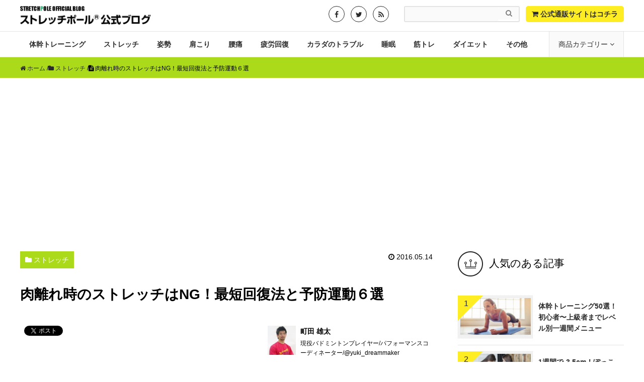

--- FILE ---
content_type: text/html; charset=UTF-8
request_url: https://stretchpole-blog.com/muscle-strain-stretch-10217
body_size: 17732
content:
<!DOCTYPE HTML><html lang="ja"><head prefix="og: http://ogp.me/ns# fb: http://ogp.me/ns/fb# article: http://ogp.me/ns/article#"><meta charset="UTF-8"><link media="all" href="https://stretchpole-blog.com/wp-content/cache/autoptimize/css/autoptimize_5f8be959a9625a422277279c9f51e3f1.css" rel="stylesheet" /><title>肉離れ時のストレッチはNG！最短回復法と予防運動６選﻿</title><meta name="viewport" content="width=device-width,initial-scale=1.0"> <!--[if lt IE 9]> <script src="http://html5shiv.googlecode.com/svn/trunk/html5.js"></script> <![endif]--><meta name='robots' content='max-image-preview:large' /><meta name="keywords" content="肉離れ　ストレッチ" /><meta name="description" content="肉離れになった時の対応と、肉離れ予防のための簡単ストレッチ方法をご紹介します。運動不足の自覚がある方は運動する前に必ずお読みください。" /><meta name="robots" content="index" /><meta property="og:admins" content="170278916351624" /><meta property="og:title" content="肉離れ時のストレッチはNG！最短回復法と予防運動６選﻿" /><meta property="og:type" content="article" /><meta property="og:description" content="肉離れになった時の対応と、肉離れ予防のための簡単ストレッチ方法をご紹介します。運動不足の自覚がある方は運動する前に必ずお読みください。" /><meta property="og:url" content="https://stretchpole-blog.com/muscle-strain-stretch-10217" /><meta property="og:image" content="https://stretchpole-blog.com/wp-content/uploads/2016/05/d50c034c6c7d0a6bb13bcff33102ccb3.jpg" /><meta property="og:locale" content="ja_JP" /><meta property="og:site_name" content="ストレッチポール公式ブログ" /><link href="https://plus.google.com/" rel="publisher" /><meta name="twitter:card" content="summary_large_image" /><meta name="twitter:site" content="@stretchpoleblog" /><meta name="twitter:creator" content="@stretchpoleblog" /><meta name="twitter:title" content="肉離れ時のストレッチはNG！最短回復法と予防運動６選﻿" /><meta name="twitter:description" content="肉離れになった時の対応と、肉離れ予防のための簡単ストレッチ方法をご紹介します。運動不足の自覚がある方は運動する前に必ずお読みください。" /><meta name="twitter:image:src" content="https://stretchpole-blog.com/wp-content/uploads/2016/05/d50c034c6c7d0a6bb13bcff33102ccb3.jpg" /><link rel='dns-prefetch' href='//maxcdn.bootstrapcdn.com' /><link rel='dns-prefetch' href='//s.w.org' /><link rel='stylesheet' id='font-awesome-css'  href='//maxcdn.bootstrapcdn.com/font-awesome/4.3.0/css/font-awesome.min.css?ver=5.8.12' type='text/css' media='all' /> <script type='text/javascript' src='https://stretchpole-blog.com/wp-includes/js/jquery/jquery.min.js?ver=3.6.0' id='jquery-core-js'></script> <link rel="https://api.w.org/" href="https://stretchpole-blog.com/wp-json/" /><link rel="alternate" type="application/json" href="https://stretchpole-blog.com/wp-json/wp/v2/posts/10217" /><link rel="EditURI" type="application/rsd+xml" title="RSD" href="https://stretchpole-blog.com/xmlrpc.php?rsd" /><link rel="wlwmanifest" type="application/wlwmanifest+xml" href="https://stretchpole-blog.com/wp-includes/wlwmanifest.xml" /><meta name="generator" content="WordPress 5.8.12" /><link rel="canonical" href="https://stretchpole-blog.com/muscle-strain-stretch-10217" /><link rel='shortlink' href='https://stretchpole-blog.com/?p=10217' /><link rel="alternate" type="application/json+oembed" href="https://stretchpole-blog.com/wp-json/oembed/1.0/embed?url=https%3A%2F%2Fstretchpole-blog.com%2Fmuscle-strain-stretch-10217" /><link rel="alternate" type="text/xml+oembed" href="https://stretchpole-blog.com/wp-json/oembed/1.0/embed?url=https%3A%2F%2Fstretchpole-blog.com%2Fmuscle-strain-stretch-10217&#038;format=xml" /> <script>(function($){
  
  $(function(){
    
    // fixed header
    var $fh = $('.fixed-header').height() + 'px';
    $('.fixed-header-wrap').css('height', $fh);

    // flexslider
    $('.flexslider').flexslider({
      animation: "fade",
      controlNav: "thumbnails"
    });
    
    // sp nav
    
  $('#header-menu-tog a').on('click',function(){
    $('#spnav').addClass('active');
  });
  $('#close-btn').on('click',function(){
    $('#spnav').removeClass('active');
  });

  });


})(jQuery);</script> <script>(function(i,s,o,g,r,a,m){i['GoogleAnalyticsObject']=r;i[r]=i[r]||function(){
  (i[r].q=i[r].q||[]).push(arguments)},i[r].l=1*new Date();a=s.createElement(o),
  m=s.getElementsByTagName(o)[0];a.async=1;a.src=g;m.parentNode.insertBefore(a,m)
  })(window,document,'script','//www.google-analytics.com/analytics.js','ga');

  ga('create', 'UA-62877710-2', 'auto', {'allowLinker': true});
  ga('require', 'linker');
  ga('linker:autoLink', ['lpn-shop.jp']);
  ga('send', 'pageview');

  ga('create', 'UA-62877710-1', 'auto', {'name': 'newTracker', 'cookieName': 'crossdomainblog',});
  ga('newTracker.send', 'pageview');

  setTimeout("ga('send', 'event', 'read', '10 seconds')",10000);</script>  <script>(function(w,d,s,l,i){w[l]=w[l]||[];w[l].push({'gtm.start':
new Date().getTime(),event:'gtm.js'});var f=d.getElementsByTagName(s)[0],
j=d.createElement(s),dl=l!='dataLayer'?'&l='+l:'';j.async=true;j.src=
'https://www.googletagmanager.com/gtm.js?id='+i+dl;f.parentNode.insertBefore(j,f);
})(window,document,'script','dataLayer','GTM-W4F2F7B');</script> <link rel="shortcut icon" href="https://stretchpole-blog.com/wp-content/themes/stretchpole/images/favicon.png" /><link href="https://plus.google.com/114010895590311361983" rel="publisher" />  <script type="text/javascript">(function(add,
cla){window['UserHeatTag']=cla;window[cla]=window[cla]||function(){(window
[cla].q=window[cla].q||[]).push(arguments)},window[cla].l=1*new Date();var
ul=document.createElement('script');var tag =
document.getElementsByTagName('script')[0];ul.async=1;ul.src=add;tag.pare
ntNode.insertBefore(ul,tag);})('//uh.nakanohito.jp/uhj2/uh.js',
'_uhtracker');_uhtracker({id:'uhsjfQ83Dp'});</script> </head><body id="top" class="post-template-default single single-post postid-10217 single-format-standard  default" itemschope="itemscope" itemtype="http://schema.org/WebPage"><div id="fb-root"></div> <script>(function(d, s, id) {
  var js, fjs = d.getElementsByTagName(s)[0];
  if (d.getElementById(id)) return;
  js = d.createElement(s); js.id = id; js.async = true;
  js.src = "//connect.facebook.net/ja_JP/sdk.js#xfbml=1&appId=&version=v2.0";
  fjs.parentNode.insertBefore(js, fjs);
}(document, 'script', 'facebook-jssdk'));</script> <nav id="spnav" role="navigation" itemscope="itemscope" itemtype="http://scheme.org/SiteNavigationElement"> <a href="#" id="close-btn"><i class="fa fa-times"></i></a><div class="wrap"><div class="row row24"><div id="gnav-container" class="gnav-container gr6"><ul id="gnav-ul" class="clearfix"><li id="menu-item-8" class="menu-item menu-item-type-custom menu-item-object-custom menu-item-8"><a href="https://stretchpole-blog.com/category/core-training">体幹トレーニング</a></li><li id="menu-item-7" class="menu-item menu-item-type-custom menu-item-object-custom menu-item-7"><a href="https://stretchpole-blog.com/category/stretch">ストレッチ</a></li><li id="menu-item-9" class="menu-item menu-item-type-custom menu-item-object-custom menu-item-9"><a href="https://stretchpole-blog.com/category/posture">姿勢</a></li><li id="menu-item-11" class="menu-item menu-item-type-custom menu-item-object-custom menu-item-11"><a href="https://stretchpole-blog.com/category/stiff-shoulder">肩こり</a></li><li id="menu-item-189" class="menu-item menu-item-type-custom menu-item-object-custom menu-item-189"><a href="https://stretchpole-blog.com/category/low-back-pain">腰痛</a></li><li id="menu-item-9936" class="menu-item menu-item-type-taxonomy menu-item-object-category menu-item-9936 %e7%96%b2%e5%8a%b4%e5%9b%9e%e5%be%a9"><a href="https://stretchpole-blog.com/category/%e7%96%b2%e5%8a%b4%e5%9b%9e%e5%be%a9">疲労回復</a></li><li id="menu-item-10" class="menu-item menu-item-type-custom menu-item-object-custom menu-item-10"><a href="https://stretchpole-blog.com/category/trouble">カラダのトラブル</a></li><li id="menu-item-3954" class="menu-item menu-item-type-taxonomy menu-item-object-category menu-item-3954 sleep"><a href="https://stretchpole-blog.com/category/sleep">睡眠</a></li><li id="menu-item-8149" class="menu-item menu-item-type-taxonomy menu-item-object-category menu-item-8149 muscle-training"><a href="https://stretchpole-blog.com/category/muscle-training">筋トレ</a></li><li id="menu-item-18615" class="menu-item menu-item-type-taxonomy menu-item-object-category menu-item-18615 diet"><a href="https://stretchpole-blog.com/category/diet">ダイエット</a></li><li id="menu-item-190" class="menu-item menu-item-type-custom menu-item-object-custom menu-item-190"><a href="https://stretchpole-blog.com/category/etc">その他</a></li></ul></div><div class="header-nav-area gr6"><div id="header-sns" class="sp-hide"><ul><li class="facebook_icon"><a href="https://www.facebook.com/stretchpoleblog/" target="_blank"><i class="fa fa-facebook"></i></li><li class="twitter_icon"><a target="_blank" href="https://twitter.com/stretchpoleblog"><i class="fa fa-twitter"></i></a></li><li class="feedly_icon"><a target="_blank" href="https://feedly.com/i/subscription/feed/https%3A%2F%2Fstretchpole-blog.com%2Ffeed"><i class="fa fa-rss"></i></a></li></ul></div><div class="header-search"><form role="search" method="get" id="searchform" action="https://stretchpole-blog.com/" ><div> <input type="text" value="" name="s" id="s" /> <button type="submit" id="searchsubmit"></button></div></form></div><div class="header-nav-btn"> <a href="http://lpn-shop.jp/products/list.php?category_id=14" target="_blank" onClick="javascript:ga('send', 'pageview', '/header_official01');"><i class="fa fa-shopping-cart"></i> 公式通販サイトはコチラ </a></div></div></div><ul class="sp-pro-list"><li> <a href="https://stretchpole-blog.com/stretchpole"> <img src="https://stretchpole-blog.com/wp-content/themes/stretchpole/images/footer_img_st.jpg" alt="footer_img_st" width="63" height="63"><p class="title">ストレッチポール商品トップ</p> </a></li><li> <a href="https://stretchpole-blog.com/himetore"> <img src="https://stretchpole-blog.com/wp-content/themes/stretchpole/images/footer_img_hime.jpg" alt="footer_img_hime" width="63" height="63"><p class="title">ひめトレ商品トップ</p> </a></li><li> <a href="https://stretchpole-blog.com/swingstretch"> <img src="https://stretchpole-blog.com/wp-content/themes/stretchpole/images/footer_img_swing.jpg" alt="footer_img_swing" width="63" height="63"><p class="title">スイングストレッチ商品トップ</p> </a></li></ul></div></nav><div class="fixed-header-wrap"><div class="fixed-header"><div class="header-nav-bar"><div class="wrap clearfix"><p id="logo" itemprop="headline"> <a href="https://stretchpole-blog.com"><img src="https://stretchpole-blog.com/wp-content/uploads/2015/05/logo1.png" alt="ストレッチポール公式ブログ" /></a></p><div class="header-nav-area"><div id="header-sns" class="sp-hide"><ul><li class="facebook_icon"><a href="https://www.facebook.com/stretchpoleblog/" target="_blank"><i class="fa fa-facebook"></i></li><li class="twitter_icon"><a target="_blank" href="https://twitter.com/stretchpoleblog"><i class="fa fa-twitter"></i></a></li><li class="feedly_icon"><a target="_blank" href="https://feedly.com/i/subscription/feed/https%3A%2F%2Fstretchpole-blog.com%2Ffeed"><i class="fa fa-rss"></i></a></li></ul></div><div class="header-search"><form role="search" method="get" id="searchform" action="https://stretchpole-blog.com/" ><div> <input type="text" value="" name="s" id="s" /> <button type="submit" id="searchsubmit"></button></div></form></div><div class="header-nav-btn"> <a href="http://lpn-shop.jp" target="_blank" onClick="javascript:ga('send', 'pageview', '/header_official02');"><i class="fa fa-shopping-cart"></i> 公式通販サイトはコチラ</a></div></div></div></div><header id="header" class="fixed-nav" role="banner" itemscope="itemscope" itemtype="http://schema.org/WPHeader"><div class="wrap clearfix"><p id="logo" class="sp-show" itemprop="headline"> <a href="https://stretchpole-blog.com"><img src="https://stretchpole-blog.com/wp-content/uploads/2015/05/logo1.png" alt="ストレッチポール公式ブログ" /></a></p><div id="header-menu-tog"> <a href="#"><i class="fa fa-align-justify"></i></a></div><nav id="gnav" role="navigation" itemscope="itemscope" itemtype="http://scheme.org/SiteNavigationElement"><div id="gnav-container" class="gnav-container"><ul id="gnav-ul" class="clearfix"><li class="menu-item menu-item-type-custom menu-item-object-custom menu-item-8"><a href="https://stretchpole-blog.com/category/core-training">体幹トレーニング</a></li><li class="menu-item menu-item-type-custom menu-item-object-custom menu-item-7"><a href="https://stretchpole-blog.com/category/stretch">ストレッチ</a></li><li class="menu-item menu-item-type-custom menu-item-object-custom menu-item-9"><a href="https://stretchpole-blog.com/category/posture">姿勢</a></li><li class="menu-item menu-item-type-custom menu-item-object-custom menu-item-11"><a href="https://stretchpole-blog.com/category/stiff-shoulder">肩こり</a></li><li class="menu-item menu-item-type-custom menu-item-object-custom menu-item-189"><a href="https://stretchpole-blog.com/category/low-back-pain">腰痛</a></li><li class="menu-item menu-item-type-taxonomy menu-item-object-category menu-item-9936 %e7%96%b2%e5%8a%b4%e5%9b%9e%e5%be%a9"><a href="https://stretchpole-blog.com/category/%e7%96%b2%e5%8a%b4%e5%9b%9e%e5%be%a9">疲労回復</a></li><li class="menu-item menu-item-type-custom menu-item-object-custom menu-item-10"><a href="https://stretchpole-blog.com/category/trouble">カラダのトラブル</a></li><li class="menu-item menu-item-type-taxonomy menu-item-object-category menu-item-3954 sleep"><a href="https://stretchpole-blog.com/category/sleep">睡眠</a></li><li class="menu-item menu-item-type-taxonomy menu-item-object-category menu-item-8149 muscle-training"><a href="https://stretchpole-blog.com/category/muscle-training">筋トレ</a></li><li class="menu-item menu-item-type-taxonomy menu-item-object-category menu-item-18615 diet"><a href="https://stretchpole-blog.com/category/diet">ダイエット</a></li><li class="menu-item menu-item-type-custom menu-item-object-custom menu-item-190"><a href="https://stretchpole-blog.com/category/etc">その他</a></li></ul></div></nav><div id="header-pro-nav"> <a href="#">商品カテゴリー <i class="fa"></i></a></div></div><section id="mega-nav"><div class="wrap"><div class="row row36"><div class="gr4"> <a href="https://stretchpole-blog.com/stretchpole"><img src="https://stretchpole-blog.com/wp-content/themes/stretchpole/images/footer_bnr_01.jpg" alt="footer_bnr_01" width="378" height="174"></a><ul><li><a href="https://stretchpole-blog.com/stretchpole">ストレッチポール商品トップ</a></li><li><a href="https://stretchpole-blog.com/stretchpole/stretchpole-review">お客様の声</a></li><li><a href="https://stretchpole-blog.com/stretchpole/stretchpole-faq">よくあるご質問</a></li><li><a href="http://lpn-shop.jp/products/list.php?category_id=14" target="_blank" onClick="javascript:ga('send', 'pageview', '/header_stretch');">商品購入ページ <i class="fa fa-external-link"></i></a></li></ul></div><div class="gr4"> <a href="https://stretchpole-blog.com/himetore"><img src="https://stretchpole-blog.com/wp-content/themes/stretchpole/images/footer_bnr_02.jpg" alt="footer_bnr_03" width="378" height="174"></a><ul><li><a href="https://stretchpole-blog.com/himetore">ひめトレ商品トップ</a></li><li><a href="https://stretchpole-blog.com/himetore/himetore-review">お客様の声</a></li><li><a href="https://stretchpole-blog.com/himetore/himetore-faq">よくあるご質問</a></li><li><a href="http://lpn-shop.jp/products/list.php?category_id=31" target="_blank" onClick="javascript:ga('send', 'pageview', '/header_himetore');">商品購入ページ <i class="fa fa-external-link"></i></a></li></ul></div><div class="gr4"> <a href="https://stretchpole-blog.com/swingstretch"><img src="https://stretchpole-blog.com/wp-content/themes/stretchpole/images/footer_bnr_03.jpg" alt="footer_bnr_03" width="378" height="174"></a><ul><li><a href="https://stretchpole-blog.com/swingstretch">スイングストレッチ商品トップ</a></li><li><a href="https://stretchpole-blog.com/swingstretch/swingstretch-review">お客様の声</a></li><li><a href="https://stretchpole-blog.com/swingstretch/swingstretch-faq">よくあるご質問</a></li><li><a href="http://lpn-shop.jp/products/list.php?category_id=37" target="_blank" onClick="javascript:ga('send', 'pageview', '/header_swing');">商品購入ページへ <i class="fa fa-external-link"></i></a></li></ul></div></div></div></section></header></div></div><div class="breadcrumbs"><div class="wrap"><ol class="breadcrumb clearfix"><li itemscope="itemscope" itemtype="http://data-vocabulary.org/Breadcrumb"><a href="https://stretchpole-blog.com" itemprop="url"><i class="fa fa-home"></i> <span itemprop="title">ホーム</span></a> /</li><li itemscope="itemscope" itemtype="http://data-vocabulary.org/Breadcrumb"><a href="https://stretchpole-blog.com/category/stretch" itemprop="url"><i class="fa fa-folder"></i> <span itemprop="title">ストレッチ</span></a> /</li><li><i class="fa fa-file-text"></i> 肉離れ時のストレッチはNG！最短回復法と予防運動６選﻿</li></ol></div></div><div id="content"><div class="wrap"><div id="main" class="col-md-8" role="main" itemprop="mainContentOfPage" itemscope="itemscope" itemtype="http://schema.org/Blog"><div class="main-inner"><article id="post-10217" class="post-10217 post type-post status-publish format-standard has-post-thumbnail category-stretch" itemscope="itemscope" itemtype="http://schema.org/BlogPosting"><header class="post-header"><ul class="post-meta list-inline"><li class="cat"><i class="fa fa-folder"></i> ストレッチ</li><li class="date" itemprop="datePublished" datetime="2016-05-14T15:29:12+09:00"><i class="fa fa-clock-o"></i> 2016.05.14</li></ul><h1 class="post-title" itemprop="headline">肉離れ時のストレッチはNG！最短回復法と予防運動６選﻿</h1><div class="post-header-meta"><ul class="bzb-sns-btn"><li class="bzb-facebook"><div class="fb-like"
 data-href="https://stretchpole-blog.com/muscle-strain-stretch-10217"
 data-layout="button_count"
 data-action="like"
 data-show-faces="false"></div></li><li class="bzb-twitter"> <a href="https://twitter.com/share" class="twitter-share-button" data-url="https://stretchpole-blog.com/muscle-strain-stretch-10217"  data-text="肉離れ時のストレッチはNG！最短回復法と予防運動６選﻿">Tweet</a> <script>!function(d,s,id){var js,fjs=d.getElementsByTagName(s)[0],p=/^http:/.test(d.location)?'http':'https';if(!d.getElementById(id)){js=d.createElement(s);js.id=id;js.async=true;js.src=p+'://platform.twitter.com/widgets.js';fjs.parentNode.insertBefore(js,fjs);}}(document, 'script', 'twitter-wjs');</script> </li><li class="bzb-hatena"> <a href="http://b.hatena.ne.jp/entry/https%3A%2F%2Fstretchpole-blog.com%2Fmuscle-strain-stretch-10217" class="hatena-bookmark-button" data-hatena-bookmark-title="肉離れ時のストレッチはNG！最短回復法と予防運動６選﻿" data-hatena-bookmark-layout="standard" data-hatena-bookmark-lang="ja" title="このエントリーをはてなブックマークに追加"><img src="//b.hatena.ne.jp/images/entry-button/button-only@2x.png" alt="このエントリーをはてなブックマークに追加" width="20" height="20" style="border: none;" /></a><script type="text/javascript" src="//b.hatena.ne.jp/js/bookmark_button.js" charset="utf-8" async="async"></script> </li><li class="bzb-pocket"><a href="https://getpocket.com/save" class="pocket-btn" data-lang="ja" data-save-url="https%3A%2F%2Fstretchpole-blog.com%2Fmuscle-strain-stretch-10217" data-pocket-count="horizontal" data-pocket-align="left" >Pocket</a><script type="text/javascript">!function(d,i){if(!d.getElementById(i)){var j=d.createElement("script");j.id=i;j.src="https://widgets.getpocket.com/v1/j/btn.js?v=1";var w=d.getElementById(i);d.body.appendChild(j);}}(document,"pocket-btn-js");</script> </li></ul><aside class="post-author-mini"><div class="author-img"> <img src="https://stretchpole-blog.com/wp-content/uploads/2016/01/7b83400a16806396b68964507a22435c-e1493282904128.jpg"></div><div class="author-des"><p class="name">町田 雄太</p><p class="catch">現役バドミントンプレイヤー/パフォーマンスコーディネーター/@yuki_dreammaker</p></div></aside></div></header><section class="post-content" itemprop="text"><div class="post-thumbnail"> <img width="500" height="307" src="https://stretchpole-blog.com/wp-content/plugins/native-lazyload/assets/images/placeholder.svg" class="attachment-single_thumb size-single_thumb wp-post-image native-lazyload-js-fallback" alt="" loading="lazy" data-src="https://stretchpole-blog.com/wp-content/uploads/2016/05/d50c034c6c7d0a6bb13bcff33102ccb3.jpg" /></div><p>休日にスポーツをしていると、急に太ももやふくらはぎにピリッとした異変が…。<br /> 「痛い！」<br /> 患部を手で押さえないと耐えられない痛み。チームメイトからは「肉離れかもしれませんね」の一言。</p><p>肉離れになってしまうと、大好きなスポーツができなくなるだけでなく、<strong>日常生活にまで影響を与えてしまいます</strong>。発症させないことが一番ですが、万一肉離れになってしまった時はまず安静にするなどの処置が必要です。そのためにここでは最短で治すためにとっていただきたい対策と再発防止のためのストレッチの方法についてお伝えします。<strong>肉離れ直後はストレッチは危険ですので行ってはいけません</strong>。</p><table style="height: 155px;" width="800"><tbody><tr><td style="width: 790px; border-color: #aada1a;"><p><strong><img loading="lazy" class="alignleft size-thumbnail wp-image-6067 native-lazyload-js-fallback" src="https://stretchpole-blog.com/wp-content/plugins/native-lazyload/assets/images/placeholder.svg" alt width="150" height="150" data-src="https://stretchpole-blog.com/wp-content/uploads/2015/12/24982f4f7764e7349aba6e8709995e3d-150x150.png"/><noscript><img loading="lazy" loading="lazy" class="alignleft size-thumbnail wp-image-6067" src="https://stretchpole-blog.com/wp-content/uploads/2015/12/24982f4f7764e7349aba6e8709995e3d-150x150.png" alt="" width="150" height="150" /></noscript>この記事は石塚利光が監修しました。<br /> </strong></p><p><span style="font-size: 10pt;">日本コアコンディショニング協会コアコンディショニングリサーチディレクター</span><span style="font-size: 10pt;">/東京大学女子バレーボール部トレーナー/米国公認アスレティックトレーナー (BOC-ATC)　/日本トレーニング指導者協会・認定上級トレーニング指導者（JATI-AATI）/</span><span style="font-size: 10pt;">ペンシルベニア州立カルフォルニア大学卒業/前・福岡大学助教/訳書「アスレティックボディ・イン・バランス」（Gray Cook著）</span></p></td></tr></tbody></table> <script async src="//pagead2.googlesyndication.com/pagead/js/adsbygoogle.js"></script> <script>(adsbygoogle = window.adsbygoogle || []).push({
          google_ad_client: "ca-pub-1927134933151068",
          enable_page_level_ads: true
     });</script> <div align="center"><script async src="//pagead2.googlesyndication.com/pagead/js/adsbygoogle.js"></script>  <ins class="adsbygoogle"
 style="display:block"
 data-ad-client="ca-pub-1927134933151068"
 data-ad-slot="5578385431"
 data-ad-format="auto"></ins> <script>(adsbygoogle = window.adsbygoogle || []).push({});</script></div><br><div id="toc_container" class="toc_white no_bullets"><p class="toc_title">目次</p><ul class="toc_list"><li><a href="#i">１．なぜ肉離れは起こるのか？症状と原因を解説</a></li><li><a href="#NG">２．肉離れにストレッチはNG!発症直後はＲＩＣＥ処置を</a></li><li><a href="#i-2">３．再発防止のために運動前に必ず行いたい動的ストレッチ２選</a><ul><li><a href="#i-3">３−１．ハムストリングスの動的ストレッチ</a></li><li><a href="#i-4">３−２．大腿四頭筋の動的ストレッチ</a></li></ul></li><li><a href="#i-5">４．練習後に行うことで再発防止効果を高める静的ストレッチ４選</a><ul><li><a href="#i-6">４−１．ハムストリングスストレッチ</a></li><li><a href="#i-7">４−２．内ももストレッチ</a></li><li><a href="#i-8">４−３．大腿四頭筋ストレッチ</a></li><li><a href="#i-9">４−４．ふくらはぎストレッチ</a></li></ul></li><li><a href="#i-10">５．まとめ</a></li></ul></div><h2><span id="i">１．なぜ肉離れは起こるのか？症状と原因を解説</span></h2><p><img loading="lazy" class="aligncenter wp-image-10223 native-lazyload-js-fallback" src="https://stretchpole-blog.com/wp-content/plugins/native-lazyload/assets/images/placeholder.svg" alt="ふくらはぎ　肉離れ" width="500" height="333" data-src="https://stretchpole-blog.com/wp-content/uploads/2016/05/a6131cf73fe2d4658352584b3f1765b7.jpg"/><noscript><img loading="lazy" loading="lazy" class="aligncenter wp-image-10223" src="https://stretchpole-blog.com/wp-content/uploads/2016/05/a6131cf73fe2d4658352584b3f1765b7.jpg" alt="ふくらはぎ　肉離れ" width="500" height="333" /></noscript></p><p>肉離れとは、急激な負荷が筋肉に掛かり、損傷することを言います。症状がひどい場合は日常生活に影響することもあります。</p><p>肉離れには以下のような症状があります。<br /> <strong>・患部が内出血をする</strong><br /> <strong>・患部を手で押さえていないと痛みで動けない</strong><br /> <strong>・足が痛くて床につくこともできない</strong><br /> <strong>・何もしていなくても痛みが続く</strong></p><p>肉離れが発症する主な原因は、カラダが動ける準備ができていない状態で運動を行うことにあります。つまりウォーミングアップが不足しているのです。準備ができていない時の筋肉は、<strong>少し緊張していたり、疲労などから柔軟性が低下</strong>しています。その状態で運動による急激な負荷が一部の筋肉にかかることで負荷に耐えきれずに損傷します。</p><p>ケガなく競技を続けるには、<strong>十分なウォーミングアップを行い、肉離れを予防</strong>することが大切です。特に運動前には、“動的ストレッチ”を行うことをおすすめします。詳細は第３章にてご紹介します。</p><div align="center"><script async src="//pagead2.googlesyndication.com/pagead/js/adsbygoogle.js"></script> <ins class="adsbygoogle"
 style="display:block; text-align:center;"
 data-ad-format="fluid"
 data-ad-layout="in-article"
 data-ad-client="ca-pub-1927134933151068"
 data-ad-slot="5842348233"></ins> <script>(adsbygoogle = window.adsbygoogle || []).push({});</script></div><br><h2><span id="NG">２．肉離れにストレッチはNG!発症直後はＲＩＣＥ処置を</span></h2><p><img loading="lazy" class="aligncenter size-full wp-image-10222 native-lazyload-js-fallback" src="https://stretchpole-blog.com/wp-content/plugins/native-lazyload/assets/images/placeholder.svg" alt="アイシング" width="500" height="340" data-src="https://stretchpole-blog.com/wp-content/uploads/2016/05/ded024445d23f3ad96b0c6968f8fa428.jpg"/><noscript><img loading="lazy" loading="lazy" class="aligncenter size-full wp-image-10222" src="https://stretchpole-blog.com/wp-content/uploads/2016/05/ded024445d23f3ad96b0c6968f8fa428.jpg" alt="アイシング" width="500" height="340" /></noscript></p><p><span style="line-height: 1.5;">もし肉離れになってしまったら、発症直後はストレッチを行ってはいけません。なぜなら大きく損傷している筋肉をストレッチすることで、さらに症状を悪化させる可能性があるからです。肉離れ発症時に行うベストな方法がRICE処置です。</span>RICE処置とは、炎症などで筋肉が熱を持っている場合に行う応急処置方法です。ひどい痛み等、肉離れの可能性を感じた方は下記の対処を行ってください。発症直後に適切に行うことで、回復を早めます。その上で、整形外科の診察を受けてください。</p><table style="width: 736px;"><tbody><tr><td style="border-color: #aada1a; text-align: center; width: 179px;"><p>Rest（安静）</p></td><td style="border-color: #aada1a; width: 549px;">痛みが出た直後からカラダは、痛めた部位の修復作業が始まります。この時に運動や肉体労働を継続すると回復までの期間が長引きます。早期回復するためには、安静にすることが大切です。</td></tr><tr><td style="border-color: #aada1a; text-align: center; width: 179px;"><p>Ice（アイシング）</p></td><td style="border-color: #aada1a; width: 549px;">痛めたと思ったらここに一番時間を取るようにしましょう。患部を冷やすことで痛みを減少させることができ、アイシングによって血管を収縮されることによって腫れや炎症をコントロールすることができます。保冷剤や氷をビニール袋にいれて患部に当てるなどして冷やしましょう。バケツに氷水を入れてその中に患部を入れて冷やしても対応することができます。</td></tr><tr><td style="border-color: #aada1a; text-align: center; width: 179px;"><p>Compression（圧迫）</p></td><td style="border-color: #aada1a; width: 549px;"><p>患部を圧迫することで、腫れや炎症をおさえます。圧迫の強さはある程度の動きが出せるくらいに、しびれなどが出ないように注意しましょう。患部をタオルなどで覆い、きつく結び圧迫しましょう。</p></td></tr><tr><td style="border-color: #aada1a; text-align: center; width: 179px;"><p>Elevation（挙上）</p></td><td style="border-color: #aada1a; width: 549px;">心臓より高い位置に患部を上げることで重力を利用し老廃物や腫れなどをおさえます。脱力して持ち上げられるように補助になるようなものを活用すると効果的です。例えばふくらはぎが肉離れした時に、仰向けで足を高い位置に置いて寝るようにしましょう。</td></tr></tbody></table><h2><span id="i-2">３．再発防止のために運動前に必ず行いたい動的ストレッチ２選</span></h2><p>運動前にウォーミングアップを行うことの重要性はわかったけれども実際に何をしたらいいの？と疑問に思う方も多いでしょう。運動を行う前の準備体操として、<strong>動的ストレッチをオススメします</strong>。動的ストレッチは手足を動かし、動きの中で筋肉を伸ばしていくストレッチ方法です。しかし、動的ストレッチはストレッチ強度が高いので、いきなり行うと肉離れなどの怪我につながる場合もあります。</p><p>以下の項目に当てはまる時は、動的ストレッチを行う前に第４章で紹介する静的ストレッチを行い、軽く筋肉に刺激を与えてから行いましょう。<br /> <strong>・運動習慣が今までなかった方</strong><br /> <strong>・激しい筋肉痛や筋肉に張りを感じる方</strong><br /> <strong>・普段と比較してカラダが重いまたはだるく感じるとき</strong><br /> <strong>・冬場など気温が低くカラダが冷えているとき</strong></p><p>ここでは、肉離れを予防する下半身の動的ストレッチを２種目ご紹介します。ウォーミングアップに取り入れて行いましょう。</p><h3><span id="i-3">３−１．ハムストリングスの動的ストレッチ</span></h3><p>ももの裏にあるハムストリングスは、激しい運動の中でダメージを受けやすく、ケガにつながることがあります。<strong>ジャンプをしたり、素早い切り返しが必要なスポーツをされる方</strong>は積極的に行うようにしましょう。</p><p>エクササイズ方法：<img loading="lazy" class="aligncenter wp-image-10263 native-lazyload-js-fallback" src="https://stretchpole-blog.com/wp-content/plugins/native-lazyload/assets/images/placeholder.svg" alt="P1280331" width="500" height="414" data-src="https://stretchpole-blog.com/wp-content/uploads/2016/05/P1280331.jpg"/><noscript><img loading="lazy" loading="lazy" class="aligncenter wp-image-10263" src="https://stretchpole-blog.com/wp-content/uploads/2016/05/P1280331.jpg" alt="P1280331" width="500" height="414" /></noscript></p><p>歩きながら、タイミングをとり勢いよく片足を振り上げます。振り上げた足のつま先を足と反対側の手で掴みましょう。左右リズムよく行うことがポイントです。ハムストリングスのストレッチを感じながら<strong>左右１０回</strong>を目安に行いましょう。</p><p><img loading="lazy" class="aligncenter size-full wp-image-10264 native-lazyload-js-fallback" src="https://stretchpole-blog.com/wp-content/plugins/native-lazyload/assets/images/placeholder.svg" alt="P1280357" width="500" height="453" data-src="https://stretchpole-blog.com/wp-content/uploads/2016/05/P1280357.jpg"/><noscript><img loading="lazy" loading="lazy" class="aligncenter size-full wp-image-10264" src="https://stretchpole-blog.com/wp-content/uploads/2016/05/P1280357.jpg" alt="P1280357" width="500" height="453" /></noscript></p><p>つま先を手で掴むことを意識しすぎると上の写真のように<strong>上半身が丸まってしまいます</strong>。これでは十分にストレッチすることができないので、エクササイズを行うときには注意をしましょう。</p><h3><span id="i-4">３−２．大腿四頭筋の動的ストレッチ</span></h3><p><strong>ジャンプを繰り返し行ったり、瞬間的に蹴り出すなど、大きな力が加わる時</strong>にももの表にある大腿四頭筋（だいたいしとうきん）は肉離れを起こしやすくなります。ストレッチをすることで肉離れの予防をするだけでなく、パフォーマンス向上もすることができます。</p><p>エクササイズ方法：<img loading="lazy" class="aligncenter wp-image-10265 native-lazyload-js-fallback" src="https://stretchpole-blog.com/wp-content/plugins/native-lazyload/assets/images/placeholder.svg" alt="P1280373" width="500" height="551" data-src="https://stretchpole-blog.com/wp-content/uploads/2016/05/P1280373.jpg"/><noscript><img loading="lazy" loading="lazy" class="aligncenter wp-image-10265" src="https://stretchpole-blog.com/wp-content/uploads/2016/05/P1280373.jpg" alt="P1280373" width="500" height="551" /></noscript></p><p>このエクササイズはランニングなどをしながら行います。お尻に手を置いて軽く走りながら、トントンとかかとで手を蹴るように足をあげましょう。膝を曲げているときに大腿四頭筋が伸びていき、ストレッチをかけていきます。ゆっくりなペースで走りながら行い<strong>１０〜１５m間を目安に</strong>走りながら行いましょう。</p><h2><span id="i-5">４．練習後に行うことで再発防止効果を高める静的ストレッチ４選</span></h2><p>一日の終わりや、激しい運動を行った後は<strong>カラダのクールダウンが必要</strong>です。そのことで、ケガの予防や疲労回復、筋肉の緊張による慢性的な痛みの予防が期待できます。そのために最適なのが「静的ストレッチ」です。</p><p>ここでは、肉離れの<strong>再発防止を目的としたストレッチを４種目</strong>ご紹介します。運動後や一日の終わりに行い、筋肉のケアをしましょう。<br /> <span style="font-size: 10pt;">※普段運動習慣がなく、久々に運動をするという方は、動的ストレッチを行う前の準備として、この４種目を行うと効果的です。</span></p><h3><span id="i-6">４−１．ハムストリングスストレッチ</span></h3><p>太ももに起こる<strong>肉離れの７０％以上がハムストリングス</strong>の肉離れだと言われています。特にデスクワーカーなど、座り姿勢の多い方は、ハムストリングスの柔軟性が不足しがちです。この状態で運動をすると肉離れのリスクがあるので、定期的にストレッチをしてほぐしておきましょう。<br /> <img loading="lazy" class="aligncenter wp-image-10266 native-lazyload-js-fallback" src="https://stretchpole-blog.com/wp-content/plugins/native-lazyload/assets/images/placeholder.svg" alt="P1280398" width="500" height="886" data-src="https://stretchpole-blog.com/wp-content/uploads/2016/05/P1280398.jpg"/><noscript><img loading="lazy" loading="lazy" class="aligncenter wp-image-10266" src="https://stretchpole-blog.com/wp-content/uploads/2016/05/P1280398.jpg" alt="P1280398" width="500" height="886" /></noscript></p><p>エクササイズ方法：<br /> 片脚の膝を軽く曲げて乗せられるくらいのステップや台を用意します（３０cm未満を目安に）。片脚を伸ばしたまま前屈を行います。写真のように、腰から折れ曲がるようにして伸ばしていきます。ポイントは<strong>まっすぐ伸ばした脚のももの後ろが伸びていることを意識することです</strong>。左右３０秒間行いましょう。</p><h3><span id="i-7">４−２．内ももストレッチ</span></h3><p>ハムストリングスや前ももへの負担を軽減するには、<strong>内ももの筋肉を正しく使うことが重要</strong>です。ストレッチを行い柔軟性を高めることで、内ももの筋肉の動きが良くなり、正しく使えるようになります。ここでは内もものストレッチをお伝えします。<br /> <img loading="lazy" class="aligncenter wp-image-10267 native-lazyload-js-fallback" src="https://stretchpole-blog.com/wp-content/plugins/native-lazyload/assets/images/placeholder.svg" alt="P1280418" width="500" height="204" data-src="https://stretchpole-blog.com/wp-content/uploads/2016/05/P1280418.jpg"/><noscript><img loading="lazy" loading="lazy" class="aligncenter wp-image-10267" src="https://stretchpole-blog.com/wp-content/uploads/2016/05/P1280418.jpg" alt="P1280418" width="500" height="204" /></noscript></p><p>エクササイズ方法：<br /> 膝立ちの状態から片足を真横に出します。肘を床につけ、曲げている足のかかとにおしりがつくようなイメージで後方に引きます。内ももが伸びているのを感じたところで動きを止め、<strong>自然な呼吸で左右３０秒</strong>を目安に行いましょう。</p><p>片脚で行った時にストレッチ感が物足りない方は<img loading="lazy" class="aligncenter wp-image-10268 native-lazyload-js-fallback" src="https://stretchpole-blog.com/wp-content/plugins/native-lazyload/assets/images/placeholder.svg" alt="P1280435" width="500" height="293" data-src="https://stretchpole-blog.com/wp-content/uploads/2016/05/P1280435.jpg"/><noscript><img loading="lazy" loading="lazy" class="aligncenter wp-image-10268" src="https://stretchpole-blog.com/wp-content/uploads/2016/05/P1280435.jpg" alt="P1280435" width="500" height="293" /></noscript></p><p>上の写真のように両足を開き、同時にストレッチをかけていきましょう。両足の内ももが伸びているのを感じたところで動きを止め、<strong>自然な呼吸で左右３０秒</strong>を目安に行いましょう。</p><h3><span id="i-8">４−３．大腿四頭筋ストレッチ</span></h3><p>大腿四頭筋は運動で大きな負荷が掛かりやすい部分のため、ストレッチで緊張をほぐしましょう。</p><p>エクササイズ方法：<img loading="lazy" class="aligncenter wp-image-10269 native-lazyload-js-fallback" src="https://stretchpole-blog.com/wp-content/plugins/native-lazyload/assets/images/placeholder.svg" alt="P1280444" width="500" height="211" data-src="https://stretchpole-blog.com/wp-content/uploads/2016/05/P1280444.jpg"/><noscript><img loading="lazy" loading="lazy" class="aligncenter wp-image-10269" src="https://stretchpole-blog.com/wp-content/uploads/2016/05/P1280444.jpg" alt="P1280444" width="500" height="211" /></noscript></p><p>足を伸ばして座ります。片足が外側に来るように膝を曲げ、かかとがおしりの横に来るようにします。曲げている方と反対側の手を後方につき、対角でストレッチしているイメージで伸ばしましょう。自然な呼吸で<strong>左右３０秒</strong>行いましょう。</p><h3><span id="i-9">４−４．ふくらはぎストレッチ</span></h3><p>長時間走るスポーツをしていて、ふくらはぎが攣ってしまったという経験をした方も多いのではないでしょうか？運動の強度にもよりますが、<strong>ふくらはぎの疲労蓄積は痙攣や肉離れを誘発</strong>します。ストレッチを定期的に行い、慢性的な疲労を残さないようにしましょう。<br /> <img loading="lazy" class="aligncenter wp-image-10270 native-lazyload-js-fallback" src="https://stretchpole-blog.com/wp-content/plugins/native-lazyload/assets/images/placeholder.svg" alt="P1280454" width="500" height="665" data-src="https://stretchpole-blog.com/wp-content/uploads/2016/05/P1280454.jpg"/><noscript><img loading="lazy" loading="lazy" class="aligncenter wp-image-10270" src="https://stretchpole-blog.com/wp-content/uploads/2016/05/P1280454.jpg" alt="P1280454" width="500" height="665" /></noscript></p><p>エクササイズ方法：<br /> ５〜１０cmくらいの段差につま先を当てます。かかとは床に向けて押すようなイメージで体重をかけましょう。体重を前へ移動させながらふくらはぎが伸びるのを感じてください。<strong>左右３０秒を目安に行います。伸ばしすぎると痛みが出ることもあるので注意しましょう</strong>。</p><p>また、ちょうどいい高さの場所が見当たらないときは、床面でも体重移動をすることでふくらはぎを伸ばすことができます。<img loading="lazy" class="aligncenter wp-image-10271 native-lazyload-js-fallback" src="https://stretchpole-blog.com/wp-content/plugins/native-lazyload/assets/images/placeholder.svg" alt="P1280458" width="500" height="599" data-src="https://stretchpole-blog.com/wp-content/uploads/2016/05/P1280458.jpg"/><noscript><img loading="lazy" loading="lazy" class="aligncenter wp-image-10271" src="https://stretchpole-blog.com/wp-content/uploads/2016/05/P1280458.jpg" alt="P1280458" width="500" height="599" /></noscript><br /> 片足を１歩前にだします。後ろ側にある足から、前へ出した足へと体重を移し、後ろ足のふくらはぎをストレッチしましょう。左右３０秒行います。</p><h2><span id="i-10">５．まとめ</span></h2><p>肉離れの症状と、発症時の初期対応と予防法、再発防止のストレッチについてお伝えしました。ケガなく運動を継続的に行うためには、日々カラダのケアを行い、良い状態で保つことが重要です。</p><p>ここでお伝えした方法を実践してケガなく楽しい時間を送りましょう。</p> <font size="2" color="#909090">コンテンツの全部または一部の無断転載を禁止します。(C)Imaginear co.,ltd. co.,ltd. All rights reserved.</font><br> <br><div align="center"><script async src="//pagead2.googlesyndication.com/pagead/js/adsbygoogle.js"></script>  <ins class="adsbygoogle"
 style="display:block"
 data-ad-client="ca-pub-1927134933151068"
 data-ad-slot="7080486638"
 data-ad-format="auto"></ins> <script>(adsbygoogle = window.adsbygoogle || []).push({});</script></div><br><div class="post-footer-related"><h4>そのほかのオススメ記事<font size="2">（広告含む）</font></h4><div align="center"><script async src="//pagead2.googlesyndication.com/pagead/js/adsbygoogle.js"></script> <ins class="adsbygoogle"
 style="display:block"
 data-ad-format="autorelaxed"
 data-ad-client="ca-pub-1927134933151068"
 data-ad-slot="2939711435"</ins> <script>(adsbygoogle = window.adsbygoogle || []).push({});</script></div></section><footer class="post-footer"><ul class="bzb-sns-btn"><li class="bzb-facebook"><div class="fb-like"
 data-href="https://stretchpole-blog.com/muscle-strain-stretch-10217"
 data-layout="button_count"
 data-action="like"
 data-show-faces="false"></div></li><li class="bzb-twitter"> <a href="https://twitter.com/share" class="twitter-share-button" data-url="https://stretchpole-blog.com/muscle-strain-stretch-10217"  data-text="肉離れ時のストレッチはNG！最短回復法と予防運動６選﻿">Tweet</a> <script>!function(d,s,id){var js,fjs=d.getElementsByTagName(s)[0],p=/^http:/.test(d.location)?'http':'https';if(!d.getElementById(id)){js=d.createElement(s);js.id=id;js.async=true;js.src=p+'://platform.twitter.com/widgets.js';fjs.parentNode.insertBefore(js,fjs);}}(document, 'script', 'twitter-wjs');</script> </li><li class="bzb-hatena"> <a href="http://b.hatena.ne.jp/entry/https%3A%2F%2Fstretchpole-blog.com%2Fmuscle-strain-stretch-10217" class="hatena-bookmark-button" data-hatena-bookmark-title="肉離れ時のストレッチはNG！最短回復法と予防運動６選﻿" data-hatena-bookmark-layout="standard" data-hatena-bookmark-lang="ja" title="このエントリーをはてなブックマークに追加"><img src="//b.hatena.ne.jp/images/entry-button/button-only@2x.png" alt="このエントリーをはてなブックマークに追加" width="20" height="20" style="border: none;" /></a><script type="text/javascript" src="//b.hatena.ne.jp/js/bookmark_button.js" charset="utf-8" async="async"></script> </li><li class="bzb-pocket"><a href="https://getpocket.com/save" class="pocket-btn" data-lang="ja" data-save-url="https%3A%2F%2Fstretchpole-blog.com%2Fmuscle-strain-stretch-10217" data-pocket-count="horizontal" data-pocket-align="left" >Pocket</a><script type="text/javascript">!function(d,i){if(!d.getElementById(i)){var j=d.createElement("script");j.id=i;j.src="https://widgets.getpocket.com/v1/j/btn.js?v=1";var w=d.getElementById(i);d.body.appendChild(j);}}(document,"pocket-btn-js");</script> </li></ul><ul class="post-footer-list"><li class="cat"><i class="fa fa-folder"></i> <a href="https://stretchpole-blog.com/category/stretch" rel="category tag">ストレッチ</a></li></ul></footer><div class="post-share"><h4>SNSで簡単に更新情報を受け取ることが出来ます。</h4><div class="post-footer-fb row row36"><div class="facebook-box gr6"><div class="fb-page" data-href="https://www.facebook.com/stretchpoleblog/" data-width="386" data-height="425" data-hide-cover="false" data-show-facepile="true" data-show-posts="false"><div class="fb-xfbml-parse-ignore"><blockquote cite="https://www.facebook.com/stretchpoleblog/"><a href="https://www.facebook.com/stretchpoleblog/">ストレッチポール</a></blockquote></div></div></div><div class="gr6"> <a class="twitter-timeline" href="https://twitter.com/stretchpoleblog" data-widget-id="468600789468860416">@stretchpoleblogさんのツイート</a> <script>!function(d,s,id){var js,fjs=d.getElementsByTagName(s)[0],p=/^http:/.test(d.location)?'http':'https';if(!d.getElementById(id)){js=d.createElement(s);js.id=id;js.src=p+"://platform.twitter.com/widgets.js";fjs.parentNode.insertBefore(js,fjs);}}(document,"script","twitter-wjs");</script> </div></div><aside class="post-sns"><ul class="row row14"><li class="post-sns-facebook gr3"><a href="https://www.facebook.com/stretchpoleblog/"><i class="fa fa-facebook-square"></i> Facebook</a></li><li class="post-sns-twitter gr3"><a href="https://twitter.com/stretchpoleblog"><i class="fa fa-twitter"></i> Twitter</a></li><li class="post-sns-feedly gr3"><a href="https://feedly.com/i/subscription/feed/https%3A%2F%2Fstretchpole-blog.com%2Ffeed"><i class="fa fa-rss"></i> Feedly</a></li></ul></aside></div><div id="text-4"><div class="textwidget"><br><aside class="post-author" itemprop="author" itemscope="itemscope" itemtype="http://schema.org/Person"><div class="clearfix"><div class="post-author-img"><div class="inner"> <img src="https://stretchpole-blog.com/wp-content/plugins/native-lazyload/assets/images/placeholder.svg" alt="masman" width="300" height="300" loading="lazy" class="native-lazyload-js-fallback" data-src="https://stretchpole-blog.com/wp-content/uploads/2015/12/24982f4f7764e7349aba6e8709995e3d.png"/><noscript><img loading="lazy" src="https://stretchpole-blog.com/wp-content/uploads/2015/12/24982f4f7764e7349aba6e8709995e3d.png" alt="masman" width="300" height="300" /></noscript></div></div><div class="post-author-meta"><h4 itemprop="name" class="author">【総監修者】石塚 利光</h4><p>●日本コアコンディショニング協会・副会長　●米国公認アスレティックトレーナー (BOC-ATC)　●日本トレーニング指導者協会・認定上級トレーニング指導者（JATI-AATI）　●前・福岡大学助教　●訳書「アスレティックボディ・イン・バランス」（Gray Cook著）</p></div></div></aside></div></div><aside class="post-author" itemprop="author" itemscope="itemscope" itemtype="http://schema.org/Person"><div class="clearfix"><div class="post-author-img"><div class="inner"> <img src="https://stretchpole-blog.com/wp-content/uploads/2016/01/7b83400a16806396b68964507a22435c-285x300.jpg" alt="アバター"></div></div><div class="post-author-meta"><h4 itemprop="name" class="author">【筆者】町田 雄太</h4><p>●日本コアコンディショニング協会 アドバンストトレーナー・B級講師
●全米エクササイズ＆スポーツトレーナー協会 パーソナルフィットネストレーナー
●全米エクササイズ＆スポーツトレーナー協会 ダイエット＆ビューティースペシャリストーーー
現役バトミントンプレーヤーとして国内・海外を転戦。中高保健体育教員免許を持ち、多くの方の「生涯現役」をサポートするパーソナルトレーナーとして活動。ジュニアアスリートの才能を引き出す指導や体幹トレーニングレッスンにおいて高い評価を受ける。
@yuki_dreammaker</p></div></div></aside></article></div></div><div id="side" class="col-md-4" role="complementary" itemscope="itemscope" itemtype="http://schema.org/WPSideBar"><div class="side-inner"><div class="side-widget-area"><div id="views-2" class="views_text side-widget"><div class="side-widget-inner"><h4 class="side-title"><span class="side-title-inner"><img src="https://stretchpole-blog.com/wp-content/themes/stretchpole/images/icon_side_cwn.png" alt="icon_side_cwn" width="50" height="50" />人気のある記事</span></h4><ul class="side-popular-list"><article id="post-3599" class="post-3599 post type-post status-publish format-standard has-post-thumbnail category-core-training category-muscle-training tag-73" itemscope="itemscope" itemtype="http://schema.org/BlogPosting"> <a href="https://stretchpole-blog.com/core-training-menu-3599"><div class="post-thumbnail"> <img width="320" height="168" src="https://stretchpole-blog.com/wp-content/plugins/native-lazyload/assets/images/placeholder.svg" class="attachment-side_thumb size-side_thumb wp-post-image native-lazyload-js-fallback" alt="Young woman doing sport" loading="lazy" data-src="https://stretchpole-blog.com/wp-content/uploads/2015/07/iStock-620950642-320x168.jpg" /> <span class="rank-bg"></span> <span class="rank">1</span></div><p class="post-title" itemprop="headline">体幹トレーニング50選！初心者〜上級者までレベル別一週間メニュー</p> </a></article><article id="post-122" class="post-122 post type-post status-publish format-standard has-post-thumbnail category-core-training category-muscle-training products-products-himetore" itemscope="itemscope" itemtype="http://schema.org/BlogPosting"> <a href="https://stretchpole-blog.com/poochy-belly-core-training-122"><div class="post-thumbnail"> <img width="320" height="168" src="https://stretchpole-blog.com/wp-content/plugins/native-lazyload/assets/images/placeholder.svg" class="attachment-side_thumb size-side_thumb wp-post-image native-lazyload-js-fallback" alt="Two women are on a diet is to measure" loading="lazy" data-src="https://stretchpole-blog.com/wp-content/uploads/2015/05/iStock-540591510-320x168.jpg" /> <span class="rank-bg"></span> <span class="rank">2</span></div><p class="post-title" itemprop="headline">1週間で-3.5cm！ぽっこりお腹を解消する簡単体幹トレーニング【体幹ケア】</p> </a></article><article id="post-2016" class="post-2016 post type-post status-publish format-standard has-post-thumbnail category-low-back-pain tag-43 tag-44 tag-26 tag-42 tag-36 products-products-stretchpole" itemscope="itemscope" itemtype="http://schema.org/BlogPosting"> <a href="https://stretchpole-blog.com/low-back-pain-reducing-stretches-2016"><div class="post-thumbnail"> <img width="320" height="168" src="https://stretchpole-blog.com/wp-content/plugins/native-lazyload/assets/images/placeholder.svg" class="attachment-side_thumb size-side_thumb wp-post-image native-lazyload-js-fallback" alt="Profile portrait of a young woman, stretching working at laptop" loading="lazy" data-src="https://stretchpole-blog.com/wp-content/uploads/2015/08/iStock-625273218-320x168.jpg" /> <span class="rank-bg"></span> <span class="rank">3</span></div><p class="post-title" itemprop="headline">腰痛ストレッチ＆体操・7つの筋肉活用で慢性腰痛にサヨナラする方法</p> </a></article><article id="post-11238" class="post-11238 post type-post status-publish format-standard has-post-thumbnail category-stretch category-low-back-pain tag-90" itemscope="itemscope" itemtype="http://schema.org/BlogPosting"> <a href="https://stretchpole-blog.com/symptoms-of-sciatica-11238"><div class="post-thumbnail"> <img width="320" height="168" src="https://stretchpole-blog.com/wp-content/plugins/native-lazyload/assets/images/placeholder.svg" class="attachment-side_thumb size-side_thumb wp-post-image native-lazyload-js-fallback" alt="Pain" loading="lazy" data-src="https://stretchpole-blog.com/wp-content/uploads/2016/06/iStock-121196891-320x168.jpg" /> <span class="rank-bg"></span> <span class="rank">4</span></div><p class="post-title" itemprop="headline">坐骨神経痛の代表的な10の症状と5大原因、治療＆対処法の全知識</p> </a></article><article id="post-1142" class="post-1142 post type-post status-publish format-standard has-post-thumbnail category-stretch category-stiff-shoulder tag-38 tag-25 tag-37" itemscope="itemscope" itemtype="http://schema.org/BlogPosting"> <a href="https://stretchpole-blog.com/scapula-stretch-1142"><div class="post-thumbnail"> <img width="320" height="168" src="https://stretchpole-blog.com/wp-content/plugins/native-lazyload/assets/images/placeholder.svg" class="attachment-side_thumb size-side_thumb wp-post-image native-lazyload-js-fallback" alt="" loading="lazy" data-src="https://stretchpole-blog.com/wp-content/uploads/2015/07/iStock-684933124-320x168.jpg" /> <span class="rank-bg"></span> <span class="rank">5</span></div><p class="post-title" itemprop="headline">肩甲骨ストレッチで体幹ケア　効果的なシーン別肩甲骨ストレッチ９選</p> </a></article><article id="post-2197" class="post-2197 post type-post status-publish format-standard has-post-thumbnail category-low-back-pain tag-45" itemscope="itemscope" itemtype="http://schema.org/BlogPosting"> <a href="https://stretchpole-blog.com/sciatic-nerve-pain-relief-stretches-2197"><div class="post-thumbnail"> <img width="320" height="168" src="https://stretchpole-blog.com/wp-content/plugins/native-lazyload/assets/images/placeholder.svg" class="attachment-side_thumb size-side_thumb wp-post-image native-lazyload-js-fallback" alt="sciatica-stretches" loading="lazy" data-src="https://stretchpole-blog.com/wp-content/uploads/2015/08/sciatica-stretches-top-320x168.png" /> <span class="rank-bg"></span> <span class="rank">6</span></div><p class="post-title" itemprop="headline">坐骨神経痛ストレッチ・しびれや痛みの原因と今できる対処法</p> </a></article><article id="post-13266" class="post-13266 post type-post status-publish format-standard has-post-thumbnail category-trouble" itemscope="itemscope" itemtype="http://schema.org/BlogPosting"> <a href="https://stretchpole-blog.com/heel-pain-13266"><div class="post-thumbnail"> <img width="320" height="168" src="https://stretchpole-blog.com/wp-content/plugins/native-lazyload/assets/images/placeholder.svg" class="attachment-side_thumb size-side_thumb wp-post-image native-lazyload-js-fallback" alt="Pain in the female foot" loading="lazy" data-src="https://stretchpole-blog.com/wp-content/uploads/2016/08/iStock-479202056-320x168.jpg" /> <span class="rank-bg"></span> <span class="rank">7</span></div><p class="post-title" itemprop="headline">かかとが痛い方へお伝えする16の原因疾患と根本解決の方法</p> </a></article><article id="post-1226" class="post-1226 post type-post status-publish format-standard has-post-thumbnail category-stretch tag-25 tag-27" itemscope="itemscope" itemtype="http://schema.org/BlogPosting"> <a href="https://stretchpole-blog.com/hip-joint-stretches-1226"><div class="post-thumbnail"> <img width="320" height="168" src="https://stretchpole-blog.com/wp-content/plugins/native-lazyload/assets/images/placeholder.svg" class="attachment-side_thumb size-side_thumb wp-post-image native-lazyload-js-fallback" alt="Stretching" loading="lazy" data-src="https://stretchpole-blog.com/wp-content/uploads/2015/07/iStock-161721541-320x168.jpg" /> <span class="rank-bg"></span> <span class="rank">8</span></div><p class="post-title" itemprop="headline">股関節ストレッチで柔らかく！最も効果的な初級編７種と中級編５種+α</p> </a></article><article id="post-3959" class="post-3959 post type-post status-publish format-standard has-post-thumbnail category-trouble tag-19" itemscope="itemscope" itemtype="http://schema.org/BlogPosting"> <a href="https://stretchpole-blog.com/pelvis-correction-3959"><div class="post-thumbnail"> <img width="320" height="168" src="https://stretchpole-blog.com/wp-content/plugins/native-lazyload/assets/images/placeholder.svg" class="attachment-side_thumb size-side_thumb wp-post-image native-lazyload-js-fallback" alt="" loading="lazy" data-src="https://stretchpole-blog.com/wp-content/uploads/2015/11/iStock-615705176-320x168.jpg" /> <span class="rank-bg"></span> <span class="rank">9</span></div><p class="post-title" itemprop="headline">骨盤矯正はおしりと太ももから！セルフで最も効果的な3分ストレッチ</p> </a></article><article id="post-1040" class="post-1040 post type-post status-publish format-standard has-post-thumbnail category-stretch tag-26 tag-28 tag-25 tag-27" itemscope="itemscope" itemtype="http://schema.org/BlogPosting"> <a href="https://stretchpole-blog.com/stretching-for-forward-bending-movement-1040"><div class="post-thumbnail"> <img width="320" height="168" src="https://stretchpole-blog.com/wp-content/plugins/native-lazyload/assets/images/placeholder.svg" class="attachment-side_thumb size-side_thumb wp-post-image native-lazyload-js-fallback" alt="股関節から曲がるかどうか" loading="lazy" data-src="https://stretchpole-blog.com/wp-content/uploads/2015/06/0156963ab75cbb9fe1a4a869269dcb39-320x168.jpg" /> <span class="rank-bg"></span> <span class="rank">10</span></div><p class="post-title" itemprop="headline">１日３分３つの前屈柔軟ストレッチ│これだけでアナタも手が床に</p> </a></article></ul></div></div><div id="text-3" class="widget_text side-widget"><div class="side-widget-inner"><div class="textwidget"><br><div class="fb-page" data-href="https://www.facebook.com/stretchpoleblog/" data-hide-cover="false" data-show-facepile="true" data-show-posts="false"><div class="fb-xfbml-parse-ignore"><blockquote cite="https://www.facebook.com/stretchpoleblog/"><a href="https://www.facebook.com/stretchpoleblog/">ストレッチポール</a></blockquote></div></div><div id="side-sns"><ul><li class="twitter_icon"> <a target="_blank" href="https://twitter.com/stretchpoleblog" rel="noopener"> <i class="fa fa-twitter"></i><span>Twitterでフォローする </a></li><li class="facebook_icon"> <a href="https://www.facebook.com/stretchpoleblog/" target="_blank" rel="noopener"> <i class="fa fa-facebook"></i><span>Facebookでフォローする</span> </a></li><li class="feedly_icon"> <a target="_blank" href="https://feedly.com/i/subscription/feed/https%3A%2F%2Fstretchpole-blog.com%2Ffeed" rel="noopener"> <i class="fa fa-rss"></i><span>Feedlyでフォローする </a></li></ul></div></div></div></div><div id="text-7" class="widget_text side-widget"><div class="side-widget-inner"><div class="textwidget"><div class="side-company-about"><div class="side-com-wrap"><h4>運営会社</h4><div class="conts"> <a href="https://stretchpole-blog.com/company"><img src="https://stretchpole-blog.com/wp-content/plugins/native-lazyload/assets/images/placeholder.svg" alt="side_company_logo" width="160" height="94" loading="lazy" class="native-lazyload-js-fallback" data-src="https://stretchpole-blog.com/wp-content/uploads/2018/10/side_company_logo_i.png"><noscript><img loading="lazy" src="https://stretchpole-blog.com/wp-content/uploads/2018/10/side_company_logo_i.png" alt="side_company_logo" width="160" height="94"></noscript></a></div></div> <a class="link" href="https://stretchpole-blog.com/company">詳しい会社情報はこちら</a></div></div></div></div><div id="text-9" class="widget_text side-widget"><div class="side-widget-inner"><div class="textwidget"><p><a href="http://lpn-shop.jp/" target="_blank" onclick="javascript:ga('send', 'pageview', '/bnr_side_store');" rel="noopener"><img src="https://stretchpole-blog.com/wp-content/plugins/native-lazyload/assets/images/placeholder.svg" alt="ストレッチポール公式ショップ" loading="lazy" class="native-lazyload-js-fallback" data-src="https://stretchpole-blog.com/wp-content/uploads/2017/02/bnr-official.png"/><noscript><img loading="lazy" src="https://stretchpole-blog.com/wp-content/uploads/2017/02/bnr-official.png" alt="ストレッチポール公式ショップ" /></noscript></a></p> <br> <script async src="//pagead2.googlesyndication.com/pagead/js/adsbygoogle.js"></script>  <ins class="adsbygoogle"
 style="display:inline-block;width:300px;height:600px"
 data-ad-client="ca-pub-1927134933151068"
 data-ad-slot="1762528688"></ins> <script>(adsbygoogle = window.adsbygoogle || []).push({});</script></div></div></div></div></div></div></div></div> ﻿<footer id="footer"><div class="footer-pnav-area"><div class="wrap clearfix"><h3 class="flogo"> <a href="https://stretchpole-blog.com"><img src="https://stretchpole-blog.com/wp-content/uploads/2015/05/logo1.png" alt="ストレッチポール公式ブログ" /></a></h3><nav class="menu-pnav-container"><ul id="footer-pnav" class="footer-nav"><li id="menu-item-24" class="menu-item menu-item-type-post_type menu-item-object-page menu-item-24 company"><a href="https://stretchpole-blog.com/company">会社情報</a></li><li id="menu-item-11842" class="menu-item menu-item-type-post_type menu-item-object-page menu-item-11842 terms-of-use"><a href="https://stretchpole-blog.com/terms-of-use">ご使用条件（Terms of use）</a></li><li id="menu-item-23" class="menu-item menu-item-type-post_type menu-item-object-page menu-item-23 policy"><a href="https://stretchpole-blog.com/policy">プライバシーポリシー</a></li><li id="menu-item-22" class="menu-item menu-item-type-post_type menu-item-object-page menu-item-22 contact"><a href="https://stretchpole-blog.com/contact">お問い合わせ</a></li><li id="menu-item-14803" class="menu-item menu-item-type-post_type menu-item-object-page menu-item-14803 request-adv"><a href="https://stretchpole-blog.com/request-adv">広告掲載について</a></li><li id="menu-item-23787" class="menu-item menu-item-type-post_type menu-item-object-page menu-item-23787 media-mission"><a href="https://stretchpole-blog.com/media-mission">メディア活動指針</a></li></ul></nav> <a href="#" class="pagetop"><span><i class="fa fa-angle-up"></i></span></a></div></div><div class="footer-01"><div class="wrap"><div class="row fnav-wrap"><div id="fnav-01" class="gr12 footer-nav-box"><h3>記事カテゴリー一覧</h3><nav class="menu-gnav-container"><ul id="footer-nav" class="footer-nav"><li class="menu-item menu-item-type-custom menu-item-object-custom menu-item-8"><a href="https://stretchpole-blog.com/category/core-training">体幹トレーニング</a></li><li class="menu-item menu-item-type-custom menu-item-object-custom menu-item-7"><a href="https://stretchpole-blog.com/category/stretch">ストレッチ</a></li><li class="menu-item menu-item-type-custom menu-item-object-custom menu-item-9"><a href="https://stretchpole-blog.com/category/posture">姿勢</a></li><li class="menu-item menu-item-type-custom menu-item-object-custom menu-item-11"><a href="https://stretchpole-blog.com/category/stiff-shoulder">肩こり</a></li><li class="menu-item menu-item-type-custom menu-item-object-custom menu-item-189"><a href="https://stretchpole-blog.com/category/low-back-pain">腰痛</a></li><li class="menu-item menu-item-type-taxonomy menu-item-object-category menu-item-9936 %e7%96%b2%e5%8a%b4%e5%9b%9e%e5%be%a9"><a href="https://stretchpole-blog.com/category/%e7%96%b2%e5%8a%b4%e5%9b%9e%e5%be%a9">疲労回復</a></li><li class="menu-item menu-item-type-custom menu-item-object-custom menu-item-10"><a href="https://stretchpole-blog.com/category/trouble">カラダのトラブル</a></li><li class="menu-item menu-item-type-taxonomy menu-item-object-category menu-item-3954 sleep"><a href="https://stretchpole-blog.com/category/sleep">睡眠</a></li><li class="menu-item menu-item-type-taxonomy menu-item-object-category menu-item-8149 muscle-training"><a href="https://stretchpole-blog.com/category/muscle-training">筋トレ</a></li><li class="menu-item menu-item-type-taxonomy menu-item-object-category menu-item-18615 diet"><a href="https://stretchpole-blog.com/category/diet">ダイエット</a></li><li class="menu-item menu-item-type-custom menu-item-object-custom menu-item-190"><a href="https://stretchpole-blog.com/category/etc">その他</a></li></ul></nav></div></div><div class="row fbnr-wrap"><div class="gr4"><div class="inner"><div class="thumb"> <img src="https://stretchpole-blog.com/wp-content/themes/stretchpole/images/footer_img_st.jpg" alt="ストレッチポール" width="126" height="126" /></div><div class="nav"><h4><img src="https://stretchpole-blog.com/wp-content/themes/stretchpole/images/logo_stretchpole_f.png" alt="ストレッチポール" width="184" height="48" /></h4><ul><li><a href="https://stretchpole-blog.com/stretchpole">ストレッチポール商品トップ</a></li><li><a href="https://stretchpole-blog.com/stretchpole/stretchpole-review">お客様の声</a></li><li><a href="https://stretchpole-blog.com/stretchpole/stretchpole-faq">よくあるご質問</a></li><li><a href="http://lpn-shop.jp/products/list.php?category_id=14" target="_blank" onClick="javascript:ga('send', 'pageview', '/footer_official01');">商品一覧 <i class="fa fa-external-link"></i></a></li></ul></div></div></div><div class="gr4"><div class="inner"><div class="thumb"> <img src="https://stretchpole-blog.com/wp-content/themes/stretchpole/images/footer_img_hime.jpg" alt="ひめトレ" width="126" height="126" /></div><div class="nav"><h4><img src="https://stretchpole-blog.com/wp-content/themes/stretchpole/images/logo_himetore_f.png" alt="ひめトレ" width="184" height="48" /></h4><ul><li><a href="https://stretchpole-blog.com/himetore">ひめトレ商品トップ</a></li><li><a href="https://stretchpole-blog.com/himetore/himetore-review">お客様の声</a></li><li><a href="https://stretchpole-blog.com/himetore/himetore-faq">よくあるご質問</a></li><li><a href="http://lpn-shop.jp/products/list.php?category_id=31" target="_blank" onClick="javascript:ga('send', 'pageview', '/footer_official02');">商品一覧 <i class="fa fa-external-link"></i></a></li></ul></div></div></div><div class="gr4"><div class="inner"><div class="thumb"> <img src="https://stretchpole-blog.com/wp-content/themes/stretchpole/images/footer_img_swing.jpg" alt="スイングストレッチ" width="126" height="126" /></div><div class="nav"><h4><img src="https://stretchpole-blog.com/wp-content/themes/stretchpole/images/logo_swing_f.png" alt="スイングストレッチ" width="184" height="48" /></h4><ul><li><a href="https://stretchpole-blog.com/swingstretch">スイングストレッチ商品トップ</a></li><li><a href="https://stretchpole-blog.com/swingstretch/swingstretch-review">お客様の声</a></li><li><a href="https://stretchpole-blog.com/swingstretch/swingstretch-faq">よくあるご質問</a></li><li><a href="http://lpn-shop.jp/products/list.php?category_id=37" target="_blank">商品一覧 <i class="fa fa-external-link"></i></a></li></ul></div></div></div></div></div></div><div class="footer-02"><div class="wrap"><p class="footer-copy"> c Copyright 2026 Imaginear co.,ltd. All rights reserved..</p></div></div></footer> <script src="https://apis.google.com/js/platform.js" async defer>{lang: 'ja'}</script><script type="text/javascript">( function() {
	var nativeLazyloadInitialize = function() {
		var lazyElements, script;
		if ( 'loading' in HTMLImageElement.prototype ) {
			lazyElements = [].slice.call( document.querySelectorAll( '.native-lazyload-js-fallback' ) );
			lazyElements.forEach( function( element ) {
				if ( ! element.dataset.src ) {
					return;
				}
				element.src = element.dataset.src;
				delete element.dataset.src;
				if ( element.dataset.srcset ) {
					element.srcset = element.dataset.srcset;
					delete element.dataset.srcset;
				}
				if ( element.dataset.sizes ) {
					element.sizes = element.dataset.sizes;
					delete element.dataset.sizes;
				}
				element.classList.remove( 'native-lazyload-js-fallback' );
			} );
		} else if ( ! document.querySelector( 'script#native-lazyload-fallback' ) ) {
			script = document.createElement( 'script' );
			script.id = 'native-lazyload-fallback';
			script.type = 'text/javascript';
			script.src = 'https://stretchpole-blog.com/wp-content/plugins/native-lazyload/assets/js/lazyload.js';
			script.defer = true;
			document.body.appendChild( script );
		}
	};
	if ( document.readyState === 'complete' || document.readyState === 'interactive' ) {
		nativeLazyloadInitialize();
	} else {
		window.addEventListener( 'DOMContentLoaded', nativeLazyloadInitialize );
	}
}() );</script> <script type='text/javascript' id='contact-form-7-js-extra'>var wpcf7 = {"apiSettings":{"root":"https:\/\/stretchpole-blog.com\/wp-json\/contact-form-7\/v1","namespace":"contact-form-7\/v1"},"recaptcha":{"messages":{"empty":"\u3042\u306a\u305f\u304c\u30ed\u30dc\u30c3\u30c8\u3067\u306f\u306a\u3044\u3053\u3068\u3092\u8a3c\u660e\u3057\u3066\u304f\u3060\u3055\u3044\u3002"}}};</script> <script type='text/javascript' id='toc-front-js-extra'>var tocplus = {"visibility_show":"\u8868\u793a","visibility_hide":"\u975e\u8868\u793a","width":"Auto"};</script> <script type='text/javascript' id='q2w3_fixed_widget-js-extra'>var q2w3_sidebar_options = [{"sidebar":"sidebar","margin_top":82,"margin_bottom":700,"stop_id":"","screen_max_width":550,"screen_max_height":0,"width_inherit":false,"refresh_interval":1500,"window_load_hook":false,"disable_mo_api":false,"widgets":["text-9"]}];</script> <script type="text/javascript">jQuery(function() {
	
		var e = jQuery('.fixed-nav');
		var e2 = jQuery('.fixed-nav-02');
		var n = jQuery('.pro-nav');
		var nht = n.height();
		var h = e.offset();
		var nh = n.offset();
	//ロード or スクロールされると実行
	jQuery(window).on('load scroll', function(){
		
		//ヘッダーの高さ分(80px)スクロールするとfixedクラスを追加
		if ( (jQuery(window).scrollTop() > h.top ) ){
			e.addClass('fixed');
		} else {
			//80px以下だとfixedクラスを削除
			e.removeClass('fixed');
		}
		
	});

	jQuery('#header-pro-nav a').on('click',function(){
  	jQuery('#mega-nav').slideToggle();
  	return false;
	});
});</script> <aside id="spcta"><div class="spcta-wrap"><div class="spcta-text"><h3>雑誌やテレビで多数紹介！</h3></div><div class="spcta-btn"><div class="spcta-shopping"><a onclick="javascript:ga('send', 'pageview', '/sp-fixed-official-btn1');" href="https://lpn-shop.jp/" target="_blank"><i class="fa fa-shopping-cart"></i> ストレッチポール®公式ショップはこちら</a></div></div></div></aside>  <script>(function($){
  // サイドバーCTA
var cta = $('#spcta'),
    wh = $(window).height();

    //sp-cta
$(window).scroll(function(){
  if( $(window).scrollTop() > 20 ){
    cta.addClass('active');
  }else{
    cta.removeClass('active');
  }

});

// youtube動画
$(function(){
  $( 'iframe[src*=youtube]' ).parents( 'p' ).addClass( 'youtube-video-wrap' );
});

})(jQuery);</script> <script defer src="https://stretchpole-blog.com/wp-content/cache/autoptimize/js/autoptimize_63ff9c70690806fd29bd4b098fba0087.js"></script></body></html>

--- FILE ---
content_type: text/html; charset=utf-8
request_url: https://www.google.com/recaptcha/api2/aframe
body_size: 266
content:
<!DOCTYPE HTML><html><head><meta http-equiv="content-type" content="text/html; charset=UTF-8"></head><body><script nonce="9TgD-xnFc3vA1oyUBHjJxg">/** Anti-fraud and anti-abuse applications only. See google.com/recaptcha */ try{var clients={'sodar':'https://pagead2.googlesyndication.com/pagead/sodar?'};window.addEventListener("message",function(a){try{if(a.source===window.parent){var b=JSON.parse(a.data);var c=clients[b['id']];if(c){var d=document.createElement('img');d.src=c+b['params']+'&rc='+(localStorage.getItem("rc::a")?sessionStorage.getItem("rc::b"):"");window.document.body.appendChild(d);sessionStorage.setItem("rc::e",parseInt(sessionStorage.getItem("rc::e")||0)+1);localStorage.setItem("rc::h",'1769213032319');}}}catch(b){}});window.parent.postMessage("_grecaptcha_ready", "*");}catch(b){}</script></body></html>

--- FILE ---
content_type: text/css
request_url: https://stretchpole-blog.com/wp-content/cache/autoptimize/css/autoptimize_5f8be959a9625a422277279c9f51e3f1.css
body_size: 30659
content:
@charset "UTF-8";html,body,div,span,applet,object,iframe,h1,h2,h3,h4,h5,h6,p,blockquote,pre,a,abbr,acronym,address,big,cite,code,del,dfn,em,img,ins,kbd,q,s,samp,small,strike,strong,sub,sup,tt,var,b,u,i,center,dl,dt,dd,ol,ul,li,fieldset,form,label,legend,table,caption,tbody,tfoot,thead,tr,th,td,article,aside,canvas,details,embed,figure,figcaption,footer,header,hgroup,menu,nav,output,ruby,section,summary,time,mark,audio,video{margin:0;padding:0;border:0;font:inherit;font-size:100%;vertical-align:baseline}html{line-height:1}ol,ul{list-style:none}table{border-collapse:collapse;border-spacing:0}caption,th,td{text-align:left;font-weight:400;vertical-align:middle}q,blockquote{quotes:none}q:before,q:after,blockquote:before,blockquote:after{content:"";content:none}a img{border:none}article,aside,details,figcaption,figure,footer,header,hgroup,main,menu,nav,section,summary{display:block}article,aside,details,figcaption,figure,footer,header,hgroup,nav,section,summary{display:block}audio,canvas,video{display:inline-block;*display:inline;*zoom:1;}audio:not([controls]){display:none;height:0}[hidden]{display:none}html{font-size:100%;-webkit-text-size-adjust:100%;-ms-text-size-adjust:100%}body{margin:0;font-size:16px;line-height:1.6;font-family:"游ゴシック",YuGothic,"ヒラギノ角ゴ Pro W3","Hiragino Kaku Gothic Pro",Verdana,"メイリオ",Meiryo,Osaka,"ＭＳ Ｐゴシック","MS PGothic",sans-serif;overflow-wrap:break-word;word-break:normal}a{-webkit-transition:all ease-in-out .3s;transition:all ease-in-out .3s}a:focus,a:active,a:hover{outline:0}*{box-sizing:border-box}.clear{clear:both}.clearfix{*zoom:1;}.clearfix:before{display:inline-table}.clearfix:after{content:"";display:block;clear:both}abbr[title]{border-bottom:1px dotted}b,strong{font-weight:700}blockquote{clear:both;margin:0 0 28px;padding:30px 20px 35px 55px;position:relative;border:1px #e5e5e5 solid;background:#fafafa}blockquote:before{content:'';font-family:'FontAwesome';font-size:36px;color:#e7e7e7;position:absolute;top:10px;left:10px}blockquote cite{position:absolute;right:20px;bottom:10px;font-size:12px;color:gray}dfn{font-style:italic}mark{background:#ff0;color:#000}code,kbd,pre,samp{font-family:monospace,serif;_font-family:'courier new',monospace;font-size:1em;overflow-x:scroll}small{font-size:80%}sub,sup{font-size:75%;line-height:0;position:relative;vertical-align:baseline}sup{top:-.5em}sub{bottom:-.25em}nav ul,nav ol{list-style:none;list-style-image:none}.inline-list li{display:inline-block}img{max-width:100%;height:auto;vertical-align:middle;border:0;-ms-interpolation-mode:bicubic}svg:not(:root){overflow:hidden}figure{margin:0}form{margin:0}fieldset{border:1px solid #e5e5e5;margin:0 2px;padding:.35em .625em .75em}legend{border:0;padding:0;white-space:normal;*margin-left:-7px;}button,input,select,textarea{font-size:100%;margin:0;vertical-align:baseline;*vertical-align:middle;}button,input{line-height:normal}button,html input[type=button],input[type=reset],input[type=submit],.btn{cursor:pointer;*overflow:visible;-webkit-appearance:none}button[disabled],input[disabled]{cursor:default}input[type=checkbox],input[type=radio]{box-sizing:border-box;padding:0;*height:13px;*width:13px;}input[type=search]{-webkit-appearance:textfield;box-sizing:border-box}input[type=search]::-webkit-search-cancel-button,input[type=search]::-webkit-search-decoration{-webkit-appearance:none}button::-moz-focus-inner,input::-moz-focus-inner{border:0;padding:0}textarea{overflow:auto;vertical-align:top}form input[type=text],form input[type=email],form input[type=url],form input[type=tel],form input[type=number],form input[type=date],form textarea{border-radius:3px;padding:8px 13px;max-width:100%;border:1px #ccc solid;outline:none;box-sizing:border-box}form textarea{width:80%}form input[type=submit],form button{padding:12px 20px;border:none}form input[type=submit]:hover,form button:hover{cursor:pointer}#searchform{overflow:hidden;background:#fff;border:1px solid #e5e5e5;padding-bottom:0;border-radius:2px}#searchform div{position:relative;padding-right:40px}#searchform label{display:none}#searchform input[type=text]{line-height:18px;padding:8px 13px;font-size:14px;width:100%;box-sizing:border-box;border:none;float:left}#searchform button{float:right;position:absolute;top:0;right:0;vertical-align:top;line-height:18px;border:none;border-radius:3px;width:40px;padding:8px 5px;-webkit-transition:background .3s ease-in-out;transition:background .3s ease-in-out;background:0 0;font-family:'FontAwesome';font-size:21px;color:gray}#searchform button:hover{cursor:pointer}table{border-collapse:collapse;border-spacing:0;border:1px solid #e5e5e5}th,td{border:1px solid #e5e5e5;padding:8px 13px}@media screen and (max-width:767px){h1{font-size:22px;margin:36px 0;clear:both}h2{font-size:18px;margin:2em 0 1em;clear:both}h3,h4,h5,h6{font-size:16px;margin:2em 0 1em}}.aligncenter,div.aligncenter{display:block;margin-left:auto;margin-right:auto}.alignright{float:right;margin-left:12px;margin-bottom:12px}.alignleft{float:left;margin-right:12px;margin-bottom:12px}.aligncenter{clear:both;margin-left:auto;margin-right:auto;display:block}#logo{margin:0}.post-content h1,.post-content h2,.post-content h3,.post-content h4,.post-content h5,.post-content h6{font-weight:700;line-height:1.4}.post-content h1{font-size:36px;margin:1em 0;clear:both}.post-content h2{font-size:28px;margin:2em 0 1em;clear:both}.post-content h3{font-size:24px;margin:2em 0 1em}.post-content h4{font-size:18px;margin:2em 0 1em}.post-content h5{font-size:16px;margin:2em 0 1em}.post-content h6{font-size:14px;margin:2em 0 1em}.post-content p,.post-content pre{margin:0 0 1.6em;line-height:1.6}.post-content dl,.post-content menu,.post-content ol,.post-content ul{margin:0 0 2em}.post-content li{margin:6px 0}.post-content dd{margin:0 0 20px}.post-content ol,.post-content ul{padding:0 0 0 20px}.post-content ol ol,.post-content ol ul,.post-content ul ol,.post-content ul ul{margin:0}.post-content blockquote{clear:both;margin:0 0 28px;padding:30px 20px 35px 55px;position:relative;border:1px #eee solid}.post-content blockquote:before{content:'';font-family:'FontAwesome';font-size:32px;color:#e7e7e7;position:absolute;top:20px;left:12px}.post-content blockquote cite{position:absolute;right:20px;bottom:10px;font-size:12px;color:gray}.post-content blockquote *:last-child{margin-bottom:0}.post-content table{border:1px #ddd solid;width:100%;margin-bottom:48px}.post-content table th,.post-content table td{padding:8px 10px;border:#ddd solid 1px}.post-content table th{color:#fff}.post-content table thead th{background:#5e6265}.post-content table tbody th{background:#919598}.post-content table.table-line table,.post-content table.table-line th,.post-content table.table-line td{border-color:#fff}.post-content table.table-line th{background:0 0;color:#333;font-weight:700}.post-content table.table-line thead th{background:#5e6265;color:#fff}.post-content table.table-line tr{background:#eee}.post-content table.table-line tr:nth-child(2n+1){background:#ddd}.post-title{margin:0 0 36px;font-size:28px;clear:both;font-weight:700}body.page .post-title{margin-bottom:0}.wp-caption{border:1px solid #ddd;text-align:center;background-color:#f3f3f3;padding-top:4px;padding-left:4px;padding-right:4px;margin:10px;max-width:100%;box-sizing:border-box;-khtml-border-radius:3px;border-radius:3px}.wp-caption img{margin:0;padding:0;border:0 none}.wp-caption p.wp-caption-text{font-size:11px;line-height:17px;padding:0 4px 5px;margin:0}.content-none #searchform{max-width:400px}.pagetop{visibility:hidden;opacity:0;position:fixed;bottom:50px;right:50px;color:#fff}.pagetop span{display:block;border-radius:25px;background:#2b2b2b;width:50px;height:50px;text-align:center;line-height:40px;font-size:36px}.pagetop span i{color:#fff}.pagetop.show{visibility:visible;opacity:.8}@media screen and (max-width:767px){h1{font-size:24px;margin:36px 0;clear:both}h2{font-size:22px;margin:2em 0 1em;clear:both}h3,h4,h5,h6{font-size:18px;margin:2em 0 1em}}@media screen and (max-width:991px){.pagetop{right:20px;bottom:20px}}.row{*zoom:1;}.row:before{display:inline-table}.row:after{content:"";display:block;clear:both}.gr1,.gr2,.gr3,.gr4,.gr5,.gr6,.gr7,.gr8,.gr9,.gr10,.gr11,.gr12,.gld-sub,.gld-main,.gr1-5{float:left;box-sizing:border-box}.gr1{width:8.33%}.gr2{width:16.66%}.gr3{width:25%}.gr4{width:33.33%}.gr5{width:41.66%}.gr6{width:50%}.gr7{width:58.33%}.gr8{width:66.66%}.gr9{width:75%}.gr10{width:83.33%}.gr11{width:91.33%}.gr12{width:100%}.gr1-5{width:20%}.gld-sub{width:37.31%}.gld-main{width:62.68%}@media screen and (max-width:1200px){.gr1.lt-flat,.gr2.lt-flat,.gr3.lt-flat,.gr4.lt-flat,.gr5.lt-flat,.gr6.lt-flat,.gr7.lt-flat,.gr8.lt-flat,.gr9.lt-flat,.gr10.lt-flat,.gr11.lt-flat,.gr12.lt-flat,.gld-sub.lt-flat,.gld-main.lt-flat,.gr1-5.lt-flat{width:100% !important}}@media (min-width:992px) and (max-width:1200px){.gr1-lt{width:8.33% !important}.gr2-lt{width:16.66% !important}.gr3-lt{width:25% !important}.gr4-lt{width:33.33% !important}.gr5-lt{width:41.66% !important}.gr6-lt{width:50% !important}.gr7-lt{width:58.33% !important}.gr8-lt{width:66.66% !important}.gr9-lt{width:75% !important}.gr10-lt{width:83.33% !important}.gr11-lt{width:91.33% !important}.gr12-lt{width:100% !important}.gr1-5-lt{width:20% !important}.gld-sub-lt{width:37.31% !important}.gld-main-lt{width:62.68% !important}}@media screen and (max-width:991px){.gr1.tb-flat,.gr2.tb-flat,.gr3.tb-flat,.gr4.tb-flat,.gr5.tb-flat,.gr6.tb-flat,.gr7.tb-flat,.gr8.tb-flat,.gr9.tb-flat,.gr10.tb-flat,.gr11.tb-flat,.gr12.tb-flat,.gld-sub.tb-flat,.gld-main.tb-flat,.gr1-5.tb-flat{width:100% !important}.gr1-tb{width:8.33% !important}.gr2-tb{width:16.66% !important}.gr3-tb{width:25% !important}.gr4-tb{width:33.33% !important}.gr5-tb{width:41.66% !important}.gr6-tb{width:50% !important}.gr7-tb{width:58.33% !important}.gr8-tb{width:66.66% !important}.gr9-tb{width:75% !important}.gr10-tb{width:83.33% !important}.gr11-tb{width:91.33% !important}.gr12-tb{width:100% !important}.gr1-5-tb{width:20% !important}.gld-sub-tb{width:37.31% !important}.gld-main-tb{width:62.68% !important}}@media (min-width:768px) and (max-width:991px){.gr1-tb{width:8.33% !important}.gr2-tb{width:16.66% !important}.gr3-tb{width:25% !important}.gr4-tb{width:33.33% !important}.gr5-tb{width:41.66% !important}.gr6-tb{width:50% !important}.gr7-tb{width:58.33% !important}.gr8-tb{width:66.66% !important}.gr9-tb{width:75% !important}.gr10-tb{width:83.33% !important}.gr11-tb{width:91.33% !important}.gr12-tb{width:100% !important}.gr1-5-tb{width:20% !important}.gld-sub-tb{width:37.31% !important}.gld-main-tb{width:62.68% !important}}@media screen and (max-width:767px){.gr1,.gr2,.gr3,.gr4,.gr5,.gr6,.gr7,.gr8,.gr9,.gr10,.gr11,.gr12,.gr1-5,.gld-sub,.gld-main{width:100%}.gr1-sp{width:8.33% !important}.gr2-sp{width:16.66% !important}.gr3-sp{width:25% !important}.gr4-sp{width:33.33% !important}.gr5-sp{width:41.66% !important}.gr6-sp{width:50% !important}.gr7-sp{width:58.33% !important}.gr8-sp{width:66.66% !important}.gr9-sp{width:75% !important}.gr10-sp{width:83.33% !important}.gr11-sp{width:91.33% !important}.gr12-sp{width:100% !important}.gr1-5-sp{width:20% !important}.gld-sub-sp{width:37.31% !important}.gld-main-sp{width:62.68% !important}}
@charset "UTF-8";html,body{overflow-x:hidden}a{text-decoration:none;color:#aada1a}hr{height:0;margin:20px 0;border:none;border-bottom:1px solid #e3e3e3}hr.none{border:none;margin:20px 0;padding:0;clear:both}hr.line-3,hr.line-2{display:none}form input[type=submit],form buttom{appearance:normal}.video-wrap{max-width:100%}.video-wrap iframe{max-width:100%;height:auto}.wrap{width:1200px;margin:0 auto;*zoom:1;}.wrap:after{content:"";display:table;clear:both}#main{display:block;float:left;width:100%}.main-inner{margin-right:380px}#side{width:330px;margin-left:-330px;float:left}.row14{margin:0 -7px}.row14 .gr3{padding:0 7px}.row36{margin:0 -18px}.row36 .gr6,.row36 .gr4{padding:0 18px}.row24{margin:0 -12px}.row24 .gr4,.row24 .gr3,.row24 .gr6{padding:0 12px}.row20{margin:0 -10px}.row20 .gr4{padding:0 10px}.row30{margin:0 -15px}.row30 .gr3,.row30 .gr4,.row30 .gr6{padding:0 15px}.row32{margin:0 -16px}.row32 .gr3,.row32 .gr4,.row32 .gr6{padding:0 16px}.movie-wrap{margin:20px 0}.movie-wrap iframe{max-width:100%}hr.line-2{display:none}.post-thumbnail{text-align:center}.header-nav-bar{color:#2b2b2b;padding:12px 0;border-bottom:1px solid #e3e3e3}.header-nav-bar a{color:#2b2b2b}.header-nav-area{float:right;text-align:left}.header-nav-area #header-sns,.header-nav-area .header-search,.header-nav-area .header-nav-btn{float:left}.header-nav-area #header-sns,.header-nav-area .header-search{padding:0 12px}.header-nav-area #header-sns{overflow:hidden}.header-nav-area #header-sns li{float:left;font-size:20px;margin:0 6px}.header-nav-area #header-sns li i{vertical-align:top;line-height:32px;font-size:14px}.header-nav-area #header-sns li a{display:block;border:1px solid #2b2b2b;width:32px;height:32px;line-height:32px;text-align:center;border-radius:16px}.header-nav-area #header-sns li a:hover{color:#fff}.header-nav-area #header-sns li.facebook_icon a:hover{background:#305097;border-color:#305097}.header-nav-area #header-sns li.twitter_icon a:hover{background:#00aced;border-color:#00aced}.header-nav-area #header-sns li.google_icon a:hover{background:#db4a39;border-color:#db4a39}.header-nav-area #header-sns li.feedly_icon a:hover{background:#61d900;border-color:#61d900}.header-nav-area .header-nav-btn a{display:block;text-align:center;font-size:14px;font-weight:700;padding:8px 12px;background:#ffed24;line-height:16px;border-radius:5px}.header-nav-area .header-nav-btn a:hover{background:#aada1a;color:#fff}.header-nav-area #searchform{border-radius:3px;border:2px solid #e3e3e3}.header-nav-area #searchform input[type=text]{padding:6px 8px;line-height:13px;background:#fafafa}.header-nav-area #searchform button{line-height:16px;padding:6px;font-size:14px;line-height:13px;background:#fafafa}#logo{float:left}#logo img{max-width:260px;height:auto}#header{border-bottom:1px solid #e3e3e3;background:#fff;position:relative}#header .wrap{padding:0}#header.fixed{position:fixed;top:0;left:0;width:100%;z-index:30}#header-menu-tog{display:none}#mega-nav{background:#333;color:#fff;display:none;position:relative;z-index:10}#mega-nav .wrap{width:840px;padding:30px 0}#mega-nav a{display:block;color:#fff}#mega-nav a img{border:3px solid #e3e3e3;margin-bottom:20px}#mega-nav a:hover img{border-color:#aada1a}#mega-nav ul li{margin:8px 0;font-size:13px}#mega-nav ul li a{position:relative;padding:4px 4px 4px 20px}#mega-nav ul li a:before{content:'\f105';font-family:FontAwesome;color:#aada1a;position:absolute;top:4px;left:0}#gnav{float:left}#gnav ul{text-align:left}#gnav ul li{float:left}#gnav ul li a{display:block;padding:12px 18px;text-align:center;color:#2b2b2b;text-decoration:none;font-size:14px;line-height:26px;font-weight:700}#gnav ul li a:hover{color:#aada1a}#header-pro-nav{float:right;border-right:1px solid #e3e3e3;border-left:1px solid #e3e3e3}#header-pro-nav a{display:block;background:#fafafa;padding:12px 18px;font-size:14px;line-height:26px;color:#2b2b2b}#header-pro-nav a:after{content:'\f107';font-family:FontAwesome}#spnav{visibility:hidden;position:fixed;padding:20px 0 100px;width:100%;height:100%;left:0;top:0;overflow-y:scroll;z-index:1000;background:rgba(0,0,0,.7);opacity:0;-webkit-transition:all ease-in-out .3s;transition:all ease-in-out .3s}#spnav #close-btn{display:block;text-align:right;padding:0 12px;font-size:24px;vertical-align:top}#spnav .wrap{margin-bottom:50px}#spnav .sp-pro-list li a{display:block;overflow:hidden;padding:12px}#spnav .sp-pro-list li a img{float:left}#spnav .sp-pro-list li a .title{margin-left:80px;padding:10px 0}#spnav #header-sns,#spnav .header-search,#spnav .header-nav-btn{text-align:center;float:none;margin-bottom:12px}#spnav .header-nav-btn a{display:block;padding:12px;color:#2b2b2b}#spnav #header-sns{margin-bottom:0}#spnav .header-nav-area{text-align:center}#spnav .header-nav-area #searchform{border-radius:18px}#spnav .header-nav-area #searchform button{line-height:26px}#spnav .header-nav-area #searchform input[type=text]{line-height:18px;padding:8px}#spnav .header-nav-area #header-sns li{display:inline-block;float:none}#spnav .header-nav-area #header-sns li a i{display:block;width:36px;border-radius:18px;height:36px;line-height:36px;vertical-align:middle;background:#fff;color:#2b2b2b}#spnav #gnav-ul{margin:12px 0}#spnav #gnav-ul li{border-bottom:1px solid #fff}#spnav #gnav-ul li a{display:block;padding:8px 12px}#spnav a{color:#fff}#spnav.active{visibility:visible;opacity:1}.breadcrumbs{background:#aada1a}.breadcrumbs .wrap{padding:8px 0}.breadcrumbs .breadcrumb{overflow:hidden}.breadcrumbs .breadcrumb li{display:inline;font-size:12px}.breadcrumbs .breadcrumb li a{color:#2b2b2b}.bnr-area{background:#fbfbfb;padding:42px 0;text-align:center}.flexslider .slides{height:540px}.flexslider .slides img{width:2000px !important;max-width:2000px !important;width:auto;position:absolute;top:0;left:50%;-webkit-transform:translate(-50%,0);-ms-transform:translate(-50%,0);transform:translate(-50%,0)}@media screen and (max-width:1200px){.flexslider .slides{height:445px}.flexslider .slides img{width:1600px !important;max-width:1600px !important}.footer-other-products .wrap{width:auto !important;margin-left:20px;margin-right:20px}}.sp-show{display:none}.sp-hide{display:block}@media screen and (max-width:991px){.flexslider .slides{height:334px}.flexslider .slides img{width:1200px !important;max-width:1200px !important}#header-pro-nav{display:none}.sp-show{display:block}.sp-hide{display:none}#header{padding:12px 0}}@media screen and (max-width:767px){.flexslider .slides{height:200px}.flexslider .slides img{width:800px !important;max-width:800px !important}}@media screen and (max-width:520px){.flexslider .slides{height:150px}.flexslider .slides img{width:520px !important;max-width:520px !important}}body.home #content{padding-top:20px}#content{padding:45px 0 120px}#content .reply{text-align:right;font-size:14px}#content .reply a{color:#fda00d}.home-link a{width:100%;max-width:430px;display:block;margin:20px auto;padding:20px;border-radius:5px;background:#2d2d2d;color:#fff;text-align:center;position:relative}.home-link a:after{content:'\f105';font-family:FontAwesome;position:absolute;font-size:24px;top:12px;right:20px}.home-link a:hover{opacity:.8}.comment-author{padding-bottom:20px}.comment-author img{float:left}.comment-author .comment-author-meta{margin-left:80px}.comment-text{background:#f1f1f1;padding:20px;border-radius:3px;position:relative}.comment-text:before{position:absolute;top:-20px;left:15px;content:'';display:block;width:0;height:0;border:10px solid #f1f1f1;border-top-color:transparent;border-right-color:transparent;border-left-color:transparent}#comments .depth-1{border-bottom:1px solid #e3e3e3;padding:20px 0}#comments ol ol{padding-left:40px}#comments form.comment-form{padding:32px 0}#comments form.comment-form p{margin-bottom:1em}#comments form.comment-form .form-submit input[type=submit]{display:block;background:#aada1a;border-bottom:4px solid #98c317;padding:10px 20px;text-align:center;max-width:200px;border-radius:5px;color:#fff;font-size:14px}#comments form.comment-form .form-submit input[type=submit]:hover{cursor:pointer;opacity:.8}#comments .logged-in-as{font-size:12px;margin-bottom:20px}.pagination{margin:0;padding:0;font-size:14px;overflow:hidden}.pagination span,.pagination a{display:block;float:left;margin:2px 2px 2px 0;padding:8px 16px;text-decoration:none;width:auto;color:#fff;background:#dadada}.pagination a:hover{background:#595959}.pagination .current{padding:8px 16px;background:#595959}.post-loop-wrap article,body.blog .post-loop-wrap.home-loop article{margin-bottom:30px}.post-loop-wrap article a,body.blog .post-loop-wrap.home-loop article a{display:block;border:1px solid #e3e3e3;font-size:14px;color:#2b2b2b;overflow:hidden;-webkit-transition:all ease-in-out .3s;transition:all ease-in-out .3s}.post-loop-wrap article a .more,body.blog .post-loop-wrap.home-loop article a .more{color:#aada1a}.post-loop-wrap article a:hover,body.blog .post-loop-wrap.home-loop article a:hover{background:#fafafa}.post-loop-wrap article a:hover .post-title,body.blog .post-loop-wrap.home-loop article a:hover .post-title{color:#aada1a}.post-loop-wrap article a:hover .post-thumbnail img,body.blog .post-loop-wrap.home-loop article a:hover .post-thumbnail img{-webkit-transform:scale(1.2);-ms-transform:scale(1.2);transform:scale(1.2)}.post-loop-wrap article.cotent-none a,body.blog .post-loop-wrap.home-loop article.content-none a{border:none}.post-loop-wrap article.cotent-none a:hover,body.blog .post-loop-wrap.home-loop article.content-none a:hover{background:0 0}.post-loop-wrap article .post-thumbnail,body.blog .post-loop-wrap.home-loop article .post-thumbnail{position:relative;float:left;width:300px;background:0 0;padding:0;min-height:30px;margin-bottom:0;overflow:hidden}.post-loop-wrap article .post-thumbnail img,body.blog .post-loop-wrap.home-loop article .post-thumbnail img{-webkit-transition:all ease-in-out .3s;transition:all ease-in-out .3s}.post-loop-wrap article .cat,body.blog .post-loop-wrap.home-loop article .cat{position:absolute;left:0;bottom:0;width:100%;padding:4px 8px;font-weight:700;font-size:12px;background:rgba(0,0,0,.6);color:#fff}.post-loop-wrap article .post-conts,body.blog .post-loop-wrap.home-loop article .post-conts{margin-left:300px;padding:20px 20px 12px}.post-loop-wrap article .post-meta,body.blog .post-loop-wrap.home-loop article .post-meta{overflow:hidden;margin-top:50px}.post-loop-wrap article .post-meta .date,body.blog .post-loop-wrap.home-loop article .post-meta .date{float:left}.post-loop-wrap article .post-meta .more,body.blog .post-loop-wrap.home-loop article .post-meta .more{float:right}.post-loop-wrap article .post-title,body.blog .post-loop-wrap.home-loop article .post-title{clear:none;font-size:20px;font-weight:700;line-height:1.4;margin-bottom:12px}.post-header{font-size:14px}.post-header .post-meta{overflow:hidden}.post-header .cat{float:left;background:#aada1a;color:#fff;padding:6px 10px}.post-header .date{float:right}.post-header .post-title{margin:30px 0 40px}.post-header-meta{overflow:hidden}.post-header-meta{overflow:hidden;font-size:0;margin-bottom:16px}.bzb-sns-btn,.post-author-mini{display:inline-block;vertical-align:top}.bzb-sns-btn{width:60%;margin-bottom:12px}.bzb-sns-btn li{margin-bottom:8px}.post-author-mini{width:40%}.post-author-mini .author-img{float:left;width:56px;height:56px;object-fit:cover}.post-author-mini .author-des{margin-left:65px}.post-author-mini .author-des .name{font-size:14px;font-weight:700;margin-bottom:4px}.post-author-mini .author-des .catch{font-size:12px}.bzb-sns-btn{margin-bottom:32px}.bzb-sns-btn li{display:inline-block;vertical-align:top;margin-right:8px}.bzb-sns-btn li.bzb-facebook .fb_iframe_widget span{vertical-align:top !important}.bzb-sns-btn li.bzb-googleplus{width:70px}.bzb-sns-btn li.bzb-twitter{width:96px}.post-share .fb_iframe_widget span{max-width:100%}.fb-like iframe,.item-facebook-like iframe{max-width:none !important}.post-thumbnail{background:url(//stretchpole-blog.com/wp-content/themes/stretchpole/images/bg_dot_gray.png);padding:10px;margin-bottom:32px}.post-content h2{border-bottom:3px solid #aada1a;padding:8px}.post-content h3{border-left:8px solid #aada1a;padding:4px 8px}.post-content h4{background:#eee;font-size:16px;font-weight:400;padding:10px;border-radius:3px}.post-content blockquote{background:#fff}.post-content table{border-color:#fff}.post-content table th,.post-content table td{border-color:#fff;color:#2b2b2b}.post-content table tr:nth-child(even){background:#fafafa}.post-content table thead th{background:#aada1a;color:#fff}.post-content table tbody th{font-weight:700;background:0 0}.post-content table.tb01{border-color:#fff}.post-content table.tb01 th,.post-content table.tb01 td{border-color:#fff;color:#2b2b2b;padding:24px 32px}.post-content table.tb01 th{font-weight:700;background:#ececec;width:25%;font-size:14px;font-weight:700}.post-content table.tb01 td{background:#f9f9f9}.post-content ul{list-style:circle;list-style-position:inside}.post-content ol{list-style:decimal;list-style-position:inside}.post-content dl dt,.post-content dl dd{padding:6px 10px}.post-content dl dt{float:left;background:#aada1a;color:#fff;font-weight:700;width:25%}.post-content dl dd{margin-left:26%}.post-content .think-img{overflow:hidden;clear:both;padding:30px 0 0}.post-content .think-img01{width:30%;float:left}.post-content .think-img02{width:65%}.footer-pro-link h4{border-bottom:4px solid #aada1a;padding:8px 0;margin-bottom:40px;font-weight:400;font-size:24px}.footer-pro-link li{margin-bottom:10px}.footer-pro-link a{display:block;overflow:hidden;background:#393939;color:#fff}.footer-pro-link a:hover{opacity:.8}.footer-pro-link a h5{font-size:20px;margin-bottom:12px;color:#fff;line-height:1.4}.footer-pro-link a .copy{color:#aada1a;margin-bottom:10px}.footer-pro-link a .desc{font-size:13px;color:#fff}.footer-pro-link .thumb{float:left;width:39.2%}.footer-pro-link .thumb img{width:100%;height:auto}.footer-pro-link .cont{margin-left:39.2%;padding:20px 24px}.post-footer{padding-top:1.6em;padding-bottom:60px}.post-footer a{color:#2b2b2b}.post-footer a:hover{text-decoration:underline}.post-sns a{display:block;border-radius:5px;text-align:center;padding:20px 10px 15px;color:#fff}.post-sns a:hover{opacity:.8}.post-sns a i.fa{font-size:21px}.post-sns .post-sns-facebook a{background:#305097;border-bottom:4px solid #2a4684}.post-sns .post-sns-twitter a{background:#00aced;border-bottom:4px solid #0099d3}.post-sns .post-sns-google a{background:#db4a39;border-bottom:4px solid #d43927}.post-sns .post-sns-feedly a{background:#61d900;border-bottom:4px solid #56c000}.post-share{margin-bottom:56px}.post-share h4{border-bottom:4px solid #aada1a;padding:8px 0;margin-bottom:40px;font-weight:400;font-size:24px}.post-share .post-footer-fb{margin-bottom:32px}.post-cta{border:3px solid #fff;box-shadow:0 0 0 1px #f5f5f5;background:#f9f6f1;margin:0 0 40px}.post-cta .cta-post-title{padding:20px 40px;text-align:center;font-size:28px;font-weight:700;margin-top:0;margin-bottom:32px;background-color:#fff;border-bottom:solid 3px #aada1a}.post-cta strong{font-weight:700}.post-cta .post-cta-cont{padding:0 56px 56px;overflow:hidden}.post-cta .post-cta-img{float:right;margin-left:20px;width:50%}.post-cta .post-cta-btn{margin-top:40px}.post-cta .post-cta-btn a{display:block;border-radius:5px;background:#fda00d;border-bottom:3px solid #d58302;color:#fff;padding:20px;text-align:center}.post-cta .post-cta-btn a:hover{opacity:.8}.post-footer-related h4,#comments h4{font-size:22px;background:url(//stretchpole-blog.com/wp-content/themes/stretchpole/images/bg_line.png) repeat-x left bottom;padding:10px 0;margin-bottom:30px}.post-footer-related{margin-bottom:40px;font-size:14px}.post-footer-related .gr4{margin-bottom:20px}.post-footer-related a{display:block;color:#fff;position:relative;padding:4px;background:url(//stretchpole-blog.com/wp-content/themes/stretchpole/images/bg_dot_gray.png);text-align:center}.post-footer-related a img{vertical-align:top;width:100%;height:auto}.post-footer-related a .inner{position:relative}.post-footer-related a .title{position:absolute;left:0;bottom:0;width:100%;background:rgba(0,0,0,.8);padding:4px;text-align:left}.post-footer-related a:hover{background:#aada1a}.post-author{margin-bottom:40px;border:1px solid #e3e3e3;overflow:hidden;padding:32px}.post-author .post-author-img{float:left;width:100px}.post-author .post-author-meta{margin-left:120px}.post-author .post-author-meta h4{font-size:18px;font-weight:700;margin-bottom:12px}body.single-lp #side{width:350px;margin-left:-350px}body.single-lp #side .lp-form{background:#efefef;padding:30px;border:4px solid #fff;box-shadow:0 0 7px rgba(0,0,0,.3)}body.single-lp #side .lp-form h3{text-align:center;font-size:24px}body.single-lp #side .lp-form input{width:100%;border:none}body.single-lp #side .lp-form input[type=submit]{background:#aada1a;border-bottom:4px solid #86ac15;border-radius:5px;color:#fff}body.single-lp #side .lp-form dt{margin-bottom:4px}body.single-lp #side .lp-form dd{margin-bottom:12px}body.single-lp .main-inner{margin-right:410px}body.single-lp .lp-header{color:#aada1a;font-size:40px}body.single-lp .lp-thumbnail{float:right;margin:0 0 20px 20px}body.single-lp .post-content strong{font-size:24px}body.page .post-title{margin:0 0 40px}.wpcf7-list-item{display:block}.rec{color:red}.gray-box-scr{border:1px solid #e3e3e3;background:#fafafa;overflow-y:scroll;padding:20px;font-size:14px;color:#666;height:240px;margin-bottom:20px}.wpcf7-submit{width:100%;border-radius:5px;text-align:center;display:block;padding:20px;background:#aada1a;border-bottom:5px solid #86ac15 !important}.wpcf7-submit:hover{opacity:.8}.wpcf7-submit:disabled{border-bottom:none;background:#ccc;border-bottom:5px solid #aaa !important}.wpcf7-submit:disabled:hover{cursor:default;opacity:1}body.page-template-products .main-inner,body.page-template-products-page .main-inner{margin:0}body.page-template-products .mainv-wrap,body.page-template-products-page .mainv-wrap{height:546px;background-position:center top;background-repeat:no-repeat}body.page-template-products #content,body.page-template-products-page #content{padding-top:0}body.page-template-products #content #main,body.page-template-products-page #content #main{float:none}body.page-template-products #content .breadcrumbs,body.page-template-products-page #content .breadcrumbs{background:0 0}body.page-template-products #content .breadcrumbs ol,body.page-template-products-page #content .breadcrumbs ol{border-bottom:1px solid #e3e3e3;padding:8px 0}body.page-template-products .post-header,body.page-template-products-page .post-header{padding:20px 0}body.page-template-products #contact,body.page-template-products-page #contact{font-size:16px;color:#444}body.page-template-products.page .post-title{margin-bottom:16px}body.page-template-products.page .pro-desc{margin-bottom:20px}.pro-nav{color:#fff;font-size:14px}.pro-nav a{color:#fff}.pro-nav ul{overflow:hidden;background:#222}.pro-nav ul li{float:left;width:175px}.pro-nav ul li a{display:block;padding:16px 10px 16px 48px;background-color:#222}.pro-nav ul li a:hover{background-color:#444}.pro-nav ul li.pro-nav-01 a{background:url(//stretchpole-blog.com/wp-content/themes/stretchpole/./images/icon_pronav_01.png) no-repeat 12px 12px}.pro-nav ul li.pro-nav-01 a:hover{background-color:#444}.pro-nav ul li.pro-nav-02 a{background:url(//stretchpole-blog.com/wp-content/themes/stretchpole/./images/icon_pronav_02.png) no-repeat 12px 12px}.pro-nav ul li.pro-nav-02 a:hover{background-color:#444}.pro-nav ul li.pro-nav-03 a{background:url(//stretchpole-blog.com/wp-content/themes/stretchpole/./images/icon_pronav_03.png) no-repeat 12px 12px}.pro-nav ul li.pro-nav-03 a:hover{background-color:#444}.pro-nav ul li.pro-nav-04 a{background:url(//stretchpole-blog.com/wp-content/themes/stretchpole/./images/icon_pronav_04.png) no-repeat 12px 12px}.pro-nav ul li.pro-nav-04 a:hover{background-color:#444}.pro-nav ul li.pro-nav-05{float:right;width:330px}.pro-nav ul li.pro-nav-05 a{background-color:#aada1a;color:#2b2b2b;position:relative;padding:16px 20px 16px 60px;text-align:center;overflow:hidden}.pro-nav ul li.pro-nav-05 a:before{position:absolute;top:-60px;left:-60px;content:'';display:block;width:120px;height:120px;overflow:hidden;background:#222;-webkit-transform:rotate(45deg);-ms-transform:rotate(45deg);transform:rotate(45deg)}.pro-nav ul li.pro-nav-05 a i.fa{color:#fff;font-size:21px}.post-content-list{padding:50px 0 96px}.post-content-list h2{font-size:22px;margin-bottom:20px}.post-content-list .thumbs{margin-bottom:12px}.post-content-list .title{margin-bottom:12px;text-align:center;font-weight:700}.post-content-list .title a{font-size:18px;color:#2b2b2b;text-align:center}.post-content-list .btn{width:190px;margin:12px auto;display:block;padding:8px;border-radius:5px;position:relative;background:#2d2d2d;color:#fff;box-shadow:0 2px 0 rgba(0,0,0,.3);text-align:center}.post-content-list .btn:after{content:'\f08e';font-family:FontAwesome;position:absolute;top:8px;right:8px}.post-content-list .btn:hover{background:#aada1a}.post-content-list .desc{font-size:14px}.post-content-list .gr4{margin:0 auto}.pro-page-link{padding:60px 0 72px;background:url(//stretchpole-blog.com/wp-content/themes/stretchpole/./images/bg_dot_gray.png)}.pro-page-link h2{text-align:center;font-weight:700;color:#2b2b2b;margin:0 0 20px;text-align:center;border:none;font-size:22px}.pro-page-link .inner{border:1px solid #e3e3e3;overflow:hidden;background:#fff}.pro-page-link .thumb{float:left;border-right:1px solid #e3e3e3}.pro-page-link .cont{margin-left:150px}.pro-page-link h3{margin:0;border-left:none;font-size:16px;border-bottom:1px solid #e3e3e3;padding:12px}.pro-page-link h3 a{color:#2b2b2b}.pro-page-link p{padding:12px;font-size:14px;margin:0}.pro-page-link .row{margin-left:-10px;margin-right:-10px}.pro-page-link .row .gr6{padding-left:10px;padding-right:10px}#pro-use,.pro-page-list,.footer-other-products{padding:60px 0 72px}#pro-use h2,.pro-page-list h2,.footer-other-products h2{font-size:22px;margin-bottom:20px}#pro-use .desc{margin-bottom:20px}#pro-use .thumb{position:relative}#pro-use .thumb .cat{display:block;position:absolute;left:0;bottom:0;width:100%;background:rgba(0,0,0,.8);text-align:center;color:#fff;font-size:13px;padding:4px}#pro-use a{display:block;color:#2b2b2b}#pro-use a .thumb{border:3px solid #eee}#pro-use a .title{line-height:1.4;margin:12px 0;height:2.8em;font-size:14px;color:#2b2b2b}#pro-use a:hover{text-decoration:underline;color:#2b2b2b}#pro-use a:hover .thumb{border:3px solid #aada1a}.list-wrap{border:2px solid #e3e3e3}.list-wrap ul{padding:0;margin:0}.list-wrap ul li{border-bottom:1px solid #e3e3e3;padding:20px 24px;overflow:hidden}.list-wrap ul li .list-icon{float:left}.list-wrap ul li .list-meta{margin-left:100px}.list-wrap ul li:nth-child(odd){background:#fafafa}.list-wrap ul li h3{font-weight:700;margin-bottom:8px}.list-wrap ul li .desc{font-size:14px}.list-wrap .btn{width:190px;margin:12px auto;display:block;padding:8px;border-radius:5px;position:relative;background:#2d2d2d;color:#fff;box-shadow:0 2px 0 rgba(0,0,0,.3);text-align:center}.list-wrap .btn:after{content:'\f105';font-family:FontAwesome;position:absolute;top:12px;right:8px}.list-wrap .btn:hover{background:#aada1a}.footer-other-products{background:url(//stretchpole-blog.com/wp-content/themes/stretchpole/images/bg_dot_gray.png)}.footer-other-products h2{text-align:center}.footer-other-products .wrap{width:790px}.footer-other-products .inner{background:#fff;border-radius:5px;box-shadow:0 2px 2px rgba(0,0,0,.2);text-align:center}.footer-other-products .thumb{position:relative}.footer-other-products .thumb a{position:absolute;bottom:-48px;left:0;right:0}.footer-other-products .cont{padding:60px 24px 24px}.footer-other-products .cont h3{font-size:20px;font-weight:700;margin-bottom:12px}.footer-other-products .cont .tag{margin-bottom:12px}.footer-other-products .cont .tag span{font-size:12px;color:#888;border:1px solid #444;padding:4px 6px}.footer-other-products ul{text-align:left;padding:0 24px 24px}.footer-other-products ul li{position:relative}.footer-other-products ul li a{padding:4px 4px 4px 24px;display:block;text-decoration:underline;color:#2b2b2b}.footer-other-products ul li:before{position:absolute;top:4px;left:0;content:'\f10c';font-family:FontAwesome;color:gray}.footer-other-products .prod-link{text-align:center;padding-bottom:24px}.footer-other-products .prod-link a{width:190px;margin:12px auto;display:block;padding:8px;border-radius:5px;position:relative;background:#2d2d2d;color:#fff;box-shadow:0 2px 0 rgba(0,0,0,.3);text-align:center}.footer-other-products .prod-link a:after{content:'\f105';font-family:FontAwesome;position:absolute;top:8px;right:8px}.footer-other-products .prod-link a:hover{background:#aada1a}#pro-footer-contact{padding:50px 0}#pro-footer-contact .footer-contact-box{background:url(//stretchpole-blog.com/wp-content/themes/stretchpole/./images/bg_dot_gray.png);padding:10px;position:relative}#pro-footer-contact .footer-contact-box .sp-hide{display:inline}#pro-footer-contact .footer-contact-box .inner{background:#fff;overflow:hidden;padding:30px;width:100%}#pro-footer-contact .footer-contact-box .cont-wrap{width:100%;display:table;table-layout:fixed}#pro-footer-contact .footer-contact-box .footer-contact-01{width:auto;display:table-cell;padding-right:30px;width:42.8%}#pro-footer-contact .footer-contact-box .footer-contact-02{width:29.4%;display:table-cell;border-left:1px solid #e3e3e3;font-size:30px;padding-left:30px;padding-right:30px}#pro-footer-contact .footer-contact-box .footer-contact-02 i.fa{color:#aada1a}#pro-footer-contact .footer-contact-box .footer-contact-02 .btn{font-size:14px;color:#2b2b2b}#pro-footer-contact .footer-contact-box .footer-contact-02 .btn i.fa.fa-envelope-o{color:#2b2b2b}#pro-footer-contact .footer-contact-box .footer-contact-02 .btn i.fa.fa-angle-right{color:#fff}#pro-footer-contact .footer-contact-box .footer-contact-03{width:27.6%;display:table-cell;border-left:1px solid #e3e3e3;padding-left:30px;text-align:center;vertical-align:top;font-size:18px}#pro-footer-contact .footer-contact-box .footer-contact-03 p{margin-bottom:18px}#pro-footer-contact .footer-contact-box .footer-contact-03 i.fa{color:#aada1a}#pro-footer-contact .footer-contact-box .footer-contact-03 .btn{font-size:14px;color:#2b2b2b}#pro-footer-contact .footer-contact-box .footer-contact-03 .btn i.fa.fa-shopping-cart{color:#2b2b2b}#pro-footer-contact .footer-contact-box .footer-contact-03 .btn i.fa.fa-external-link{color:#fff}#pro-footer-contact .footer-contact-box span.orime{display:block;width:48px;height:24px;background:url(//stretchpole-blog.com/wp-content/themes/stretchpole/./images/bg_footer_contact_.png) no-repeat;position:absolute;right:0;bottom:0}#pro-footer-contact .footer-contact-box h3{font-size:18px;font-weight:700;margin-bottom:12px}#pro-footer-contact .footer-contact-box .btn{display:block;border-radius:3px;background:#aada1a;color:#fff;text-align:center;padding:12px}body.home .footer-other-products .wrap{width:1200px}body.page-template-products-page .post-content{padding:50px 0}body.page-template-products-page .pro-reviw-cont{background:url(//stretchpole-blog.com/wp-content/themes/stretchpole/./images/bg_dot_gray.png);padding:10px}body.page-template-products-page .pro-reviw-cont .inner{background:#fff;border:1px solid #e3e3e3;border-bottom:none}body.page-template-products-page .pro-reviw-cont ul{list-style:none;padding:0;margin:0}body.page-template-products-page .pro-reviw-cont li{border-bottom:1px solid #e3e3e3;padding:30px;margin:0;overflow:hidden}body.page-template-products-page .pro-reviw-cont li:nth-child(even){background:#fafafa}body.page-template-products-page .pro-reviw-cont li .thumb{width:80px;height:80px;float:left;overflow:hidden;border-radius:50px}body.page-template-products-page .pro-reviw-cont li .thumb img{width:auto;height:100%}body.page-template-products-page .pro-reviw-cont li .cont{margin-left:110px}body.page-template-products-page .pro-reviw-cont li .cont h3{font-weight:700;border:none;clear:none;font-size:16px;margin:0 0 12px;padding:0}body.page-template-products-page .pro-reviw-cont li .cont p{margin:0;font-size:14px}body.page-template-products-page .pro-faq-01,body.page-template-products-page .pro-faq-02{background:url(//stretchpole-blog.com/wp-content/themes/stretchpole/./images/bg_dot_gray.png);padding:10px 11px 11px 10px;margin-bottom:80px}body.page-template-products-page .pro-faq-01 .inner,body.page-template-products-page .pro-faq-02 .inner{background:#fff;border:1px solid #e3e3e3}body.page-template-products-page .pro-faq-01 h2,body.page-template-products-page .pro-faq-02 h2{margin:0 0 32px;padding:12px;text-align:center;font-size:22px}body.page-template-products-page .pro-faq-01 .sub-conts,body.page-template-products-page .pro-faq-02 .sub-conts{padding:30px 15px}body.page-template-products-page .pro-faq-01 .sub-conts .gr6,body.page-template-products-page .pro-faq-02 .sub-conts .gr6{padding-left:15px;padding-right:15px}body.page-template-products-page .pro-faq-01 .sub-conts h3,body.page-template-products-page .pro-faq-02 .sub-conts h3{border:0;background:#f0f0f0;padding:8px 12px;margin:0 0 12px;font-size:17px}body.page-template-products-page .pro-faq-01 .sub-conts dl,body.page-template-products-page .pro-faq-02 .sub-conts dl{margin-bottom:0;counter-increment:count}body.page-template-products-page .pro-faq-01 .sub-conts dl dt,body.page-template-products-page .pro-faq-02 .sub-conts dl dt{border-bottom:1px solid #e3e3e3;background:#fff;display:block;float:none;width:100%;color:#2b2b2b;margin:0;padding:12px 12px 12px 52px;position:relative}body.page-template-products-page .pro-faq-01 .sub-conts dl dt:hover,body.page-template-products-page .pro-faq-02 .sub-conts dl dt:hover{cursor:pointer}body.page-template-products-page .pro-faq-01 .sub-conts dl dt:before,body.page-template-products-page .pro-faq-02 .sub-conts dl dt:before{content:"Q" counter(count);font-weight:400;font-family:Impact;position:absolute;top:8px;left:12px;display:block;color:#fff;background:#2b2b2b;width:32px;height:32px;text-align:center;line-height:32px;border-radius:16px}body.page-template-products-page .pro-faq-01 .sub-conts dl dd,body.page-template-products-page .pro-faq-02 .sub-conts dl dd{border-bottom:1px solid #e3e3e3;background:#fafafa;display:block;float:none;width:100%;margin:0;padding:8px 30px 16px 54px;font-size:14px;position:relative;display:none}body.page-template-products-page .pro-faq-01 .sub-conts dl dd:before,body.page-template-products-page .pro-faq-02 .sub-conts dl dd:before{content:"A" counter(count);font-weight:400;font-family:Impact;position:absolute;top:8px;left:8px;display:block;color:#fff;background:#aada1a;width:32px;height:32px;text-align:center;line-height:32px;border-radius:16px}body.page-template-products-page #content{padding-top:0}body.page-template-products-page .wrap.pro-01 .post-content{background:url(//stretchpole-blog.com/wp-content/themes/stretchpole/./images/bg_dot_gray.png);padding:10px;margin-bottom:40px}body.page-template-products-page .wrap.pro-01 .post-content .inner{background:#fff;border:1px solid #e3e3e3;padding:38px 98px;overflow:hidden}body.page-template-products-page .wrap.pro-01 .post-content .inner h3{clear:both}body.page-template-products-page .wrap.pro-01 .post-content .div01{background:url(//stretchpole-blog.com/wp-content/themes/stretchpole/./images/pro_01_about_div_bg.jpg) no-repeat top right #f9f9f9;clear:both;padding:24px 220px 18px 40px}body.page-template-products-page .wrap.pro-01 .post-content .div01 h4{background:0 0;margin:0 0 12px;font-weight:700}body.page-template-products-page .wrap.pro-01 .post-content dl dt{background:#f9f9f9;color:#2b2b2b}body.page-template-products-page .wrap.pro-01 .post-content.use .lead{background:#eee}body.page-template-products-page .wrap.pro-01 .post-content.use dl dt{background:0 0;color:#aada1a;border:1px solid #aada1a}body.page-template-products-page .wrap.pro-01 .lead{background:#000;padding:5px;text-align:center}body.page-template-products-page .wrap.pro-01 .pro-footer-nav{padding:20px 64px}body.page-template-products-page .wrap.pro-01 .pro-footer-nav .inner{border:1px solid #e3e3e3;overflow:hidden}body.page-template-products-page .wrap.pro-01 .pro-footer-nav .thumb{float:left;border-right:1px solid #e3e3e3}body.page-template-products-page .wrap.pro-01 .pro-footer-nav .cont{margin-left:170px}body.page-template-products-page .wrap.pro-01 .pro-footer-nav h2{margin:0 0 20px;text-align:center;color:#aada1a;border:none;font-size:22px}body.page-template-products-page .wrap.pro-01 .pro-footer-nav h3{margin:0;border-left:none;font-size:16px;border-bottom:1px solid #e3e3e3;padding:12px}body.page-template-products-page .wrap.pro-01 .pro-footer-nav h3 a{color:#2b2b2b}body.page-template-products-page .wrap.pro-01 .pro-footer-nav p{padding:12px;font-size:14px;margin:0}body.page-template-products-page .wrap.pro-01 .pro-footer-nav .row{margin-left:-10px;margin-right:-10px}body.page-template-products-page .wrap.pro-01 .pro-footer-nav .row .gr6{padding-left:10px;padding-right:10px;float:none;margin-left:auto;margin-right:auto}body.page-template-products-page .wrap.pro-02 .post-content{background:url(//stretchpole-blog.com/wp-content/themes/stretchpole/./images/bg_dot_gray.png);padding:10px;margin-bottom:40px}body.page-template-products-page .wrap.pro-02 .post-content h2,body.page-template-products-page .wrap.pro-02 .post-content h3{border-color:#e94f8f}body.page-template-products-page .wrap.pro-02 .post-content .inner{background:#fff;border:1px solid #e3e3e3;padding:38px 98px;overflow:hidden}body.page-template-products-page .wrap.pro-02 .post-content .inner h3{clear:both}body.page-template-products-page .wrap.pro-02 .post-content .div01{background:url(//stretchpole-blog.com/wp-content/themes/stretchpole/./images/pro_01_about_div_bg.jpg) no-repeat top right #f9f9f9;clear:both;padding:24px 220px 18px 40px}body.page-template-products-page .wrap.pro-02 .post-content .div01 h4{background:0 0;margin:0 0 12px;font-weight:700}body.page-template-products-page .wrap.pro-02 .post-content dl dt{background:#f9f9f9;color:#2b2b2b}body.page-template-products-page .wrap.pro-02 .post-content.use .lead{background:#eee}body.page-template-products-page .wrap.pro-02 .post-content.use dl dt{background:0 0;color:#e94f8f;border:1px solid #e94f8f}body.page-template-products-page .wrap.pro-02 .lead{background:#000;padding:5px;text-align:center}body.page-template-products-page .wrap.pro-02 .pro-footer-nav{padding:20px 64px}body.page-template-products-page .wrap.pro-02 .pro-footer-nav .inner{border:1px solid #e3e3e3;overflow:hidden}body.page-template-products-page .wrap.pro-02 .pro-footer-nav .thumb{float:left;border-right:1px solid #e3e3e3}body.page-template-products-page .wrap.pro-02 .pro-footer-nav .cont{margin-left:170px}body.page-template-products-page .wrap.pro-02 .pro-footer-nav h2{margin:0 0 20px;text-align:center;color:#e94f8f;border:none;font-size:22px}body.page-template-products-page .wrap.pro-02 .pro-footer-nav h3{margin:0;border-left:none;font-size:16px;border-bottom:1px solid #e3e3e3;padding:12px}body.page-template-products-page .wrap.pro-02 .pro-footer-nav h3 a{color:#2b2b2b}body.page-template-products-page .wrap.pro-02 .pro-footer-nav p{padding:12px;font-size:14px;margin:0}body.page-template-products-page .wrap.pro-02 .pro-footer-nav .row{margin-left:-10px;margin-right:-10px}body.page-template-products-page .wrap.pro-02 .pro-footer-nav .row .gr6{padding-left:10px;padding-right:10px}body.page-template-products-page .wrap.pro-03 .post-content{background:url(//stretchpole-blog.com/wp-content/themes/stretchpole/./images/bg_dot_gray.png);padding:10px;margin-bottom:40px}body.page-template-products-page .wrap.pro-03 .post-content h2,body.page-template-products-page .wrap.pro-03 .post-content h3{border-color:#ec423c}body.page-template-products-page .wrap.pro-03 .post-content .inner{background:#fff;border:1px solid #e3e3e3;padding:38px 98px;overflow:hidden}body.page-template-products-page .wrap.pro-03 .post-content .inner h3{clear:both}body.page-template-products-page .wrap.pro-03 .post-content .div01{background:url(//stretchpole-blog.com/wp-content/themes/stretchpole/./images/pro_01_about_div_bg.jpg) no-repeat top right #f9f9f9;clear:both;padding:24px 220px 18px 40px}body.page-template-products-page .wrap.pro-03 .post-content .div01 h4{background:0 0;margin:0 0 12px;font-weight:700}body.page-template-products-page .wrap.pro-03 .post-content dl dt{background:#f9f9f9;color:#2b2b2b}body.page-template-products-page .wrap.pro-03 .post-content.use .lead{background:#eee}body.page-template-products-page .wrap.pro-03 .post-content.use dl dt{background:0 0;color:#ec423c;border:1px solid #ec423c}body.page-template-products-page .wrap.pro-03 .lead{background:#000;padding:5px;text-align:center}body.page-template-products-page .wrap.pro-03 .pro-footer-nav{padding:20px 64px}body.page-template-products-page .wrap.pro-03 .pro-footer-nav .inner{border:1px solid #e3e3e3;overflow:hidden}body.page-template-products-page .wrap.pro-03 .pro-footer-nav .thumb{float:left;border-right:1px solid #e3e3e3}body.page-template-products-page .wrap.pro-03 .pro-footer-nav .cont{margin-left:170px}body.page-template-products-page .wrap.pro-03 .pro-footer-nav h2{margin:0 0 20px;text-align:center;color:#ec423c;border:none;font-size:22px}body.page-template-products-page .wrap.pro-03 .pro-footer-nav h3{margin:0;border-left:none;font-size:16px;border-bottom:1px solid #e3e3e3;padding:12px}body.page-template-products-page .wrap.pro-03 .pro-footer-nav h3 a{color:#2b2b2b}body.page-template-products-page .wrap.pro-03 .pro-footer-nav p{padding:12px;font-size:14px;margin:0}body.page-template-products-page .wrap.pro-03 .pro-footer-nav .row{margin-left:-10px;margin-right:-10px}body.page-template-products-page .wrap.pro-03 .pro-footer-nav .row .gr6{padding-left:10px;padding-right:10px}body.page-template-products-page .wrap.pro-01 .pro-footer-nav .row .gr6,body.page-template-products-page .wrap.pro-02 .pro-footer-nav .row .gr6,body.page-template-products-page .wrap.pro-03 .pro-footer-nav .row .gr6{float:none;margin-left:auto;margin-right:auto}.pro-himetore .pro-nav ul li.pro-nav-05 a,.pro-parent-himetore .pro-nav ul li.pro-nav-05 a{background:#e94f8f;color:#fff}.pro-himetore .post-content-list .btn:hover,.pro-parent-himetore .post-content-list .btn:hover{background:#e94f8f}.pro-himetore .pro-page-link,.pro-parent-himetore .pro-page-link{background:url(//stretchpole-blog.com/wp-content/themes/stretchpole/images/bg_dot_pink.png)}.pro-himetore #pro-use a:hover .thumb,.pro-parent-himetore #pro-use a:hover .thumb{border-color:#e94f8f}.pro-himetore .list-wrap .btn:hover,.pro-parent-himetore .list-wrap .btn:hover{background:#e94f8f}.pro-himetore .footer-other-products,.pro-parent-himetore .footer-other-products{background:url(//stretchpole-blog.com/wp-content/themes/stretchpole/images/bg_dot_pink.png)}.pro-himetore .footer-other-products .prod-link a:hover,.pro-parent-himetore .footer-other-products .prod-link a:hover{background:#e94f8f}.pro-swingstretch .pro-nav ul li.pro-nav-05 a,.pro-parent-swingstretch .pro-nav ul li.pro-nav-05 a{background:#ec423c;color:#fff}.pro-swingstretch .post-content-list .btn:hover,.pro-parent-swingstretch .post-content-list .btn:hover{background:#ec423c}.pro-swingstretch #pro-use a:hover .thumb,.pro-parent-swingstretch #pro-use a:hover .thumb{border-color:#ec423c}.pro-swingstretch .list-wrap .btn:hover,.pro-parent-swingstretch .list-wrap .btn:hover{background:#ec423c}.pro-swingstretch .footer-other-products .prod-link a:hover,.pro-parent-swingstretch .footer-other-products .prod-link a:hover{background:#ec423c}.gmap{width:100%}.gmap iframe{width:100%}#nav-below{margin-bottom:40px;width:100%;max-width:630px;margin:0 auto}#nav-below a{border-radius:5px;border-bottom:4px solid #404040}#nav-below .nav-previous a{color:#fff;display:block;padding:20px;clear:both;background:#606060;text-align:center}body.home .main-inner{margin:0;width:100%}body.home #content{padding-bottom:0}.home-loop-new,.home-loop-popular{margin-bottom:50px}.home-loop-new .home-title,.home-loop-popular .home-title{font-size:26px;margin-bottom:24px;margin-top:0}.home-loop-new .home-title img,.home-loop-popular .home-title img{margin-right:12px}.home-loop-new .post-loop-wrap,.home-loop-popular .post-loop-wrap{overflow:hidden;margin:0 -15px;font-size:0}.home-loop-new .post-loop-wrap article,.home-loop-popular .post-loop-wrap article{display:inline-block;vertical-align:top;border:none;width:25%;padding:0 15px;margin-bottom:0;border:none;font-size:16px}.home-loop-new .post-loop-wrap article a,.home-loop-popular .post-loop-wrap article a{height:100%;border:none}.home-loop-new .post-loop-wrap article a:hover,.home-loop-popular .post-loop-wrap article a:hover{background:0 0}.home-loop-new .post-loop-wrap article a .post-thumbnail,.home-loop-popular .post-loop-wrap article a .post-thumbnail{width:100%;margin-bottom:12px;float:none}.home-loop-new .post-loop-wrap article a .post-thumbnail .inner,.home-loop-popular .post-loop-wrap article a .post-thumbnail .inner{overflow:hidden;text-align:center}.home-loop-new .post-loop-wrap article .post-meta,.home-loop-popular .post-loop-wrap article .post-meta{margin:0 0 12px;overflow:hidden}.home-loop-new .post-loop-wrap article .post-meta li,.home-loop-popular .post-loop-wrap article .post-meta li{float:left}.home-loop-new .post-loop-wrap article .post-meta-01,.home-loop-popular .post-loop-wrap article .post-meta-01{overflow:hidden}.home-loop-new .post-loop-wrap article .post-meta-01 li,.home-loop-popular .post-loop-wrap article .post-meta-01 li{display:inline-block}.home-loop-new .post-loop-wrap article .date,.home-loop-new .post-loop-wrap article .cat,.home-loop-popular .post-loop-wrap article .date,.home-loop-popular .post-loop-wrap article .cat{display:inline-block;line-height:1;color:#2b2b2b;background:0 0}.home-loop-new .post-loop-wrap article .date,.home-loop-popular .post-loop-wrap article .date{color:#2b2b2b;float:none;padding:0 10px 0 0;color:#999}.home-loop-new .post-loop-wrap article .cat,.home-loop-popular .post-loop-wrap article .cat{position:relative;left:auto;bottom:auto;width:auto;background:#aada1a;color:#fff;border:none}.home-loop-new .post-loop-wrap article .tax,.home-loop-popular .post-loop-wrap article .tax{border:1px solid #e3e3e3}.home-loop-new .post-loop-wrap article .cat,.home-loop-new .post-loop-wrap article .tax,.home-loop-popular .post-loop-wrap article .cat,.home-loop-popular .post-loop-wrap article .tax{font-size:12px;padding:4px 6px;line-height:1;font-weight:400}.home-loop-new .post-loop-wrap article .post-conts,.home-loop-popular .post-loop-wrap article .post-conts{margin:0;padding:20px 0;font-size:14px}.home-loop-new .post-loop-wrap article .post-title,.home-loop-popular .post-loop-wrap article .post-title{margin-bottom:12px;font-size:18px;font-weight:700}.home-loop-new .post-thumbnail,.home-loop-popular .post-thumbnail{position:relative}.home-loop-new .post-thumbnail .new,.home-loop-popular .post-thumbnail .new{position:absolute;top:-32px;left:-32px;padding-top:24px;-webkit-transform:rotate(-45deg);-ms-transform:rotate(-45deg);transform:rotate(-45deg);background:#e94442;color:#fff;width:64px;height:64px;line-height:64px;vertical-align:bottom;display:block;z-index:9}.home-loop-new .post-thumbnail .rank-bg,.home-loop-popular .post-thumbnail .rank-bg{content:'';display:block;top:0;left:-50px;width:0;height:0;border:50px solid #ffed24;border-left-color:transparent;border-bottom-color:transparent;border-right-color:transparent;color:#2b2b2b;position:absolute;z-index:9}.home-loop-new .post-thumbnail .rank,.home-loop-popular .post-thumbnail .rank{position:absolute;top:0;left:0;color:#2b2b2b;width:32px;height:32px;line-height:32px;text-align:center;vertical-align:bottom;display:block;z-index:20}#side .post-thumbnail{position:relative;overflow:hidden}#side .post-thumbnail .new{position:absolute;top:-32px;left:-32px;padding-top:24px;-webkit-transform:rotate(-45deg);-ms-transform:rotate(-45deg);transform:rotate(-45deg);background:#e94442;color:#fff;width:64px;height:64px;line-height:64px;vertical-align:bottom;display:block;z-index:10}#side .post-thumbnail .rank-bg{content:'';display:block;top:0;left:-50px;width:0;height:0;border:50px solid #ffed24;border-left-color:transparent;border-bottom-color:transparent;border-right-color:transparent;color:#2b2b2b;position:absolute;z-index:9}#side .post-thumbnail .rank{position:absolute;top:0;left:0;color:#2b2b2b;width:32px;height:32px;line-height:32px;text-align:center;vertical-align:bottom;display:block;z-index:20}.side-company-about .side-com-wrap{text-align:center;border:5px solid #e3e3e3;border-bottom:none}.side-company-about .side-com-wrap h4{border-bottom:1px solid #e3e3e3;padding:10px}.side-company-about .conts{padding:12px}.side-company-about .link{display:block;background:#2b2b2b;color:#fff;position:relative;padding:12px;font-size:12px;text-align:center}.side-company-about .link:after{content:'\f105';font-family:FontAwesome;position:absolute;top:12px;right:12px}.post-thumbnail{position:relative}.post-thumbnail .new{position:absolute;top:-32px;left:-32px;padding-top:24px;-webkit-transform:rotate(-45deg);-ms-transform:rotate(-45deg);transform:rotate(-45deg);background:#e94442;color:#fff;width:64px;height:64px;line-height:64px;vertical-align:bottom;display:block;z-index:10}.post-thumbnail .rank-bg{content:'';display:block;top:0;left:-50px;width:0;height:0;border:50px solid #ffed24;border-left-color:transparent;border-bottom-color:transparent;border-right-color:transparent;color:#2b2b2b;position:absolute;z-index:9}.post-thumbnail .rank{position:absolute;top:0;left:0;color:#2b2b2b;width:32px;height:32px;line-height:32px;text-align:center;vertical-align:bottom;display:block;z-index:20}.pd70{padding:70px 0}.home-rec{padding:70px 0;background:url(//stretchpole-blog.com/wp-content/themes/stretchpole/./images/bg_dot_gray.png)}.home-rec h2{text-align:center;font-size:22px;margin-bottom:22px}.home-rec h2 img{margin-right:12px}.home-rec .post-thumbnail{background:0 0;padding:0;margin-bottom:12px}.home-rec .post-thumbnail .inner{position:relative}.home-rec .cat{position:absolute;bottom:0;left:0;width:100%;color:#fff;background:rgba(0,0,0,.7);padding:6px 8px;text-align:center;font-size:13px}.home-rec article a{display:block;color:#2b2b2b}.home-rec article a img{border:2px solid #e3e3e3}.home-rec article a:hover img{border-color:#aada1a}.home-rec article a .title{font-weight:700}.home-loop-popular{float:left;width:100%}.home-loop-popular .post-thumbnail .inner{position:relative}.home-loop-popular .post-loop-wrap article{width:33.3%}.home-loop-popular .post-title-area{position:absolute;bottom:0;left:0;width:100%;color:#fff;background:rgba(0,0,0,.8);padding:12px 20px;text-align:left}.home-2nd-cont .main-inner-wrap{margin-right:290px}.home-2nd-cont .home-share-area{float:left;margin-left:-270px}.home-share-area{width:270px}.home-share-area .home-shaer{width:100%;float:none}.home-share-area .home-shaer .post-sns{margin-top:20px}.home-share-area .facebook-box{margin-bottom:12px}.home-share-area .facebook-box .fb-page.fb_iframe_widget span{max-width:100% !important}.home-share-area .home-shaer-com{width:254px;float:right;background:#fff;padding:20px;font-size:14px}.home-share-area .home-shaer-com header{text-align:center;margin-bottom:20px}.home-share-area .home-shaer-com header strong{margin-bottom:12px}.home-share-area .home-shaer-com ul{margin:20px 0}.home-share-area .home-shaer-com ul li{margin-bottom:12px}.home-share-area .home-shaer-com a{background:#2b2b2b;border-bottom:4px solid #000;border-radius:3px;display:block;color:#fff;text-align:center;padding:12px;margin-top:20px}.home-share-area .home-shaer-com a:hover{opacity:.8}.home-share-area .post-sns li{margin-bottom:8px}.side-widget{margin-bottom:40px}.side-title{margin-bottom:26px}.side-title img{margin-right:12px}.side-title span{display:inline-block;background:#fff;padding-right:10px;font-size:21px}.side-consul-list li{margin-bottom:10px}.side-consul-list li a{display:block;position:relative}.side-consul-list li a .post-thumbnail{padding:5px;-webkit-transition:all ease-in-out .3s;transition:all ease-in-out .3s;margin-bottom:0;overflow:hidden}.side-consul-list li a:hover .post-thumbnail{background:#aada1a}.side-consul-list li a .post-title{position:absolute;bottom:5px;left:5px;right:5px;margin:0;width:auto;background:rgba(0,0,0,.8);padding:6px 12px;color:#fff;font-size:14px;line-height:1.2}.side-com-link{display:block;background:#fee900;padding:20px;text-align:center;color:#2b2b2b;border-bottom:4px solid #cbba00;border-radius:5px;font-weight:700}.side-com-link:hover{opacity:.8}.side-popular-list article{border-bottom:1px solid #e3e3e3}.side-popular-list article.rank-01 a:before,.side-popular-list article.rank-02 a:before,.side-popular-list article.rank-03 a:before{position:absolute;top:20px;left:-2px;box-shadow:1px 1px 0 rgba(0,0,0,.1);font-size:10px;padding:2px 8px;color:#fff;font-weight:700;font-family:'FontAwesome' sans;-webkit-transition:all ease-in-out .3s;transition:all ease-in-out .3s}.side-popular-list article.rank-01 a:hover:before,.side-popular-list article.rank-02 a:hover:before,.side-popular-list article.rank-03 a:hover:before{padding:2px 16px}.side-popular-list article.rank-01 a:before{content:' 1位';background:#f7cc03}.side-popular-list article.rank-02 a:before{content:' 2位';background:#c2c2c2}.side-popular-list article.rank-03 a:before{content:' 3位';background:#996f0a}.side-popular-list a{width:100%;padding:12px 0;display:table;position:relative;table-layout:fixed}.side-popular-list a .post-thumbnail{padding:5px;margin-bottom:0;width:150px;display:table-cell;-webkit-transition:all ease-in-out .3s;transition:all ease-in-out .3s}.side-popular-list a .post-thumbnail img{max-width:100%}.side-popular-list a .post-title{padding:10px;margin-left:170px;clear:none;font-size:14px;display:table-cell;color:#2b2b2b;-webkit-transition:all ease-in-out .3s;transition:all ease-in-out .3s;vertical-align:middle}.side-popular-list a:hover .post-thumbnail{background:#aada1a}.side-popular-list a:hover .post-title{color:#aada1a}.facebook-box{text-align:center}.facebook-box .fb-page.fb_iframe_widget{width:100%;margin:0 auto 20px}.twitter-box{text-align:center;margin-bottom:20px}#text-3.widget_text{text-align:center}#side-sns ul{margin:24px -5px;padding:0;overflow:hidden}#side-sns ul li{float:left;width:50%;padding:0 5px;margin:5px 0}#side-sns ul li a{display:block;border:1px solid #e3e3e3;border-bottom-width:5px;text-align:center;padding:20px 10px;border-radius:5px;color:#2b2b2b}#side-sns ul li a:hover{background:#fafafa}#side-sns ul li a i{font-size:32px}#side-sns ul li a span{display:block;font-size:11px;font-weight:700}#side-sns ul li.twitter_icon a i{color:#00aced}#side-sns ul li.facebook_icon a i{color:#305097}#side-sns ul li.google_icon a i{color:#db4a39}#side-sns ul li.feedly_icon a i{color:#61d900}#footer .flogo{float:left}#footer .flogo img{max-width:260px;height:auto}.footer-pnav-area{padding:12px 0}.footer-pnav-area .flogo{float:left}.footer-pnav-area nav{float:left;font-size:12px;margin-left:10px}.footer-pnav-area nav ul{overflow:hidden;padding-top:15px}.footer-pnav-area nav ul li{float:left;border-right:1px solid #e3e3e3}.footer-pnav-area nav ul li:last-child{border:none}.footer-pnav-area nav ul li a{display:block;padding:0 15px;color:#2b2b2b}.footer-pnav-area nav ul li a:hover{color:#aada1a}.footer-01{background:#393939;color:#fff}.footer-01 h3{font-size:18px;font-weight:700}.footer-01 .wrap{padding:35px 0}.footer-01 a{color:#fff;display:block}.footer-01 .row.fnav-wrap{margin:0}.footer-01 .row.fnav-wrap .gr3{padding:0}.footer-01 .row.fbnr-wrap{margin:0 -15px}.footer-01 .row.fbnr-wrap .gr4{padding:0 15px;margin-bottom:20px}.footer-01 .footer-nav{padding:12px 0;overflow:hidden}.footer-01 .footer-nav li{float:left;font-size:12px;margin-right:5px;margin:4px}.footer-01 .footer-nav li a{display:block;padding:4px 6px;background:#515151;color:#fff;border-radius:5px}.footer-01 .footer-nav li a:hover{background:#aada1a}.footer-01 .fbnr-wrap{padding:30px 0}.footer-01 .fbnr-wrap img{margin-bottom:16px}.footer-01 .fbnr-wrap li{font-size:14px}.footer-01 .fbnr-wrap li a{display:inline;text-decoration:underline}.footer-01 .gr4 .inner{border:4px solid #e3e3e3;background:#fff;padding:20px;overflow:hidden}.footer-01 .gr4 .inner .thumb{float:right}.footer-01 .gr4 .inner .thumb img{border:1px solid #e3e3e3}.footer-01 .gr4 .inner .nav{float:left}.footer-01 .gr4 .inner a{color:#2b2b2b;text-decoration:none}.footer-01 .gr4 .inner a:hover{text-decoration:underline}.footer-02{background:#484848;padding:15px 0;text-align:center;color:#fff;font-size:12px}.pagetop span{border-radius:0}@media screen and (max-width:1200px){.wrap{width:auto;margin:0 24px}#side{width:280px;margin-left:-280px}.main-inner{margin-right:310px}body.page-template-products .mainv-wrap,body.page-template-products-page .mainv-wrap{height:450px;background-size:cover}#pro-footer-contact .footer-contact-box .footer-contact-02,#pro-footer-contact .footer-contact-box .footer-contact-03{font-size:18px}#pro-footer-contact .footer-contact-box .footer-contact-02 p,#pro-footer-contact .footer-contact-box .footer-contact-03 p{margin-bottom:12px}}@media screen and (max-width:991px){body.page-template-products .mainv-wrap,body.page-template-products-page .mainv-wrap{height:320px;background-size:cover}#main,.main-inner{width:100%;float:none}#side{width:100%;margin:0 0 32px;float:none}.post-cta .cta-post-title{padding:40px;font-size:24px}.post-cta .post-cta-cont{padding:0 40px 40px}.post-cta .post-cta-btn{margin-top:0}.post-content .think-img{overflow:hidden;clear:both;padding:0}.post-content .think-img01{float:none;width:auto;text-align:center;margin:0 auto 30px;display:block}.post-content .think-img02{float:none;width:auto;margin:0 auto 0;display:block}#header-menu-tog{display:block;float:right;padding-top:12px}#header-menu-tog a{color:#2b2b2b;font-size:18px}.header-nav-bar,#gnav{display:none}.home-share-area .home-shaer{float:none;margin:0 auto 20px}.home-share-area .home-shaer-com{float:none;margin:0 auto 20px}.footer-01 .row.fnav-wrap{margin:0 -12px}.footer-01 .row.fnav-wrap .gr3{padding:0 12px}body.single-lp .post-content strong{font-size:18px}body.single-lp .lp-thumbnail{float:none;text-align:center;margin-left:auto;margin-right:auto}body.single-lp #side{width:100%;margin-left:0}body.single-lp #side h3{margin-top:0}#pro-footer-contact .footer-contact-box{display:block}#pro-footer-contact .footer-contact-box .footer-contact-01{display:block;width:100%;float:left;padding-bottom:20px}#pro-footer-contact .footer-contact-box .footer-contact-02,#pro-footer-contact .footer-contact-box .footer-contact-03{width:50%;float:left;border:none;text-align:center}#pro-footer-contact .footer-contact-box .sp-show{display:inline}#pro-footer-contact .footer-contact-box .sp-hide{display:none}.footer-pro-link .thumb{width:42%}.footer-pro-link .cont{margin-left:42%;padding:12px}.post-cta .post-cta-cont{padding:0 60px 40px}.post-cta .cta-post-title{padding:20px 40px}.post-cta .post-cta-img{width:40%;margin-bottom:40px}}@media screen and (max-width:767px){h2,h3,h4,h5,h6{margin-top:0}.home-rec{padding:20px}body.page-template-products .mainv-wrap,body.page-template-products-page .mainv-wrap{height:120px;background-size:cover}.post-sns li{margin-bottom:12px}.post-sns li a{padding:12px}.home-share-area .home-shaer{width:auto}.post-share .post-footer-fb .facebook-box,.post-share .post-footer-fb .gr6{margin-bottom:20px;text-align:center}.post-loop-wrap article .post-thumbnail,body.blog .post-loop-wrap.home-loop article .post-thumbnail{width:200px}.post-loop-wrap article .post-conts,body.blog .post-loop-wrap.home-loop article .post-conts{margin-left:200px}.post-loop-wrap article .post-conts .post-title,body.blog .post-loop-wrap.home-loop article .post-conts .post-title{font-size:20px;margin:0 0 20px}.post-loop-wrap article .post-conts p,body.blog .post-loop-wrap.home-loop article .post-conts p{display:none}#pro-footer-contact .footer-contact-box{display:block}#pro-footer-contact .footer-contact-box .cont-wrap{display:block;text-align:center}#pro-footer-contact .footer-contact-box .cont-wrap .footer-contact-01{display:block !important;width:100%;float:none;padding-bottom:20px;padding-left:0;padding-right:0}#pro-footer-contact .footer-contact-box .cont-wrap .footer-contact-02,#pro-footer-contact .footer-contact-box .cont-wrap .footer-contact-03{width:100%;padding-bottom:20px;float:none;border:none;text-align:center;display:block !important;padding-left:0;padding-right:0}#mainv .flex-control-thumbs{position:absolute;right:0;left:0;width:120px;margin:0 auto}.post-footer-related .gr4{width:50%}.post-content dl dt,.post-content dl dd{width:100%;float:none}.post-content dl dd{margin:0 0 20px}.post-author h4{margin-top:0}.post-cta .cta-post-title{padding:20px;font-size:24px}.post-cta .post-cta-cont{padding:0 40px 40px}.post-cta .post-cta-img{margin-bottom:20px;margin-left:0;float:none;width:auto;text-align:center}.post-cta .post-cta-btn{margin-top:0}.wrap{margin:0 12px}.home-share-area .wrap{padding-bottom:24px}#content{padding-bottom:24px}#footer .flogo{margin-top:0}body.page-template-products-page .post-content{padding:20px 0}body.page-template-products-page .post-content .inner{padding:20px !important}.home-loop-new .post-loop-wrap,.home-loop-popular .post-loop-wrap{margin-left:-10px;margin-right:-10px}.home-loop-new .post-loop-wrap article,.home-loop-popular .post-loop-wrap article{padding-left:10px;padding-right:10px;width:50%;margin-bottom:20px}.home-loop-new .post-loop-wrap article .post-meta-01 li,.home-loop-popular .post-loop-wrap article .post-meta-01 li{display:block;text-align:center}.post-meta-01 li{display:block}.home-rec .row .gr3{width:50%;margin-bottom:12px}.home-2nd-cont .home-loop-popular{float:none}.home-2nd-cont .main-inner-wrap{margin-right:0}.home-2nd-cont .home-share-area{float:none;margin:0}.home-loop-new .post-loop-wrap article,.home-loop-popular .post-loop-wrap article{width:50%}.home-loop-new .post-loop-wrap article .post-title,.home-loop-popular .post-loop-wrap article .post-title{font-size:18px}.home-share-area{width:100%;text-align:center}.alignright,.alignleft{margin:0 auto 12px;float:none}body.page-template-products-page .pro-reviw-cont .inner{padding:0 !important}body.page-template-products-page .pro-reviw-cont .inner li{padding:20px}}@media screen and (max-width:520px){#header{border-top:4px solid #3a3a3a}#header #logo img{width:240px}body.page-template-products-page .pro-reviw-cont .inner li .thumb{float:none;text-align:center;margin:0 auto 12px}body.page-template-products-page .pro-reviw-cont .inner li .cont{float:none;margin-left:0}body.page-template-products-page .pro-reviw-cont .inner li .cont h3{text-align:center}.post-loop-wrap,body.blog .post-loop-wrap.home-loop{margin:0 -6px}.post-loop-wrap article .post-thumbnail,body.blog .post-loop-wrap.home-loop article .post-thumbnail{width:100%;height:auto;float:none}.post-loop-wrap article .post-thumbnail img,body.blog .post-loop-wrap.home-loop article .post-thumbnail img{width:100%}.post-loop-wrap article .post-meta,body.blog .post-loop-wrap.home-loop article .post-meta{margin-bottom:8px;margin-top:0}.post-loop-wrap article .post-conts,body.blog .post-loop-wrap.home-loop article .post-conts{margin:0}.footer-pnav-area nav{margin:0}.footer-pnav-area nav ul{padding-top:0}.footer-pnav-area nav ul li a{padding:0 8px}.footer-pnav-area nav ul li:first-child a{padding-left:0}#side-sns ul li a span{display:none}.home-loop-new{margin-bottom:32px}.home-loop-new .post-loop-wrap{margin:0 -6px}.home-loop-new .post-loop-wrap article{width:100%;padding:0 6px;margin-bottom:12px;border-bottom:1px solid #e3e3e3}.home-loop-new .post-loop-wrap article .post-meta{margin-bottom:8px}.home-loop-new .post-loop-wrap article .post-conts{padding:0}.home-loop-popular{margin-bottom:32px}.home-loop-popular .post-loop-wrap{margin:0 -6px}.home-loop-popular .post-loop-wrap article{width:100%;padding:0 6px}.home-loop-popular .post-title-area{padding:4px 8px;position:relative}.header-nav-area{float:none}.header-nav-area #header-sns,.header-nav-area .header-search,.header-nav-area .header-nav-btn{display:block;float:none;padding:8px 12px;text-align:center}hr.line-3{display:none}hr.line-2{display:none}.sp-h,hr.line-2{display:none}.bzb-sns-btn{display:block;width:100%}.post-author-mini{width:100%;display:block}.post-content table.tb01{display:block}.post-content table.tb01 tbody,.post-content table.tb01 thead,.post-content table.tb01 tr{display:block}.post-content table.tb01 th,.post-content table.tb01 td{padding:12px 16px;display:block;box-sizing:border-box}.post-content table.tb01 th{width:100%}#comments form input,#comments form textarea{width:100%;max-width:100%;-webkit-appearance:none;appearance:none}.post-footer-related .gr4{width:100%}.post-author{padding:16px}.post-author .post-author-img{float:none;text-align:center;width:100%;margin-bottom:16px}.post-author .post-author-img img{width:100%}.post-author .post-author-meta{margin-left:0}body.single-lp .post-content strong{font-size:18px}body.single-lp .lp-thumbnail{float:none;text-align:center;margin-left:auto;margin-right:auto}body.single-lp #side{width:100%;margin-left:0}body.single-lp #side h3{margin-top:0}.footer-pro-link .thumb{width:100%;float:none}.footer-pro-link .cont{margin-left:0;padding:12px}.footer-01 .gr4 .inner .thumb,.footer-02 .gr4 .inner .thumb,.footer-03 .gr4 .inner .thumb{float:none;text-align:center;width:100%}.footer-01 .gr4 .inner .nav,.footer-02 .gr4 .inner .nav,.footer-03 .gr4 .inner .nav{float:none;width:100%}.footer-01 .gr4 .inner h4,.footer-02 .gr4 .inner h4,.footer-03 .gr4 .inner h4{text-align:center}.footer-01 .gr4 .inner ul li,.footer-02 .gr4 .inner ul li,.footer-03 .gr4 .inner ul li{border-bottom:1px solid #e3e3e3}.footer-01 .gr4 .inner ul a,.footer-02 .gr4 .inner ul a,.footer-03 .gr4 .inner ul a{padding:14px;text-align:center;display:block}.home-rec .row .gr3{width:100%}.pro-nav ul li{float:none;width:100%}.post-cta .post-cta-cont{padding:0 20px 20px}}@media screen and (max-width:320px){.post-cta .cta-post-title{font-size:18px}.post-cta .post-cta-btn a{padding:8px}}.attention{padding:30px;border:2px solid #aada1a;margin-bottom:40px}.attention .attention-title{color:#aada1a;margin-bottom:16px;font-size:18px;font-weight:700}.attention ul li{list-style:disc;list-style-position:inside}.attention ul li:before{content:none}.attention.a-2{background:#f9f9f9;border-color:#eee}.attention.a-2 .attention-title{color:#2b2b2b}.attention.a-3{border-color:#f60}.attention.a-3 .attention-title{color:#f60}@media screen and (max-width:540px){.attention{padding:20px;margin-bottom:20px}}.original-category #main{display:block;float:none;width:100%;box-shadow:0 0 5px #fff,0 0 5px #ccc,0 0 1px #aaa;-webkit-box-shadow:0 0 5px #fff,0 0 5px #ccc,0 0 1px #aaa;-moz-box-shadow:0 0 5px #fff,0 0 5px #ccc,0 0 1px #aaa}.original-category #side{display:none}.original-category .category-test{margin-right:0}.original-category .main-inner{margin-right:0}.original-category section.post-content{padding:0}.original-category section{padding:40px 150px 50px}.original-category a{color:#333;font-weight:700}.original-category a:hover{color:#aada1a;opacity:.5;filter:alpha(opacity=50);-webkit-transition:.6s;transition:.6s}.original-category .bzb-sns-btn{margin:20px auto 0;padding:0;text-align:center;width:100%}.original-category .breadcrumb .clearfix{display:none}.original-category .post-header{margin:0;padding:98px 0;color:#fff;text-align:center;background-image:url("http://stretchpole-blog.com/wp-content/uploads/2015/12/img_01.jpg");background-size:cover;background-position:top}.original-category .submain-02{margin:0;padding:0;background-image:url("http://stretchpole-blog.com/wp-content/uploads/2015/12/img_02.jpg");background-size:cover;background-position:top}.original-category .submain-03{margin:0;padding:0;background-image:url("http://stretchpole-blog.com/wp-content/uploads/2015/12/img_03.jpg");background-size:cover;background-position:top}.original-category .submain-04{margin:0;padding:0;background-image:url("http://stretchpole-blog.com/wp-content/uploads/2015/12/img_04.jpg");background-size:cover;background-position:top}.original-category h1.post-title{margin:0}.original-category h2{margin:0;padding:55px 30px 50px;color:#fff;font-size:26px;text-align:center;border-bottom:none}.original-category .trouble-title{color:#333;font-weight:700;text-align:center;margin:0 auto;padding:14px;background-color:#a9dc00;border-radius:4px;position:absolute;top:-25px;left:0;right:0;max-width:100%;width:300px}.original-category .trouble-bg{margin:80px 0 0;padding:40px 30px;background-color:#f3f3f3;position:relative}.original-category .trouble-box01{padding:53px 20px;color:#fff;text-align:center;font-weight:700;width:32%;max-height:100%;height:132px;display:inline-block;vertical-align:top;background-image:url("http://stretchpole-blog.com/wp-content/uploads/2015/12/trouble_img_01.jpg");background-size:cover}.original-category .trouble-box02{padding:53px 20px;color:#fff;text-align:center;font-weight:700;width:32%;max-height:100%;height:132px;display:inline-block;vertical-align:top;background-image:url("http://stretchpole-blog.com/wp-content/uploads/2015/12/trouble_img_02.jpg");background-size:cover}.original-category .trouble-box03{padding:53px 20px;color:#fff;text-align:center;font-weight:700;width:32%;max-height:100%;height:132px;display:inline-block;vertical-align:top;background-image:url("http://stretchpole-blog.com/wp-content/uploads/2015/12/trouble_img_03.jpg");background-size:cover}.original-category .trouble-bg a{padding:53px 10px;color:#fff}.original-category .trouble-bg a:hover{color:#aada1a;opacity:1;-webkit-transition:.6s;transition:.6s}.original-category h3.sleep-title{margin:0 0 20px;padding:0 0 10px;font-size:22px;font-weight:700;text-align:center;color:#333;border-bottom:solid 2px #a9dc00;border-left:none}.original-category h3.sleep-title:before{content:"\f236";margin:0 10px 0 0;font-family:"FontAwesome"}.original-category .sleep-bg{margin:0 0 30px;padding:25px;border:solid 1px #d2d2d2}.original-category .column-bg{padding:10px;background-color:#f5f5f5}.original-category .column-inner{color:#333;padding:17px;background:#fff;border:solid 1px #e2e2e2;overflow:hidden;cursor:pointer}.original-category .column-inner a{text-decoration:none;color:#333;line-height:3.6em;display:block}.original-category .column-inner a:hover{color:#aada1a;opacity:.5;filter:alpha(opacity=50);-webkit-transition:.6s;transition:.6s}.original-category .column-img{float:left;margin:0 10px 0 0;max-width:100%;width:67px}.original-category .column-inner .fa{margin:0 0 0 10px;float:right;line-height:3.6em}.original-category .column-waku{margin:10px 0 5px 10px;padding:30px;width:48%;height:590px;background-color:#fcf9f4;display:inline-block;vertical-align:top}.original-category .column-waku img{margin:0 0 20px;width:100%}.original-category .column-waku p{font-size:14px;color:#333}.original-category .column-title{margin:0 0 10px;font-size:18px}.original-category .column-waku-3{margin:0;padding:18px;width:32%;height:540px;font-size:14px;display:inline-block;vertical-align:top;background:#fcf9f4}.original-category .column-waku-3 img{margin:0 0 20px}.original-category .sleep-caution{margin:20px 0 0;padding:30px;background:#333;font-size:0;width:100%;border:1px solid #000;background-image:linear-gradient(-45deg,#333 25%,#3b3b3b 25%,#3b3b3b 50%,#333 50%,#333 75%,#3b3b3b 75%,#3b3b3b);background-size:4px 4px}.original-category .sleep-caution h3{margin:0;padding:0;border:none;font-size:22px;color:#fff;text-align:center}.original-category .sleep-caution h3:before{content:"\f02d";font-family:"FontAwesome";margin:0 10px 0 0}.original-category .cta-bg{padding:60px 150px;background:#f5f2ec;border-top:solid 1px #eae8e2}.original-category .cta-waku{background-color:#fff;border:solid 1px #dcdcdc}.original-category .cta-title{margin:0;padding:30px 0;font-size:24px;color:#333;font-weight:700;text-align:center;border-bottom:solid 1px #a9dc00}.original-category section.cta{padding:50px}.original-category .cta-inner{overflow:hidden}.original-category .cta-inner img{float:right;margin:0 0 10px 20px}.original-category .cta-btn{margin:0 auto;padding:20px;color:#fff;text-align:center;border-radius:4px;background:#004198;max-width:100%;width:600px;display:block}.original-category .cta-btn a{color:#fff}.original-category .cta-btn a:hover{color:#b3f626}.original-category .cta-btn:after{content:"\f105";margin:0 10px 0 0;font-family:"FontAwesome"}@media screen and (max-width:991px){.original-category section{padding:40px 70px 50px}.original-category .trouble-bg{padding:40px 20px}.original-category .trouble-box li{margin:0 2px 0 0}.original-category .column-waku{margin:10px 3px 3px 5px}.original-category .column-waku-3{height:600px}.original-category .cta-bg{padding:60px}}@media screen and (max-width:767px){.original-category section{padding:40px 50px 50px}.original-category .column-waku-3 img{width:100%}.original-category .column-inner a{line-height:1.6em}.original-category .column-inner .fa{line-height:1.6em}.original-category .trouble-title{width:270px}.original-category .column-waku{margin:30px 0 0;padding:18px;width:100%;height:auto}.original-category .column-waku img{width:100%}.original-category .column-waku-3{margin:0 0 20px;width:100%;height:auto}.original-category .cta-bg{padding:50px}.original-category .cta-title{padding:30px 20px}.original-category section.cta{padding:40px}.original-category .cta-inner img{margin:0 0 30px;width:100%;float:none}}@media screen and (max-width:520px){.original-category section{padding:40px 15px 50px}.original-category .post-header{padding:60px 20px}.original-category h2{padding:55px 20px 50px}.original-category h3.sleep-title{font-size:18px}.original-category .trouble-box01{margin:0 0 20px;width:100%}.original-category .trouble-box02{margin:0 0 20px;width:100%}.original-category .trouble-box03{margin:0 0 20px;width:100%}.original-category .sleep-bg{padding:25px 15px}.original-category .column-inner{padding:15px}.original-category .cta-bg{padding:10px}.original-category .cta-title{padding:30px 10px}.original-category section.cta{padding:18px}.original-category .cta-inner img{margin:10px 0 20px}.original-category .cta-btn{margin:0 auto 20px}}@media screen and (max-width:320px){.original-category .post-header{padding:60px 20px}.original-category h2{padding:55px 20px 50px;font-size:22px}.original-category h3.sleep-title{font-size:18px}.original-category .trouble-title{font-size:14px;padding:12px;width:236px}.original-category .trouble-bg{padding:40px 15px}.original-category .sleep-bg{padding:20px 10px}.original-category .column-waku{padding:10px}.original-category .cta-title{padding:30px 10px;font-size:20px}.original-category section.cta{padding:15px}}#spcta{display:none}@media screen and (max-width:767px){#spcta{width:100%;display:block;position:fixed;bottom:0;z-index:100;visibility:hidden;opacity:0;background-color:rgba(0,0,0,.6)}#spcta.active{visibility:visible;opacity:1}.spcta-text h3{font-size:12px;text-align:center;color:#fff;background-color:rgba(0,0,0,.6);padding:2px 6px;margin:0}.spcta-btn{padding:4px 12px}.spcta-shopping a{display:block;text-align:center;font-size:12px;font-weight:700;padding:10px 12px;background:#ffed24;line-height:16px;border-radius:5px;color:#444}.spcta-shopping a:hover,.spcta-shopping a:active{background:#eddd2f;-webkit-transition:all ease-in-out .3s;transition:all ease-in-out .3s}.spcta-shopping a i{margin-right:6px}.spcta-shopping a .fa{transition:.3s}.spcta-shopping a:hover .fa,.spcta-shopping a:active .fa{transform:rotateY(180deg)}.pagetop{right:0;bottom:63px}.pagetop span{width:44px;height:44px;font-size:28px}html,body{margin-bottom:30px}}.single .post-footer a{text-decoration:underline}.single .post-footer a:hover{color:#aada1a}.single .post-footer-related a .inner{height:140px;overflow:hidden}@media screen and (max-width:800px){.single .post-footer-related a .inner{height:190px}}@media screen and (max-width:520px){.single .post-footer-related a .inner{height:auto}}.page-id-14310 .post-header h1{text-align:center;border-bottom:1px dotted #000;padding-bottom:18px}.page-id-15171 .main-inner{margin-right:0}.page-id-15171 label{margin-right:30px}.page-id-15171 form input[type=submit]{width:60%;margin:30px auto 0 auto;border-radius:5px;text-align:center;display:block;padding:20px;background:#aada1a;border-bottom:5px solid #86ac15 !important;color:#000}@media screen and (max-width:767px){.page-id-15171 .alignright{display:block}}@media screen and (max-width:550px){.page-id-15171 .post-content table td{display:block}.page-id-15171 form input[type=text]{width:100%}.page-id-15171 form input[type=submit]{width:100%}}.page-id-15193 .down-link-wrap{text-align:center;padding:30px 16px;border:2px solid #aada1a;margin-bottom:40px}.page-id-15193 .down-link-wrap a{width:60%;margin:0 auto;border-radius:5px;text-align:center;display:block;padding:20px;background:#aada1a;border-bottom:5px solid #86ac15 !important;color:#000}.page-id-15193 .down-link-wrap a .fa{font-size:25px;vertical-align:top}@media screen and (max-width:550px){.page-id-15193 .down-link-wrap a{width:100%}}.post-cta p{margin:0 0 1.6em}.post-cta ul{margin:1em 0;list-style-type:none}.post-cta ul li{font-weight:700}.post-cta ul li:before{content:"・"}.post-content table{width:100%!important}.post-content table th,.post-content table td{word-break:break-all}.category_description{padding:24px;border:2px solid #b8d93a;margin-bottom:40px}@media screen and (max-width:520px){.category_description{margin:0 -6px 30px;padding:20px}}.youtube-video-wrap{position:relative;height:0;padding:30px 0 56.25%;overflow:hidden}.youtube-video-wrap iframe{position:absolute;top:0;left:0;width:100% !important;height:100% !important}
@charset "UTF-8";#start-resizable-editor-section{display:none}.wp-block-audio{margin:0 0 1em}.wp-block-audio figcaption{margin-top:.5em;margin-bottom:1em}.wp-block-audio audio{width:100%;min-width:300px}.wp-block-button__link{color:#fff;background-color:#32373c;border-radius:9999px;box-shadow:none;cursor:pointer;display:inline-block;font-size:1.125em;padding:calc(.667em + 2px) calc(1.333em + 2px);text-align:center;text-decoration:none;overflow-wrap:break-word;box-sizing:border-box}.wp-block-button__link:active,.wp-block-button__link:focus,.wp-block-button__link:hover,.wp-block-button__link:visited{color:#fff}.wp-block-button__link.aligncenter{text-align:center}.wp-block-button__link.alignright{text-align:right}.wp-block-buttons>.wp-block-button.has-custom-width{max-width:none}.wp-block-buttons>.wp-block-button.has-custom-width .wp-block-button__link{width:100%}.wp-block-buttons>.wp-block-button.has-custom-font-size .wp-block-button__link{font-size:inherit}.wp-block-buttons>.wp-block-button.wp-block-button__width-25{width:calc(25% - .5em)}.wp-block-buttons>.wp-block-button.wp-block-button__width-50{width:calc(50% - .5em)}.wp-block-buttons>.wp-block-button.wp-block-button__width-75{width:calc(75% - .5em)}.wp-block-buttons>.wp-block-button.wp-block-button__width-100{width:calc(100% - .5em)}.wp-block-buttons>.wp-block-button.wp-block-button__width-100:only-child{margin-right:0;width:100%}@supports (column-gap:0.5em){.wp-block-buttons.is-content-justification-right>.wp-block-button.wp-block-button,.wp-block-buttons>.wp-block-button.wp-block-button{margin-right:0;margin-left:0}.wp-block-buttons>.wp-block-button.wp-block-button__width-25{width:calc(25% - .375em)}.wp-block-buttons>.wp-block-button.wp-block-button__width-50{width:calc(50% - .25em)}.wp-block-buttons>.wp-block-button.wp-block-button__width-75{width:calc(75% - .125em)}.wp-block-buttons>.wp-block-button.wp-block-button__width-100{width:auto;flex-basis:100%}}.wp-block-button.is-style-squared,.wp-block-button__link.wp-block-button.is-style-squared{border-radius:0}.wp-block-button.no-border-radius,.wp-block-button__link.no-border-radius{border-radius:0!important}.is-style-outline>.wp-block-button__link,.wp-block-button__link.is-style-outline{border:2px solid;padding:.667em 1.333em}.is-style-outline>.wp-block-button__link:not(.has-text-color),.wp-block-button__link.is-style-outline:not(.has-text-color){color:currentColor}.is-style-outline>.wp-block-button__link:not(.has-background),.wp-block-button__link.is-style-outline:not(.has-background){background-color:transparent}.wp-block-buttons{display:flex;flex-direction:row;flex-wrap:wrap;column-gap:.5em}.wp-block-buttons.is-vertical{flex-direction:column}.wp-block-buttons.is-vertical>.wp-block-button{margin-right:0}.wp-block-buttons.is-vertical>.wp-block-button:last-child{margin-bottom:0}.wp-block-buttons>.wp-block-button{display:inline-block;margin-left:0;margin-right:.5em;margin-bottom:.5em}.wp-block-buttons>.wp-block-button:last-child{margin-right:0}.wp-block-buttons.is-content-justification-left{justify-content:flex-start}.wp-block-buttons.is-content-justification-left.is-vertical{align-items:flex-start}.wp-block-buttons.is-content-justification-center{justify-content:center}.wp-block-buttons.is-content-justification-center.is-vertical{align-items:center}.wp-block-buttons.is-content-justification-right{justify-content:flex-end}.wp-block-buttons.is-content-justification-right>.wp-block-button{margin-left:.5em;margin-right:0}.wp-block-buttons.is-content-justification-right>.wp-block-button:first-child{margin-left:0}.wp-block-buttons.is-content-justification-right.is-vertical{align-items:flex-end}.wp-block-buttons.is-content-justification-space-between{justify-content:space-between}.wp-block-buttons.aligncenter{text-align:center}.wp-block-buttons.alignleft .wp-block-button{margin-left:0;margin-right:.5em}.wp-block-buttons.alignleft .wp-block-button:last-child{margin-right:0}.wp-block-buttons.alignright .wp-block-button{margin-right:0;margin-left:.5em}.wp-block-buttons.alignright .wp-block-button:first-child{margin-left:0}.wp-block-buttons:not(.is-content-justification-space-between,.is-content-justification-right,.is-content-justification-left,.is-content-justification-center) .wp-block-button.aligncenter{margin-left:auto;margin-right:auto;margin-bottom:.5em;width:100%}.wp-block-button.aligncenter,.wp-block-calendar{text-align:center}.wp-block-calendar tbody td,.wp-block-calendar th{padding:.25em;border:1px solid #ddd}.wp-block-calendar tfoot td{border:none}.wp-block-calendar table{width:100%;border-collapse:collapse}.wp-block-calendar table th{font-weight:400;background:#ddd}.wp-block-calendar a{text-decoration:underline}.wp-block-calendar table caption,.wp-block-calendar table tbody{color:#40464d}.wp-block-categories.alignleft{margin-right:2em}.wp-block-categories.alignright{margin-left:2em}.wp-block-code code{display:block;white-space:pre-wrap;overflow-wrap:break-word}.wp-block-columns{display:flex;margin-bottom:1.75em;box-sizing:border-box;flex-wrap:wrap}@media (min-width:782px){.wp-block-columns{flex-wrap:nowrap}}.wp-block-columns.has-background{padding:1.25em 2.375em}.wp-block-columns.are-vertically-aligned-top{align-items:flex-start}.wp-block-columns.are-vertically-aligned-center{align-items:center}.wp-block-columns.are-vertically-aligned-bottom{align-items:flex-end}.wp-block-column{flex-grow:1;min-width:0;word-break:break-word;overflow-wrap:break-word}@media (max-width:599px){.wp-block-column{flex-basis:100%!important}}@media (min-width:600px) and (max-width:781px){.wp-block-column:not(:only-child){flex-basis:calc(50% - 1em)!important;flex-grow:0}.wp-block-column:nth-child(2n){margin-left:2em}}@media (min-width:782px){.wp-block-column{flex-basis:0;flex-grow:1}.wp-block-column[style*=flex-basis]{flex-grow:0}.wp-block-column:not(:first-child){margin-left:2em}}.wp-block-column.is-vertically-aligned-top{align-self:flex-start}.wp-block-column.is-vertically-aligned-center{align-self:center}.wp-block-column.is-vertically-aligned-bottom{align-self:flex-end}.wp-block-column.is-vertically-aligned-bottom,.wp-block-column.is-vertically-aligned-center,.wp-block-column.is-vertically-aligned-top{width:100%}.wp-block-cover,.wp-block-cover-image{position:relative;background-size:cover;background-position:50%;min-height:430px;width:100%;display:flex;justify-content:center;align-items:center;padding:1em;box-sizing:border-box}.wp-block-cover-image.has-parallax,.wp-block-cover.has-parallax{background-attachment:fixed}@supports (-webkit-overflow-scrolling:touch){.wp-block-cover-image.has-parallax,.wp-block-cover.has-parallax{background-attachment:scroll}}@media (prefers-reduced-motion:reduce){.wp-block-cover-image.has-parallax,.wp-block-cover.has-parallax{background-attachment:scroll}}.wp-block-cover-image.is-repeated,.wp-block-cover.is-repeated{background-repeat:repeat;background-size:auto}.wp-block-cover-image.has-background-dim:not([class*=-background-color]),.wp-block-cover.has-background-dim:not([class*=-background-color]){background-color:#000}.wp-block-cover-image.has-background-dim:before,.wp-block-cover.has-background-dim:before{content:"";background-color:inherit}.wp-block-cover-image.has-background-dim:not(.has-background-gradient):before,.wp-block-cover-image .wp-block-cover__gradient-background,.wp-block-cover.has-background-dim:not(.has-background-gradient):before,.wp-block-cover .wp-block-cover__gradient-background{position:absolute;top:0;left:0;bottom:0;right:0;z-index:1;opacity:.5}.wp-block-cover-image.has-background-dim.has-background-dim-10 .wp-block-cover__gradient-background,.wp-block-cover-image.has-background-dim.has-background-dim-10:not(.has-background-gradient):before,.wp-block-cover.has-background-dim.has-background-dim-10 .wp-block-cover__gradient-background,.wp-block-cover.has-background-dim.has-background-dim-10:not(.has-background-gradient):before{opacity:.1}.wp-block-cover-image.has-background-dim.has-background-dim-20 .wp-block-cover__gradient-background,.wp-block-cover-image.has-background-dim.has-background-dim-20:not(.has-background-gradient):before,.wp-block-cover.has-background-dim.has-background-dim-20 .wp-block-cover__gradient-background,.wp-block-cover.has-background-dim.has-background-dim-20:not(.has-background-gradient):before{opacity:.2}.wp-block-cover-image.has-background-dim.has-background-dim-30 .wp-block-cover__gradient-background,.wp-block-cover-image.has-background-dim.has-background-dim-30:not(.has-background-gradient):before,.wp-block-cover.has-background-dim.has-background-dim-30 .wp-block-cover__gradient-background,.wp-block-cover.has-background-dim.has-background-dim-30:not(.has-background-gradient):before{opacity:.3}.wp-block-cover-image.has-background-dim.has-background-dim-40 .wp-block-cover__gradient-background,.wp-block-cover-image.has-background-dim.has-background-dim-40:not(.has-background-gradient):before,.wp-block-cover.has-background-dim.has-background-dim-40 .wp-block-cover__gradient-background,.wp-block-cover.has-background-dim.has-background-dim-40:not(.has-background-gradient):before{opacity:.4}.wp-block-cover-image.has-background-dim.has-background-dim-50 .wp-block-cover__gradient-background,.wp-block-cover-image.has-background-dim.has-background-dim-50:not(.has-background-gradient):before,.wp-block-cover.has-background-dim.has-background-dim-50 .wp-block-cover__gradient-background,.wp-block-cover.has-background-dim.has-background-dim-50:not(.has-background-gradient):before{opacity:.5}.wp-block-cover-image.has-background-dim.has-background-dim-60 .wp-block-cover__gradient-background,.wp-block-cover-image.has-background-dim.has-background-dim-60:not(.has-background-gradient):before,.wp-block-cover.has-background-dim.has-background-dim-60 .wp-block-cover__gradient-background,.wp-block-cover.has-background-dim.has-background-dim-60:not(.has-background-gradient):before{opacity:.6}.wp-block-cover-image.has-background-dim.has-background-dim-70 .wp-block-cover__gradient-background,.wp-block-cover-image.has-background-dim.has-background-dim-70:not(.has-background-gradient):before,.wp-block-cover.has-background-dim.has-background-dim-70 .wp-block-cover__gradient-background,.wp-block-cover.has-background-dim.has-background-dim-70:not(.has-background-gradient):before{opacity:.7}.wp-block-cover-image.has-background-dim.has-background-dim-80 .wp-block-cover__gradient-background,.wp-block-cover-image.has-background-dim.has-background-dim-80:not(.has-background-gradient):before,.wp-block-cover.has-background-dim.has-background-dim-80 .wp-block-cover__gradient-background,.wp-block-cover.has-background-dim.has-background-dim-80:not(.has-background-gradient):before{opacity:.8}.wp-block-cover-image.has-background-dim.has-background-dim-90 .wp-block-cover__gradient-background,.wp-block-cover-image.has-background-dim.has-background-dim-90:not(.has-background-gradient):before,.wp-block-cover.has-background-dim.has-background-dim-90 .wp-block-cover__gradient-background,.wp-block-cover.has-background-dim.has-background-dim-90:not(.has-background-gradient):before{opacity:.9}.wp-block-cover-image.has-background-dim.has-background-dim-100 .wp-block-cover__gradient-background,.wp-block-cover-image.has-background-dim.has-background-dim-100:not(.has-background-gradient):before,.wp-block-cover.has-background-dim.has-background-dim-100 .wp-block-cover__gradient-background,.wp-block-cover.has-background-dim.has-background-dim-100:not(.has-background-gradient):before{opacity:1}.wp-block-cover-image.alignleft,.wp-block-cover-image.alignright,.wp-block-cover.alignleft,.wp-block-cover.alignright{max-width:420px;width:100%}.wp-block-cover-image:after,.wp-block-cover:after{display:block;content:"";font-size:0;min-height:inherit}@supports (position:sticky){.wp-block-cover-image:after,.wp-block-cover:after{content:none}}.wp-block-cover-image.aligncenter,.wp-block-cover-image.alignleft,.wp-block-cover-image.alignright,.wp-block-cover.aligncenter,.wp-block-cover.alignleft,.wp-block-cover.alignright{display:flex}.wp-block-cover-image .wp-block-cover__inner-container,.wp-block-cover .wp-block-cover__inner-container{width:100%;z-index:1;color:#fff}.wp-block-cover-image h1:not(.has-text-color),.wp-block-cover-image h2:not(.has-text-color),.wp-block-cover-image h3:not(.has-text-color),.wp-block-cover-image h4:not(.has-text-color),.wp-block-cover-image h5:not(.has-text-color),.wp-block-cover-image h6:not(.has-text-color),.wp-block-cover-image p:not(.has-text-color),.wp-block-cover h1:not(.has-text-color),.wp-block-cover h2:not(.has-text-color),.wp-block-cover h3:not(.has-text-color),.wp-block-cover h4:not(.has-text-color),.wp-block-cover h5:not(.has-text-color),.wp-block-cover h6:not(.has-text-color),.wp-block-cover p:not(.has-text-color){color:inherit}.wp-block-cover-image.is-position-top-left,.wp-block-cover.is-position-top-left{align-items:flex-start;justify-content:flex-start}.wp-block-cover-image.is-position-top-center,.wp-block-cover.is-position-top-center{align-items:flex-start;justify-content:center}.wp-block-cover-image.is-position-top-right,.wp-block-cover.is-position-top-right{align-items:flex-start;justify-content:flex-end}.wp-block-cover-image.is-position-center-left,.wp-block-cover.is-position-center-left{align-items:center;justify-content:flex-start}.wp-block-cover-image.is-position-center-center,.wp-block-cover.is-position-center-center{align-items:center;justify-content:center}.wp-block-cover-image.is-position-center-right,.wp-block-cover.is-position-center-right{align-items:center;justify-content:flex-end}.wp-block-cover-image.is-position-bottom-left,.wp-block-cover.is-position-bottom-left{align-items:flex-end;justify-content:flex-start}.wp-block-cover-image.is-position-bottom-center,.wp-block-cover.is-position-bottom-center{align-items:flex-end;justify-content:center}.wp-block-cover-image.is-position-bottom-right,.wp-block-cover.is-position-bottom-right{align-items:flex-end;justify-content:flex-end}.wp-block-cover-image.has-custom-content-position.has-custom-content-position .wp-block-cover__inner-container,.wp-block-cover.has-custom-content-position.has-custom-content-position .wp-block-cover__inner-container{margin:0;width:auto}.wp-block-cover-image img.wp-block-cover__image-background,.wp-block-cover-image video.wp-block-cover__video-background,.wp-block-cover img.wp-block-cover__image-background,.wp-block-cover video.wp-block-cover__video-background{position:absolute;top:0;left:0;right:0;bottom:0;margin:0;padding:0;width:100%;height:100%;max-width:none;max-height:none;-o-object-fit:cover;object-fit:cover;outline:none;border:none;box-shadow:none}.wp-block-cover__image-background,.wp-block-cover__video-background{z-index:0}.wp-block-cover-image-text,.wp-block-cover-image-text a,.wp-block-cover-image-text a:active,.wp-block-cover-image-text a:focus,.wp-block-cover-image-text a:hover,.wp-block-cover-text,.wp-block-cover-text a,.wp-block-cover-text a:active,.wp-block-cover-text a:focus,.wp-block-cover-text a:hover,section.wp-block-cover-image h2,section.wp-block-cover-image h2 a,section.wp-block-cover-image h2 a:active,section.wp-block-cover-image h2 a:focus,section.wp-block-cover-image h2 a:hover{color:#fff}.wp-block-cover-image .wp-block-cover.has-left-content{justify-content:flex-start}.wp-block-cover-image .wp-block-cover.has-right-content{justify-content:flex-end}.wp-block-cover-image.has-left-content .wp-block-cover-image-text,.wp-block-cover.has-left-content .wp-block-cover-text,section.wp-block-cover-image.has-left-content>h2{margin-left:0;text-align:left}.wp-block-cover-image.has-right-content .wp-block-cover-image-text,.wp-block-cover.has-right-content .wp-block-cover-text,section.wp-block-cover-image.has-right-content>h2{margin-right:0;text-align:right}.wp-block-cover-image .wp-block-cover-image-text,.wp-block-cover .wp-block-cover-text,section.wp-block-cover-image>h2{font-size:2em;line-height:1.25;z-index:1;margin-bottom:0;max-width:840px;padding:.44em;text-align:center}.wp-block-embed.alignleft,.wp-block-embed.alignright,.wp-block[data-align=left]>[data-type="core/embed"],.wp-block[data-align=right]>[data-type="core/embed"]{max-width:360px;width:100%}.wp-block-embed.alignleft .wp-block-embed__wrapper,.wp-block-embed.alignright .wp-block-embed__wrapper,.wp-block[data-align=left]>[data-type="core/embed"] .wp-block-embed__wrapper,.wp-block[data-align=right]>[data-type="core/embed"] .wp-block-embed__wrapper{min-width:280px}.wp-block-cover .wp-block-embed{min-width:320px;min-height:240px}.wp-block-embed{margin:0 0 1em}.wp-block-embed figcaption{margin-top:.5em;margin-bottom:1em}.wp-block-embed iframe{max-width:100%}.wp-block-embed__wrapper{position:relative}.wp-embed-responsive .wp-has-aspect-ratio .wp-block-embed__wrapper:before{content:"";display:block;padding-top:50%}.wp-embed-responsive .wp-has-aspect-ratio iframe{position:absolute;top:0;right:0;bottom:0;left:0;height:100%;width:100%}.wp-embed-responsive .wp-embed-aspect-21-9 .wp-block-embed__wrapper:before{padding-top:42.85%}.wp-embed-responsive .wp-embed-aspect-18-9 .wp-block-embed__wrapper:before{padding-top:50%}.wp-embed-responsive .wp-embed-aspect-16-9 .wp-block-embed__wrapper:before{padding-top:56.25%}.wp-embed-responsive .wp-embed-aspect-4-3 .wp-block-embed__wrapper:before{padding-top:75%}.wp-embed-responsive .wp-embed-aspect-1-1 .wp-block-embed__wrapper:before{padding-top:100%}.wp-embed-responsive .wp-embed-aspect-9-16 .wp-block-embed__wrapper:before{padding-top:177.77%}.wp-embed-responsive .wp-embed-aspect-1-2 .wp-block-embed__wrapper:before{padding-top:200%}.wp-block-file{margin-bottom:1.5em}.wp-block-file.aligncenter{text-align:center}.wp-block-file.alignright{text-align:right}.wp-block-file .wp-block-file__embed{margin-bottom:1em}.wp-block-file .wp-block-file__button{background:#32373c;border-radius:2em;color:#fff;font-size:.8em;padding:.5em 1em}.wp-block-file a.wp-block-file__button{text-decoration:none}.wp-block-file a.wp-block-file__button:active,.wp-block-file a.wp-block-file__button:focus,.wp-block-file a.wp-block-file__button:hover,.wp-block-file a.wp-block-file__button:visited{box-shadow:none;color:#fff;opacity:.85;text-decoration:none}.wp-block-file *+.wp-block-file__button{margin-left:.75em}.blocks-gallery-grid,.wp-block-gallery{display:flex;flex-wrap:wrap;list-style-type:none;padding:0;margin:0}.blocks-gallery-grid .blocks-gallery-image,.blocks-gallery-grid .blocks-gallery-item,.wp-block-gallery .blocks-gallery-image,.wp-block-gallery .blocks-gallery-item{margin:0 1em 1em 0;display:flex;flex-grow:1;flex-direction:column;justify-content:center;position:relative;align-self:flex-start;width:calc(50% - 1em)}.blocks-gallery-grid .blocks-gallery-image:nth-of-type(2n),.blocks-gallery-grid .blocks-gallery-item:nth-of-type(2n),.wp-block-gallery .blocks-gallery-image:nth-of-type(2n),.wp-block-gallery .blocks-gallery-item:nth-of-type(2n){margin-right:0}.blocks-gallery-grid .blocks-gallery-image figure,.blocks-gallery-grid .blocks-gallery-item figure,.wp-block-gallery .blocks-gallery-image figure,.wp-block-gallery .blocks-gallery-item figure{margin:0;height:100%}@supports (position:sticky){.blocks-gallery-grid .blocks-gallery-image figure,.blocks-gallery-grid .blocks-gallery-item figure,.wp-block-gallery .blocks-gallery-image figure,.wp-block-gallery .blocks-gallery-item figure{display:flex;align-items:flex-end;justify-content:flex-start}}.blocks-gallery-grid .blocks-gallery-image img,.blocks-gallery-grid .blocks-gallery-item img,.wp-block-gallery .blocks-gallery-image img,.wp-block-gallery .blocks-gallery-item img{display:block;max-width:100%;height:auto;width:100%}@supports (position:sticky){.blocks-gallery-grid .blocks-gallery-image img,.blocks-gallery-grid .blocks-gallery-item img,.wp-block-gallery .blocks-gallery-image img,.wp-block-gallery .blocks-gallery-item img{width:auto}}.blocks-gallery-grid .blocks-gallery-image figcaption,.blocks-gallery-grid .blocks-gallery-item figcaption,.wp-block-gallery .blocks-gallery-image figcaption,.wp-block-gallery .blocks-gallery-item figcaption{position:absolute;bottom:0;width:100%;max-height:100%;overflow:auto;padding:3em .77em .7em;color:#fff;text-align:center;font-size:.8em;background:linear-gradient(0deg,rgba(0,0,0,.7),rgba(0,0,0,.3) 70%,transparent);box-sizing:border-box;margin:0}.blocks-gallery-grid .blocks-gallery-image figcaption img,.blocks-gallery-grid .blocks-gallery-item figcaption img,.wp-block-gallery .blocks-gallery-image figcaption img,.wp-block-gallery .blocks-gallery-item figcaption img{display:inline}.blocks-gallery-grid figcaption,.wp-block-gallery figcaption{flex-grow:1}.blocks-gallery-grid.is-cropped .blocks-gallery-image,.blocks-gallery-grid.is-cropped .blocks-gallery-item,.wp-block-gallery.is-cropped .blocks-gallery-image,.wp-block-gallery.is-cropped .blocks-gallery-item{align-self:inherit}.blocks-gallery-grid.is-cropped .blocks-gallery-image a,.blocks-gallery-grid.is-cropped .blocks-gallery-image img,.blocks-gallery-grid.is-cropped .blocks-gallery-item a,.blocks-gallery-grid.is-cropped .blocks-gallery-item img,.wp-block-gallery.is-cropped .blocks-gallery-image a,.wp-block-gallery.is-cropped .blocks-gallery-image img,.wp-block-gallery.is-cropped .blocks-gallery-item a,.wp-block-gallery.is-cropped .blocks-gallery-item img{width:100%}@supports (position:sticky){.blocks-gallery-grid.is-cropped .blocks-gallery-image a,.blocks-gallery-grid.is-cropped .blocks-gallery-image img,.blocks-gallery-grid.is-cropped .blocks-gallery-item a,.blocks-gallery-grid.is-cropped .blocks-gallery-item img,.wp-block-gallery.is-cropped .blocks-gallery-image a,.wp-block-gallery.is-cropped .blocks-gallery-image img,.wp-block-gallery.is-cropped .blocks-gallery-item a,.wp-block-gallery.is-cropped .blocks-gallery-item img{height:100%;flex:1;-o-object-fit:cover;object-fit:cover}}.blocks-gallery-grid.columns-1 .blocks-gallery-image,.blocks-gallery-grid.columns-1 .blocks-gallery-item,.wp-block-gallery.columns-1 .blocks-gallery-image,.wp-block-gallery.columns-1 .blocks-gallery-item{width:100%;margin-right:0}@media (min-width:600px){.blocks-gallery-grid.columns-3 .blocks-gallery-image,.blocks-gallery-grid.columns-3 .blocks-gallery-item,.wp-block-gallery.columns-3 .blocks-gallery-image,.wp-block-gallery.columns-3 .blocks-gallery-item{width:calc(33.33333% - .66667em);margin-right:1em}.blocks-gallery-grid.columns-4 .blocks-gallery-image,.blocks-gallery-grid.columns-4 .blocks-gallery-item,.wp-block-gallery.columns-4 .blocks-gallery-image,.wp-block-gallery.columns-4 .blocks-gallery-item{width:calc(25% - .75em);margin-right:1em}.blocks-gallery-grid.columns-5 .blocks-gallery-image,.blocks-gallery-grid.columns-5 .blocks-gallery-item,.wp-block-gallery.columns-5 .blocks-gallery-image,.wp-block-gallery.columns-5 .blocks-gallery-item{width:calc(20% - .8em);margin-right:1em}.blocks-gallery-grid.columns-6 .blocks-gallery-image,.blocks-gallery-grid.columns-6 .blocks-gallery-item,.wp-block-gallery.columns-6 .blocks-gallery-image,.wp-block-gallery.columns-6 .blocks-gallery-item{width:calc(16.66667% - .83333em);margin-right:1em}.blocks-gallery-grid.columns-7 .blocks-gallery-image,.blocks-gallery-grid.columns-7 .blocks-gallery-item,.wp-block-gallery.columns-7 .blocks-gallery-image,.wp-block-gallery.columns-7 .blocks-gallery-item{width:calc(14.28571% - .85714em);margin-right:1em}.blocks-gallery-grid.columns-8 .blocks-gallery-image,.blocks-gallery-grid.columns-8 .blocks-gallery-item,.wp-block-gallery.columns-8 .blocks-gallery-image,.wp-block-gallery.columns-8 .blocks-gallery-item{width:calc(12.5% - .875em);margin-right:1em}.blocks-gallery-grid.columns-1 .blocks-gallery-image:nth-of-type(1n),.blocks-gallery-grid.columns-1 .blocks-gallery-item:nth-of-type(1n),.blocks-gallery-grid.columns-2 .blocks-gallery-image:nth-of-type(2n),.blocks-gallery-grid.columns-2 .blocks-gallery-item:nth-of-type(2n),.blocks-gallery-grid.columns-3 .blocks-gallery-image:nth-of-type(3n),.blocks-gallery-grid.columns-3 .blocks-gallery-item:nth-of-type(3n),.blocks-gallery-grid.columns-4 .blocks-gallery-image:nth-of-type(4n),.blocks-gallery-grid.columns-4 .blocks-gallery-item:nth-of-type(4n),.blocks-gallery-grid.columns-5 .blocks-gallery-image:nth-of-type(5n),.blocks-gallery-grid.columns-5 .blocks-gallery-item:nth-of-type(5n),.blocks-gallery-grid.columns-6 .blocks-gallery-image:nth-of-type(6n),.blocks-gallery-grid.columns-6 .blocks-gallery-item:nth-of-type(6n),.blocks-gallery-grid.columns-7 .blocks-gallery-image:nth-of-type(7n),.blocks-gallery-grid.columns-7 .blocks-gallery-item:nth-of-type(7n),.blocks-gallery-grid.columns-8 .blocks-gallery-image:nth-of-type(8n),.blocks-gallery-grid.columns-8 .blocks-gallery-item:nth-of-type(8n),.wp-block-gallery.columns-1 .blocks-gallery-image:nth-of-type(1n),.wp-block-gallery.columns-1 .blocks-gallery-item:nth-of-type(1n),.wp-block-gallery.columns-2 .blocks-gallery-image:nth-of-type(2n),.wp-block-gallery.columns-2 .blocks-gallery-item:nth-of-type(2n),.wp-block-gallery.columns-3 .blocks-gallery-image:nth-of-type(3n),.wp-block-gallery.columns-3 .blocks-gallery-item:nth-of-type(3n),.wp-block-gallery.columns-4 .blocks-gallery-image:nth-of-type(4n),.wp-block-gallery.columns-4 .blocks-gallery-item:nth-of-type(4n),.wp-block-gallery.columns-5 .blocks-gallery-image:nth-of-type(5n),.wp-block-gallery.columns-5 .blocks-gallery-item:nth-of-type(5n),.wp-block-gallery.columns-6 .blocks-gallery-image:nth-of-type(6n),.wp-block-gallery.columns-6 .blocks-gallery-item:nth-of-type(6n),.wp-block-gallery.columns-7 .blocks-gallery-image:nth-of-type(7n),.wp-block-gallery.columns-7 .blocks-gallery-item:nth-of-type(7n),.wp-block-gallery.columns-8 .blocks-gallery-image:nth-of-type(8n),.wp-block-gallery.columns-8 .blocks-gallery-item:nth-of-type(8n){margin-right:0}}.blocks-gallery-grid .blocks-gallery-image:last-child,.blocks-gallery-grid .blocks-gallery-item:last-child,.wp-block-gallery .blocks-gallery-image:last-child,.wp-block-gallery .blocks-gallery-item:last-child{margin-right:0}.blocks-gallery-grid.alignleft,.blocks-gallery-grid.alignright,.wp-block-gallery.alignleft,.wp-block-gallery.alignright{max-width:420px;width:100%}.blocks-gallery-grid.aligncenter .blocks-gallery-item figure,.wp-block-gallery.aligncenter .blocks-gallery-item figure{justify-content:center}.wp-block-group{box-sizing:border-box}h1.has-background,h2.has-background,h3.has-background,h4.has-background,h5.has-background,h6.has-background{padding:1.25em 2.375em}.wp-block-image{margin:0 0 1em}.wp-block-image img{max-width:100%}.wp-block-image:not(.is-style-rounded) img{border-radius:inherit}.wp-block-image.aligncenter{text-align:center}.wp-block-image.alignfull img,.wp-block-image.alignwide img{width:100%}.wp-block-image .aligncenter,.wp-block-image .alignleft,.wp-block-image .alignright{display:table}.wp-block-image .aligncenter>figcaption,.wp-block-image .alignleft>figcaption,.wp-block-image .alignright>figcaption{display:table-caption;caption-side:bottom}.wp-block-image .alignleft{float:left;margin:.5em 1em .5em 0}.wp-block-image .alignright{float:right;margin:.5em 0 .5em 1em}.wp-block-image .aligncenter{margin-left:auto;margin-right:auto}.wp-block-image figcaption{margin-top:.5em;margin-bottom:1em}.wp-block-image.is-style-circle-mask img,.wp-block-image.is-style-rounded img{border-radius:9999px}@supports ((-webkit-mask-image:none) or (mask-image:none)) or (-webkit-mask-image:none){.wp-block-image.is-style-circle-mask img{-webkit-mask-image:url('data:image/svg+xml;utf8,<svg viewBox="0 0 100 100" xmlns="http://www.w3.org/2000/svg"><circle cx="50" cy="50" r="50"/></svg>');mask-image:url('data:image/svg+xml;utf8,<svg viewBox="0 0 100 100" xmlns="http://www.w3.org/2000/svg"><circle cx="50" cy="50" r="50"/></svg>');mask-mode:alpha;-webkit-mask-repeat:no-repeat;mask-repeat:no-repeat;-webkit-mask-size:contain;mask-size:contain;-webkit-mask-position:center;mask-position:center;border-radius:0}}.wp-block-image figure{margin:0}ol.wp-block-latest-comments{margin-left:0}.wp-block-latest-comments .wp-block-latest-comments{padding-left:0}.wp-block-latest-comments__comment{line-height:1.1;list-style:none;margin-bottom:1em}.has-avatars .wp-block-latest-comments__comment{min-height:2.25em;list-style:none}.has-avatars .wp-block-latest-comments__comment .wp-block-latest-comments__comment-excerpt,.has-avatars .wp-block-latest-comments__comment .wp-block-latest-comments__comment-meta{margin-left:3.25em}.has-dates .wp-block-latest-comments__comment,.has-excerpts .wp-block-latest-comments__comment{line-height:1.5}.wp-block-latest-comments__comment-excerpt p{font-size:.875em;line-height:1.8;margin:.36em 0 1.4em}.wp-block-latest-comments__comment-date{display:block;font-size:.75em}.wp-block-latest-comments .avatar,.wp-block-latest-comments__comment-avatar{border-radius:1.5em;display:block;float:left;height:2.5em;margin-right:.75em;width:2.5em}.wp-block-latest-posts.alignleft{margin-right:2em}.wp-block-latest-posts.alignright{margin-left:2em}.wp-block-latest-posts.wp-block-latest-posts__list{list-style:none;padding-left:0}.wp-block-latest-posts.wp-block-latest-posts__list li{clear:both}.wp-block-latest-posts.is-grid{display:flex;flex-wrap:wrap;padding:0}.wp-block-latest-posts.is-grid li{margin:0 1.25em 1.25em 0;width:100%}@media (min-width:600px){.wp-block-latest-posts.columns-2 li{width:calc(50% - .625em)}.wp-block-latest-posts.columns-2 li:nth-child(2n){margin-right:0}.wp-block-latest-posts.columns-3 li{width:calc(33.33333% - .83333em)}.wp-block-latest-posts.columns-3 li:nth-child(3n){margin-right:0}.wp-block-latest-posts.columns-4 li{width:calc(25% - .9375em)}.wp-block-latest-posts.columns-4 li:nth-child(4n){margin-right:0}.wp-block-latest-posts.columns-5 li{width:calc(20% - 1em)}.wp-block-latest-posts.columns-5 li:nth-child(5n){margin-right:0}.wp-block-latest-posts.columns-6 li{width:calc(16.66667% - 1.04167em)}.wp-block-latest-posts.columns-6 li:nth-child(6n){margin-right:0}}.wp-block-latest-posts__post-author,.wp-block-latest-posts__post-date{display:block;color:#555;font-size:.8125em}.wp-block-latest-posts__post-excerpt{margin-top:.5em;margin-bottom:1em}.wp-block-latest-posts__featured-image a{display:inline-block}.wp-block-latest-posts__featured-image img{height:auto;width:auto;max-width:100%}.wp-block-latest-posts__featured-image.alignleft{margin-right:1em}.wp-block-latest-posts__featured-image.alignright{margin-left:1em}.wp-block-latest-posts__featured-image.aligncenter{margin-bottom:1em;text-align:center}.block-editor-image-alignment-control__row .components-base-control__field{display:flex;justify-content:space-between;align-items:center}.block-editor-image-alignment-control__row .components-base-control__field .components-base-control__label{margin-bottom:0}ol.has-background,ul.has-background{padding:1.25em 2.375em}.wp-block-media-text{
  /*!rtl:begin:ignore*/direction:ltr;
  /*!rtl:end:ignore*/display:grid;grid-template-columns:50% 1fr;grid-template-rows:auto}.wp-block-media-text.has-media-on-the-right{grid-template-columns:1fr 50%}.wp-block-media-text.is-vertically-aligned-top .wp-block-media-text__content,.wp-block-media-text.is-vertically-aligned-top .wp-block-media-text__media{align-self:start}.wp-block-media-text.is-vertically-aligned-center .wp-block-media-text__content,.wp-block-media-text.is-vertically-aligned-center .wp-block-media-text__media,.wp-block-media-text .wp-block-media-text__content,.wp-block-media-text .wp-block-media-text__media{align-self:center}.wp-block-media-text.is-vertically-aligned-bottom .wp-block-media-text__content,.wp-block-media-text.is-vertically-aligned-bottom .wp-block-media-text__media{align-self:end}.wp-block-media-text .wp-block-media-text__media{
  /*!rtl:begin:ignore*/grid-column:1;grid-row:1;
  /*!rtl:end:ignore*/margin:0}.wp-block-media-text .wp-block-media-text__content{direction:ltr;
  /*!rtl:begin:ignore*/grid-column:2;grid-row:1;
  /*!rtl:end:ignore*/padding:0 8%;word-break:break-word}.wp-block-media-text.has-media-on-the-right .wp-block-media-text__media{
  /*!rtl:begin:ignore*/grid-column:2;grid-row:1
  /*!rtl:end:ignore*/}.wp-block-media-text.has-media-on-the-right .wp-block-media-text__content{
  /*!rtl:begin:ignore*/grid-column:1;grid-row:1
  /*!rtl:end:ignore*/}.wp-block-media-text__media img,.wp-block-media-text__media video{max-width:unset;width:100%;vertical-align:middle}.wp-block-media-text.is-image-fill .wp-block-media-text__media{height:100%;min-height:250px;background-size:cover}.wp-block-media-text.is-image-fill .wp-block-media-text__media>a{display:block;height:100%}.wp-block-media-text.is-image-fill .wp-block-media-text__media img{position:absolute;width:1px;height:1px;padding:0;margin:-1px;overflow:hidden;clip:rect(0,0,0,0);border:0}@media (max-width:600px){.wp-block-media-text.is-stacked-on-mobile{grid-template-columns:100%!important}.wp-block-media-text.is-stacked-on-mobile .wp-block-media-text__media{grid-column:1;grid-row:1}.wp-block-media-text.is-stacked-on-mobile .wp-block-media-text__content{grid-column:1;grid-row:2}}.wp-block-navigation{position:relative}.wp-block-navigation ul,.wp-block-navigation ul li{list-style:none;padding:0}.wp-block-navigation .wp-block-navigation-link,.wp-block-navigation .wp-block-pages-list__item{display:flex;align-items:center;position:relative}.wp-block-navigation .wp-block-navigation-link .wp-block-navigation-link__container:empty,.wp-block-navigation .wp-block-pages-list__item .wp-block-navigation-link__container:empty{display:none}.wp-block-navigation .wp-block-navigation-link__content,.wp-block-navigation .wp-block-pages-list__item__link{color:inherit;display:block}.wp-block-navigation[style*=text-decoration] .wp-block-navigation-link,.wp-block-navigation[style*=text-decoration] .wp-block-navigation-link__container,.wp-block-navigation[style*=text-decoration] .wp-block-navigation-link__content,.wp-block-navigation[style*=text-decoration] .wp-block-navigation-link__content:active,.wp-block-navigation[style*=text-decoration] .wp-block-navigation-link__content:focus,.wp-block-navigation[style*=text-decoration] .wp-block-pages-list__item,.wp-block-navigation[style*=text-decoration] .wp-block-pages-list__item__link,.wp-block-navigation[style*=text-decoration] .wp-block-pages-list__item__link:active,.wp-block-navigation[style*=text-decoration] .wp-block-pages-list__item__link:focus{text-decoration:inherit}.wp-block-navigation:not([style*=text-decoration]) .wp-block-navigation-link__content,.wp-block-navigation:not([style*=text-decoration]) .wp-block-navigation-link__content:active,.wp-block-navigation:not([style*=text-decoration]) .wp-block-navigation-link__content:focus,.wp-block-navigation:not([style*=text-decoration]) .wp-block-pages-list__item__link,.wp-block-navigation:not([style*=text-decoration]) .wp-block-pages-list__item__link:active,.wp-block-navigation:not([style*=text-decoration]) .wp-block-pages-list__item__link:focus{text-decoration:none}.wp-block-navigation .wp-block-navigation-link__submenu-icon,.wp-block-navigation .wp-block-page-list__submenu-icon{height:inherit}.wp-block-navigation .wp-block-navigation-link__submenu-icon svg,.wp-block-navigation .wp-block-page-list__submenu-icon svg{stroke:currentColor}.wp-block-navigation .wp-block-navigation-link .wp-block-navigation-link__content.wp-block-navigation-link__content.wp-block-navigation-link__content,.wp-block-navigation .wp-block-pages-list__item .wp-block-pages-list__item__link{padding:0}.wp-block-navigation .has-child>.wp-block-navigation-link__content,.wp-block-navigation .has-child>.wp-block-pages-list__item__link{margin-right:.5em}.wp-block-navigation .has-child .submenu-container,.wp-block-navigation .has-child .wp-block-navigation-link__container{background-color:inherit;color:inherit;position:absolute;z-index:2;flex-direction:column;align-items:normal;min-width:200px;display:none;opacity:0;transition:opacity .1s linear;visibility:hidden}.wp-block-navigation .has-child .submenu-container>.wp-block-navigation-link>.wp-block-navigation-link__content,.wp-block-navigation .has-child .submenu-container>.wp-block-navigation-link>.wp-block-pages-list__item__link,.wp-block-navigation .has-child .submenu-container>.wp-block-pages-list__item>.wp-block-navigation-link__content,.wp-block-navigation .has-child .submenu-container>.wp-block-pages-list__item>.wp-block-pages-list__item__link,.wp-block-navigation .has-child .wp-block-navigation-link__container>.wp-block-navigation-link>.wp-block-navigation-link__content,.wp-block-navigation .has-child .wp-block-navigation-link__container>.wp-block-navigation-link>.wp-block-pages-list__item__link,.wp-block-navigation .has-child .wp-block-navigation-link__container>.wp-block-pages-list__item>.wp-block-navigation-link__content,.wp-block-navigation .has-child .wp-block-navigation-link__container>.wp-block-pages-list__item>.wp-block-pages-list__item__link{flex-grow:1}.wp-block-navigation .has-child .submenu-container>.wp-block-navigation-link>.wp-block-navigation-link__submenu-icon,.wp-block-navigation .has-child .submenu-container>.wp-block-navigation-link>.wp-block-page-list__submenu-icon,.wp-block-navigation .has-child .submenu-container>.wp-block-pages-list__item>.wp-block-navigation-link__submenu-icon,.wp-block-navigation .has-child .submenu-container>.wp-block-pages-list__item>.wp-block-page-list__submenu-icon,.wp-block-navigation .has-child .wp-block-navigation-link__container>.wp-block-navigation-link>.wp-block-navigation-link__submenu-icon,.wp-block-navigation .has-child .wp-block-navigation-link__container>.wp-block-navigation-link>.wp-block-page-list__submenu-icon,.wp-block-navigation .has-child .wp-block-navigation-link__container>.wp-block-pages-list__item>.wp-block-navigation-link__submenu-icon,.wp-block-navigation .has-child .wp-block-navigation-link__container>.wp-block-pages-list__item>.wp-block-page-list__submenu-icon{padding-right:.5em}@media (min-width:782px){.wp-block-navigation .has-child .submenu-container .submenu-container:before,.wp-block-navigation .has-child .submenu-container .wp-block-navigation-link__container:before,.wp-block-navigation .has-child .wp-block-navigation-link__container .submenu-container:before,.wp-block-navigation .has-child .wp-block-navigation-link__container .wp-block-navigation-link__container:before{content:"";position:absolute;right:100%;height:100%;display:block;width:.5em;background:transparent}.wp-block-navigation .has-child .submenu-container .wp-block-navigation-link__submenu-icon svg,.wp-block-navigation .has-child .submenu-container .wp-block-page-list__submenu-icon svg,.wp-block-navigation .has-child .wp-block-navigation-link__container .wp-block-navigation-link__submenu-icon svg,.wp-block-navigation .has-child .wp-block-navigation-link__container .wp-block-page-list__submenu-icon svg{transform:rotate(-90deg)}}.wp-block-navigation .has-child:hover>.wp-block-navigation-link__container{display:flex;visibility:visible;opacity:1}.wp-block-navigation .has-child:focus-within>.wp-block-navigation-link__container{display:flex;visibility:visible;opacity:1}.wp-block-navigation .has-child:hover{cursor:pointer}.wp-block-navigation .has-child:hover>.submenu-container{display:flex;visibility:visible;opacity:1}.wp-block-navigation .has-child:focus-within{cursor:pointer}.wp-block-navigation .has-child:focus-within>.submenu-container{display:flex;visibility:visible;opacity:1}.wp-block-navigation.wp-block-navigation.items-justified-right>.submenu-container .has-child .submenu-container,.wp-block-navigation.wp-block-navigation.items-justified-right>.submenu-container .has-child .wp-block-navigation-link__container,.wp-block-navigation.wp-block-navigation.items-justified-right>.wp-block-navigation__container .has-child .submenu-container,.wp-block-navigation.wp-block-navigation.items-justified-right>.wp-block-navigation__container .has-child .wp-block-navigation-link__container,.wp-block-navigation.wp-block-navigation.items-justified-space-between>.submenu-container>.has-child:last-child .submenu-container,.wp-block-navigation.wp-block-navigation.items-justified-space-between>.submenu-container>.has-child:last-child .wp-block-navigation-link__container,.wp-block-navigation.wp-block-navigation.items-justified-space-between>.wp-block-navigation__container>.has-child:last-child .submenu-container,.wp-block-navigation.wp-block-navigation.items-justified-space-between>.wp-block-navigation__container>.has-child:last-child .wp-block-navigation-link__container{left:auto;right:0}.wp-block-navigation.wp-block-navigation.items-justified-right>.submenu-container .has-child .submenu-container .submenu-container,.wp-block-navigation.wp-block-navigation.items-justified-right>.submenu-container .has-child .submenu-container .wp-block-navigation-link__container,.wp-block-navigation.wp-block-navigation.items-justified-right>.submenu-container .has-child .wp-block-navigation-link__container .submenu-container,.wp-block-navigation.wp-block-navigation.items-justified-right>.submenu-container .has-child .wp-block-navigation-link__container .wp-block-navigation-link__container,.wp-block-navigation.wp-block-navigation.items-justified-right>.wp-block-navigation__container .has-child .submenu-container .submenu-container,.wp-block-navigation.wp-block-navigation.items-justified-right>.wp-block-navigation__container .has-child .submenu-container .wp-block-navigation-link__container,.wp-block-navigation.wp-block-navigation.items-justified-right>.wp-block-navigation__container .has-child .wp-block-navigation-link__container .submenu-container,.wp-block-navigation.wp-block-navigation.items-justified-right>.wp-block-navigation__container .has-child .wp-block-navigation-link__container .wp-block-navigation-link__container,.wp-block-navigation.wp-block-navigation.items-justified-space-between>.submenu-container>.has-child:last-child .submenu-container .submenu-container,.wp-block-navigation.wp-block-navigation.items-justified-space-between>.submenu-container>.has-child:last-child .submenu-container .wp-block-navigation-link__container,.wp-block-navigation.wp-block-navigation.items-justified-space-between>.submenu-container>.has-child:last-child .wp-block-navigation-link__container .submenu-container,.wp-block-navigation.wp-block-navigation.items-justified-space-between>.submenu-container>.has-child:last-child .wp-block-navigation-link__container .wp-block-navigation-link__container,.wp-block-navigation.wp-block-navigation.items-justified-space-between>.wp-block-navigation__container>.has-child:last-child .submenu-container .submenu-container,.wp-block-navigation.wp-block-navigation.items-justified-space-between>.wp-block-navigation__container>.has-child:last-child .submenu-container .wp-block-navigation-link__container,.wp-block-navigation.wp-block-navigation.items-justified-space-between>.wp-block-navigation__container>.has-child:last-child .wp-block-navigation-link__container .submenu-container,.wp-block-navigation.wp-block-navigation.items-justified-space-between>.wp-block-navigation__container>.has-child:last-child .wp-block-navigation-link__container .wp-block-navigation-link__container{left:auto;right:100%}.wp-block-navigation.wp-block-navigation .wp-block-navigation__container>.wp-block-navigation-link,.wp-block-navigation.wp-block-navigation .wp-block-page-list,.wp-block-navigation.wp-block-navigation .wp-block-page-list>.wp-block-pages-list__item{margin:0 2em 0 0}.wp-block-navigation.wp-block-navigation .wp-block-navigation__container>.wp-block-navigation-link:last-child,.wp-block-navigation.wp-block-navigation .wp-block-page-list:last-child,.wp-block-navigation.wp-block-navigation .wp-block-page-list>.wp-block-pages-list__item:last-child{margin-right:0}.wp-block-navigation.wp-block-navigation.has-background .wp-block-navigation__container>.wp-block-navigation-link,.wp-block-navigation.wp-block-navigation.has-background .wp-block-page-list,.wp-block-navigation.wp-block-navigation.has-background .wp-block-page-list>.wp-block-pages-list__item{margin:0 .5em 0 0}.wp-block-navigation.wp-block-navigation.has-background .wp-block-navigation__container .wp-block-navigation-link__content,.wp-block-navigation.wp-block-navigation.has-background .wp-block-page-list .wp-block-pages-list__item__link{padding:.5em 1em}.wp-block-navigation.wp-block-navigation .has-child .submenu-container,.wp-block-navigation.wp-block-navigation .has-child .wp-block-navigation-link__container{left:-1em;top:100%}.wp-block-navigation.wp-block-navigation .has-child .submenu-container .wp-block-navigation-link,.wp-block-navigation.wp-block-navigation .has-child .submenu-container .wp-block-pages-list__item,.wp-block-navigation.wp-block-navigation .has-child .wp-block-navigation-link__container .wp-block-navigation-link,.wp-block-navigation.wp-block-navigation .has-child .wp-block-navigation-link__container .wp-block-pages-list__item{margin:0}.wp-block-navigation.wp-block-navigation .has-child .submenu-container .wp-block-navigation-link__content,.wp-block-navigation.wp-block-navigation .has-child .submenu-container .wp-block-pages-list__item__link,.wp-block-navigation.wp-block-navigation .has-child .wp-block-navigation-link__container .wp-block-navigation-link__content,.wp-block-navigation.wp-block-navigation .has-child .wp-block-navigation-link__container .wp-block-pages-list__item__link{padding:.5em 1em}.wp-block-navigation.wp-block-navigation .has-child .submenu-container .submenu-container,.wp-block-navigation.wp-block-navigation .has-child .submenu-container .wp-block-navigation-link__container,.wp-block-navigation.wp-block-navigation .has-child .wp-block-navigation-link__container .submenu-container,.wp-block-navigation.wp-block-navigation .has-child .wp-block-navigation-link__container .wp-block-navigation-link__container{left:-1px}@media (min-width:782px){.wp-block-navigation.wp-block-navigation .has-child .submenu-container .submenu-container,.wp-block-navigation.wp-block-navigation .has-child .submenu-container .wp-block-navigation-link__container,.wp-block-navigation.wp-block-navigation .has-child .wp-block-navigation-link__container .submenu-container,.wp-block-navigation.wp-block-navigation .has-child .wp-block-navigation-link__container .wp-block-navigation-link__container{left:100%;top:-1px}}.wp-block-navigation.wp-block-navigation.has-background .has-child .submenu-container,.wp-block-navigation.wp-block-navigation.has-background .has-child .wp-block-navigation-link__container{left:0;top:100%}.wp-block-navigation.wp-block-navigation.has-background .has-child .submenu-container .submenu-container,.wp-block-navigation.wp-block-navigation.has-background .has-child .submenu-container .wp-block-navigation-link__container,.wp-block-navigation.wp-block-navigation.has-background .has-child .wp-block-navigation-link__container .submenu-container,.wp-block-navigation.wp-block-navigation.has-background .has-child .wp-block-navigation-link__container .wp-block-navigation-link__container{left:0}@media (min-width:782px){.wp-block-navigation.wp-block-navigation.has-background .has-child .submenu-container .submenu-container,.wp-block-navigation.wp-block-navigation.has-background .has-child .submenu-container .wp-block-navigation-link__container,.wp-block-navigation.wp-block-navigation.has-background .has-child .wp-block-navigation-link__container .submenu-container,.wp-block-navigation.wp-block-navigation.has-background .has-child .wp-block-navigation-link__container .wp-block-navigation-link__container{left:100%;top:0}}.wp-block-navigation:not(.has-background) .submenu-container,.wp-block-navigation:not(.has-background) .wp-block-navigation__container .wp-block-navigation-link__container{background-color:#fff;color:#000;border:1px solid rgba(0,0,0,.15)}.wp-block-navigation__container{align-items:center;list-style:none;margin:0;padding-left:0}.wp-block-navigation__container .is-responsive{display:none}@media (min-width:600px){.wp-block-navigation__container{display:flex;flex-wrap:wrap}.is-vertical .wp-block-navigation__container{display:block;flex-direction:column;align-items:flex-start}}.items-justified-center .wp-block-navigation__container{justify-content:center}.items-justified-right .wp-block-navigation__container{justify-content:flex-end}.items-justified-space-between .wp-block-navigation__container{justify-content:space-between}.is-vertical.items-justified-center>ul{align-items:center}.is-vertical.items-justified-right>ul{align-items:flex-end}.is-vertical.items-justified-right>ul .wp-block-navigation-link,.is-vertical.items-justified-right>ul .wp-block-pages-list__item{margin-right:0;justify-content:flex-end}.wp-block-navigation__responsive-container{display:none;position:fixed;top:0;left:0;right:0;bottom:0;z-index:1;align-items:flex-start;justify-content:flex-start}.wp-block-navigation__responsive-container.is-menu-open{display:flex;flex-direction:column;overflow:auto;z-index:100000;padding:24px;background-color:inherit}.wp-block-navigation__responsive-container.is-menu-open .wp-block-navigation__container{display:flex;flex-direction:column;margin-left:auto;margin-right:auto;align-items:flex-start;line-height:48px;padding:0}.wp-block-navigation__responsive-container.is-menu-open .wp-block-navigation__container .wp-block-page-list{flex-direction:column}.wp-block-navigation__responsive-container.is-menu-open .wp-block-navigation-link,.wp-block-navigation__responsive-container.is-menu-open .wp-block-navigation-link .wp-block-navigation-link__container,.wp-block-navigation__responsive-container.is-menu-open .wp-block-pages-list__item,.wp-block-navigation__responsive-container.is-menu-open .wp-block-pages-list__item .submenu-container{background:transparent!important}@media (min-width:600px){.wp-block-navigation__responsive-container:not(.is-menu-open){display:flex;flex-direction:row;position:relative;background-color:inherit}.wp-block-navigation__responsive-container:not(.is-menu-open) .wp-block-navigation__responsive-container-close{display:none}.wp-block-navigation__responsive-container.is-menu-open .submenu-container.submenu-container.submenu-container.submenu-container,.wp-block-navigation__responsive-container.is-menu-open .wp-block-navigation-link__container.wp-block-navigation-link__container.wp-block-navigation-link__container.wp-block-navigation-link__container{left:0}}.wp-block-navigation:not(.has-background) .wp-block-navigation__responsive-container.is-menu-open{background-color:#fff;color:#000}.wp-block-navigation__responsive-container-close,.wp-block-navigation__responsive-container-open{vertical-align:middle;cursor:pointer;color:currentColor;background:transparent;border:none;margin:0;padding:0}.wp-block-navigation__responsive-container-close svg,.wp-block-navigation__responsive-container-open svg{fill:currentColor;pointer-events:none;display:block;width:24px;height:24px}.wp-block-navigation__responsive-container-open{display:flex}@media (min-width:600px){.wp-block-navigation__responsive-container-open{display:none}}.items-justified-left .wp-block-navigation__responsive-container-open{margin-left:0;margin-right:auto}.items-justified-center .wp-block-navigation__responsive-container-open{margin-left:auto;margin-right:auto}.items-justified-right .wp-block-navigation__responsive-container-open{margin-left:auto;margin-right:0}.wp-block-navigation__responsive-container-close{position:absolute;top:24px;right:24px;z-index:2}.wp-block-navigation__responsive-close{width:100%}.is-menu-open .wp-block-navigation__responsive-close,.is-menu-open .wp-block-navigation__responsive-container-content,.is-menu-open .wp-block-navigation__responsive-dialog{width:100%;height:100%}.wp-block-navigation .wp-block-navigation__responsive-container.is-menu-open .wp-block-navigation-link__submenu-icon,.wp-block-navigation .wp-block-navigation__responsive-container.is-menu-open .wp-block-page-list__submenu-icon{display:none}.wp-block-navigation .wp-block-navigation__responsive-container.is-menu-open .has-child .submenu-container,.wp-block-navigation .wp-block-navigation__responsive-container.is-menu-open .has-child .wp-block-navigation-link__container{position:relative;opacity:1;visibility:visible;padding:0 0 0 32px;border:none}.wp-block-navigation .wp-block-navigation__responsive-container.is-menu-open .wp-block-navigation-link,.wp-block-navigation .wp-block-navigation__responsive-container.is-menu-open .wp-block-pages-list__item{flex-direction:column;align-items:flex-start}html.has-modal-open{overflow:hidden}.wp-block-navigation .wp-block-navigation-link__label{word-break:normal;overflow-wrap:break-word}.wp-block-navigation .wp-block-home-link__content{color:inherit;display:block;padding:.5em 1em}.wp-block-navigation[style*=text-decoration] .wp-block-home-link,.wp-block-navigation[style*=text-decoration] .wp-block-home-link__content,.wp-block-navigation[style*=text-decoration] .wp-block-home-link__content:active,.wp-block-navigation[style*=text-decoration] .wp-block-home-link__content:focus{text-decoration:inherit}.wp-block-navigation:not([style*=text-decoration]) .wp-block-home-link__content,.wp-block-navigation:not([style*=text-decoration]) .wp-block-home-link__content:active,.wp-block-navigation:not([style*=text-decoration]) .wp-block-home-link__content:focus{text-decoration:none}.wp-block-navigation:not(.has-background) .wp-block-navigation__container .wp-block-home-link__container{background-color:#fff;color:#000;border:1px solid rgba(0,0,0,.15)}.wp-block-navigation:not(.has-background) .wp-block-navigation__container .wp-block-home-link__container .wp-block-home-link__container{top:-1px}.wp-block-navigation .wp-block-page-list{display:flex;flex-wrap:wrap;background-color:inherit}.wp-block-navigation .wp-block-pages-list__item{background-color:inherit}.wp-block-navigation .wp-block-page-list__submenu-icon{display:none}.is-open .wp-block-navigation__container .wp-block-page-list,.is-vertical .wp-block-navigation__container .wp-block-page-list,.wp-block-navigation .show-submenu-icons .wp-block-page-list__submenu-icon{display:block}@media (min-width:480px){.is-open .wp-block-navigation__container .wp-block-page-list{display:flex}}.items-justified-space-between .wp-block-page-list{display:contents}.is-small-text{font-size:.875em}.is-regular-text{font-size:1em}.is-large-text{font-size:2.25em}.is-larger-text{font-size:3em}.has-drop-cap:not(:focus):first-letter{float:left;font-size:8.4em;line-height:.68;font-weight:100;margin:.05em .1em 0 0;text-transform:uppercase;font-style:normal}p.has-drop-cap.has-background{overflow:hidden}p.has-background{padding:1.25em 2.375em}p.has-text-color a{color:inherit}.wp-block-post-author{display:flex;flex-wrap:wrap}.wp-block-post-author__byline{width:100%;margin-top:0;margin-bottom:0;font-size:.5em}.wp-block-post-author__avatar{margin-right:1em}.wp-block-post-author__bio{margin-bottom:.7em;font-size:.7em}.wp-block-post-author__content{flex-grow:1;flex-basis:0}.wp-block-post-author__name{font-weight:700;margin:0}.wp-block-post-comments .commentlist{list-style:none;margin:0;padding:0}.wp-block-post-comments .commentlist .comment{min-height:2.25em;padding-left:3.25em}.wp-block-post-comments .commentlist .comment p{font-size:.875em;line-height:1.8;margin:.36em 0 1.4em}.wp-block-post-comments .commentlist .children{list-style:none;margin:0;padding:0}.wp-block-post-comments .comment-author{line-height:1.5;margin-left:-3.25em}.wp-block-post-comments .comment-author .avatar{border-radius:1.5em;display:block;float:left;height:2.5em;margin-right:.75em;width:2.5em}.wp-block-post-comments .comment-author cite{font-style:normal}.wp-block-post-comments .comment-meta{line-height:1.5;margin-left:-3.25em}.wp-block-post-comments .comment-body .commentmetadata{font-size:.75em}.wp-block-post-comments .comment-form-author label,.wp-block-post-comments .comment-form-comment label,.wp-block-post-comments .comment-form-email label,.wp-block-post-comments .comment-form-url label{display:block}.wp-block-post-comments .comment-form-comment textarea{box-sizing:border-box;width:100%}.wp-block-post-comments .reply{font-size:.75em;margin-bottom:1.4em}.wp-block-post-comments input,.wp-block-post-comments textarea{border:1px solid #949494}.wp-block-post-comments-form input[type=submit]{border:none;box-shadow:none;cursor:pointer;display:inline-block;text-align:center;overflow-wrap:break-word}.wp-block-post-excerpt__more-link,.wp-block-post-title a{display:inline-block}.wp-block-preformatted{white-space:pre-wrap}.wp-block-preformatted.has-background{padding:1.25em 2.375em}.wp-block-pullquote{margin:0 0 1em;padding:3em 0;text-align:center}.wp-block-pullquote.alignleft,.wp-block-pullquote.alignright{max-width:420px}.wp-block-pullquote.alignleft p,.wp-block-pullquote.alignright p{font-size:1.25em}.wp-block-pullquote p{font-size:1.75em;line-height:1.6}.wp-block-pullquote cite,.wp-block-pullquote footer{position:relative}.wp-block-pullquote .has-text-color a{color:inherit}.wp-block-pullquote:not(.is-style-solid-color){background:none}.wp-block-pullquote.is-style-solid-color{border:none}.wp-block-pullquote.is-style-solid-color blockquote{margin-left:auto;margin-right:auto;text-align:left;max-width:60%}.wp-block-pullquote.is-style-solid-color blockquote p{margin-top:0;margin-bottom:0;font-size:2em}.wp-block-pullquote.is-style-solid-color blockquote cite{text-transform:none;font-style:normal}.wp-block-pullquote cite{color:inherit}.wp-block-post-template,.wp-block-query-loop{max-width:100%;list-style:none;padding:0}.wp-block-post-template li,.wp-block-query-loop li{clear:both}.wp-block-post-template.is-flex-container,.wp-block-query-loop.is-flex-container{flex-direction:row;display:flex;flex-wrap:wrap}.wp-block-post-template.is-flex-container li,.wp-block-query-loop.is-flex-container li{margin:0 0 1.25em;width:100%}@media (min-width:600px){.wp-block-post-template.is-flex-container li,.wp-block-query-loop.is-flex-container li{margin-right:1.25em}.wp-block-post-template.is-flex-container.is-flex-container.columns-2>li,.wp-block-query-loop.is-flex-container.is-flex-container.columns-2>li{width:calc(50% - .625em)}.wp-block-post-template.is-flex-container.is-flex-container.columns-2>li:nth-child(2n),.wp-block-query-loop.is-flex-container.is-flex-container.columns-2>li:nth-child(2n){margin-right:0}.wp-block-post-template.is-flex-container.is-flex-container.columns-3>li,.wp-block-query-loop.is-flex-container.is-flex-container.columns-3>li{width:calc(33.33333% - .83333em)}.wp-block-post-template.is-flex-container.is-flex-container.columns-3>li:nth-child(3n),.wp-block-query-loop.is-flex-container.is-flex-container.columns-3>li:nth-child(3n){margin-right:0}.wp-block-post-template.is-flex-container.is-flex-container.columns-4>li,.wp-block-query-loop.is-flex-container.is-flex-container.columns-4>li{width:calc(25% - .9375em)}.wp-block-post-template.is-flex-container.is-flex-container.columns-4>li:nth-child(4n),.wp-block-query-loop.is-flex-container.is-flex-container.columns-4>li:nth-child(4n){margin-right:0}.wp-block-post-template.is-flex-container.is-flex-container.columns-5>li,.wp-block-query-loop.is-flex-container.is-flex-container.columns-5>li{width:calc(20% - 1em)}.wp-block-post-template.is-flex-container.is-flex-container.columns-5>li:nth-child(5n),.wp-block-query-loop.is-flex-container.is-flex-container.columns-5>li:nth-child(5n){margin-right:0}.wp-block-post-template.is-flex-container.is-flex-container.columns-6>li,.wp-block-query-loop.is-flex-container.is-flex-container.columns-6>li{width:calc(16.66667% - 1.04167em)}.wp-block-post-template.is-flex-container.is-flex-container.columns-6>li:nth-child(6n),.wp-block-query-loop.is-flex-container.is-flex-container.columns-6>li:nth-child(6n){margin-right:0}}.wp-block-query-pagination{display:flex;flex-direction:row;flex-wrap:wrap}.wp-block-query-pagination>.wp-block-query-pagination-next,.wp-block-query-pagination>.wp-block-query-pagination-numbers,.wp-block-query-pagination>.wp-block-query-pagination-previous{display:inline-block;margin-right:.5em;margin-bottom:.5em}.wp-block-query-pagination>.wp-block-query-pagination-next:last-child,.wp-block-query-pagination>.wp-block-query-pagination-numbers:last-child,.wp-block-query-pagination>.wp-block-query-pagination-previous:last-child{margin-right:0}.wp-block-quote.is-large,.wp-block-quote.is-style-large{margin-bottom:1em;padding:0 1em}.wp-block-quote.is-large p,.wp-block-quote.is-style-large p{font-size:1.5em;font-style:italic;line-height:1.6}.wp-block-quote.is-large cite,.wp-block-quote.is-large footer,.wp-block-quote.is-style-large cite,.wp-block-quote.is-style-large footer{font-size:1.125em;text-align:right}.wp-block-rss.wp-block-rss{box-sizing:border-box}.wp-block-rss.alignleft{margin-right:2em}.wp-block-rss.alignright{margin-left:2em}.wp-block-rss.is-grid{display:flex;flex-wrap:wrap;padding:0;list-style:none}.wp-block-rss.is-grid li{margin:0 1em 1em 0;width:100%}@media (min-width:600px){.wp-block-rss.columns-2 li{width:calc(50% - 1em)}.wp-block-rss.columns-3 li{width:calc(33.33333% - 1em)}.wp-block-rss.columns-4 li{width:calc(25% - 1em)}.wp-block-rss.columns-5 li{width:calc(20% - 1em)}.wp-block-rss.columns-6 li{width:calc(16.66667% - 1em)}}.wp-block-rss__item-author,.wp-block-rss__item-publish-date{display:block;color:#555;font-size:.8125em}.wp-block-search .wp-block-search__button{background:#f7f7f7;border:1px solid #ccc;padding:.375em .625em;color:#32373c;margin-left:.625em;word-break:normal}.wp-block-search .wp-block-search__button.has-icon{line-height:0}.wp-block-search .wp-block-search__button svg{min-width:1.5em;min-height:1.5em}.wp-block-search .wp-block-search__inside-wrapper{display:flex;flex:auto;flex-wrap:nowrap;max-width:100%}.wp-block-search .wp-block-search__label{width:100%}.wp-block-search .wp-block-search__input{flex-grow:1;min-width:3em;border:1px solid #949494}.wp-block-search.wp-block-search__button-only .wp-block-search__button{margin-left:0}.wp-block-search.wp-block-search__button-inside .wp-block-search__inside-wrapper{padding:4px;border:1px solid #949494}.wp-block-search.wp-block-search__button-inside .wp-block-search__inside-wrapper .wp-block-search__input{border-radius:0;border:none;padding:0 0 0 .25em}.wp-block-search.wp-block-search__button-inside .wp-block-search__inside-wrapper .wp-block-search__input:focus{outline:none}.wp-block-search.wp-block-search__button-inside .wp-block-search__inside-wrapper .wp-block-search__button{padding:.125em .5em}.wp-block-search.aligncenter .wp-block-search__inside-wrapper{margin:auto}.wp-block-separator{border-top:1px solid;border-bottom:1px solid}.wp-block-separator.is-style-wide{border-bottom-width:1px}.wp-block-separator.is-style-dots{background:none!important;border:none;text-align:center;width:none;line-height:1;height:auto}.wp-block-separator.is-style-dots:before{content:"···";color:currentColor;font-size:1.5em;letter-spacing:2em;padding-left:2em;font-family:serif}.wp-block-site-logo{line-height:0}.wp-block-site-logo a{display:inline-block}.wp-block-site-logo.is-default-size img{width:120px;height:auto}.wp-block-site-logo .aligncenter{display:table}.wp-block-site-logo.is-style-rounded img{border-radius:9999px}.wp-block-social-links{display:flex;flex-wrap:wrap;padding-left:0;padding-right:0;text-indent:0;margin-left:0}.wp-block-social-links .wp-social-link a,.wp-block-social-links .wp-social-link a:hover{text-decoration:none;border-bottom:0;box-shadow:none}.wp-block-social-links .wp-social-link.wp-social-link.wp-social-link{margin:4px 8px 4px 0}.wp-block-social-links .wp-social-link a{padding:.25em}.wp-block-social-links .wp-social-link svg{width:1em;height:1em}.wp-block-social-links.has-small-icon-size{font-size:16px}.wp-block-social-links,.wp-block-social-links.has-normal-icon-size{font-size:24px}.wp-block-social-links.has-large-icon-size{font-size:36px}.wp-block-social-links.has-huge-icon-size{font-size:48px}.wp-block-social-links.aligncenter{justify-content:center;display:flex}.wp-block-social-links.alignright{justify-content:flex-end}.wp-block-social-link{display:block;border-radius:9999px;transition:transform .1s ease;height:auto}@media (prefers-reduced-motion:reduce){.wp-block-social-link{transition-duration:0s;transition-delay:0s}}.wp-block-social-link a{display:block;line-height:0;transition:transform .1s ease}.wp-block-social-link:hover{transform:scale(1.1)}.wp-block-social-links .wp-block-social-link .wp-block-social-link-anchor,.wp-block-social-links .wp-block-social-link .wp-block-social-link-anchor:active,.wp-block-social-links .wp-block-social-link .wp-block-social-link-anchor:hover,.wp-block-social-links .wp-block-social-link .wp-block-social-link-anchor:visited,.wp-block-social-links .wp-block-social-link .wp-block-social-link-anchor svg{color:currentColor;fill:currentColor}.wp-block-social-links:not(.is-style-logos-only) .wp-social-link{background-color:#f0f0f0;color:#444}.wp-block-social-links:not(.is-style-logos-only) .wp-social-link-amazon{background-color:#f90;color:#fff}.wp-block-social-links:not(.is-style-logos-only) .wp-social-link-bandcamp{background-color:#1ea0c3;color:#fff}.wp-block-social-links:not(.is-style-logos-only) .wp-social-link-behance{background-color:#0757fe;color:#fff}.wp-block-social-links:not(.is-style-logos-only) .wp-social-link-codepen{background-color:#1e1f26;color:#fff}.wp-block-social-links:not(.is-style-logos-only) .wp-social-link-deviantart{background-color:#02e49b;color:#fff}.wp-block-social-links:not(.is-style-logos-only) .wp-social-link-dribbble{background-color:#e94c89;color:#fff}.wp-block-social-links:not(.is-style-logos-only) .wp-social-link-dropbox{background-color:#4280ff;color:#fff}.wp-block-social-links:not(.is-style-logos-only) .wp-social-link-etsy{background-color:#f45800;color:#fff}.wp-block-social-links:not(.is-style-logos-only) .wp-social-link-facebook{background-color:#1778f2;color:#fff}.wp-block-social-links:not(.is-style-logos-only) .wp-social-link-fivehundredpx{background-color:#000;color:#fff}.wp-block-social-links:not(.is-style-logos-only) .wp-social-link-flickr{background-color:#0461dd;color:#fff}.wp-block-social-links:not(.is-style-logos-only) .wp-social-link-foursquare{background-color:#e65678;color:#fff}.wp-block-social-links:not(.is-style-logos-only) .wp-social-link-github{background-color:#24292d;color:#fff}.wp-block-social-links:not(.is-style-logos-only) .wp-social-link-goodreads{background-color:#eceadd;color:#382110}.wp-block-social-links:not(.is-style-logos-only) .wp-social-link-google{background-color:#ea4434;color:#fff}.wp-block-social-links:not(.is-style-logos-only) .wp-social-link-instagram{background-color:#f00075;color:#fff}.wp-block-social-links:not(.is-style-logos-only) .wp-social-link-lastfm{background-color:#e21b24;color:#fff}.wp-block-social-links:not(.is-style-logos-only) .wp-social-link-linkedin{background-color:#0d66c2;color:#fff}.wp-block-social-links:not(.is-style-logos-only) .wp-social-link-mastodon{background-color:#3288d4;color:#fff}.wp-block-social-links:not(.is-style-logos-only) .wp-social-link-medium{background-color:#02ab6c;color:#fff}.wp-block-social-links:not(.is-style-logos-only) .wp-social-link-meetup{background-color:#f6405f;color:#fff}.wp-block-social-links:not(.is-style-logos-only) .wp-social-link-patreon{background-color:#ff424d;color:#fff}.wp-block-social-links:not(.is-style-logos-only) .wp-social-link-pinterest{background-color:#e60122;color:#fff}.wp-block-social-links:not(.is-style-logos-only) .wp-social-link-pocket{background-color:#ef4155;color:#fff}.wp-block-social-links:not(.is-style-logos-only) .wp-social-link-reddit{background-color:#fe4500;color:#fff}.wp-block-social-links:not(.is-style-logos-only) .wp-social-link-skype{background-color:#0478d7;color:#fff}.wp-block-social-links:not(.is-style-logos-only) .wp-social-link-snapchat{background-color:#fefc00;color:#fff;stroke:#000}.wp-block-social-links:not(.is-style-logos-only) .wp-social-link-soundcloud{background-color:#ff5600;color:#fff}.wp-block-social-links:not(.is-style-logos-only) .wp-social-link-spotify{background-color:#1bd760;color:#fff}.wp-block-social-links:not(.is-style-logos-only) .wp-social-link-telegram{background-color:#2aabee;color:#fff}.wp-block-social-links:not(.is-style-logos-only) .wp-social-link-tiktok{background-color:#000;color:#fff}.wp-block-social-links:not(.is-style-logos-only) .wp-social-link-tumblr{background-color:#011835;color:#fff}.wp-block-social-links:not(.is-style-logos-only) .wp-social-link-twitch{background-color:#6440a4;color:#fff}.wp-block-social-links:not(.is-style-logos-only) .wp-social-link-twitter{background-color:#1da1f2;color:#fff}.wp-block-social-links:not(.is-style-logos-only) .wp-social-link-vimeo{background-color:#1eb7ea;color:#fff}.wp-block-social-links:not(.is-style-logos-only) .wp-social-link-vk{background-color:#4680c2;color:#fff}.wp-block-social-links:not(.is-style-logos-only) .wp-social-link-wordpress{background-color:#3499cd;color:#fff}.wp-block-social-links:not(.is-style-logos-only) .wp-social-link-yelp{background-color:#d32422;color:#fff}.wp-block-social-links:not(.is-style-logos-only) .wp-social-link-youtube{background-color:red;color:#fff}.wp-block-social-links.is-style-logos-only .wp-social-link{background:none;padding:4px}.wp-block-social-links.is-style-logos-only .wp-social-link-amazon{color:#f90}.wp-block-social-links.is-style-logos-only .wp-social-link-bandcamp{color:#1ea0c3}.wp-block-social-links.is-style-logos-only .wp-social-link-behance{color:#0757fe}.wp-block-social-links.is-style-logos-only .wp-social-link-codepen{color:#1e1f26}.wp-block-social-links.is-style-logos-only .wp-social-link-deviantart{color:#02e49b}.wp-block-social-links.is-style-logos-only .wp-social-link-dribbble{color:#e94c89}.wp-block-social-links.is-style-logos-only .wp-social-link-dropbox{color:#4280ff}.wp-block-social-links.is-style-logos-only .wp-social-link-etsy{color:#f45800}.wp-block-social-links.is-style-logos-only .wp-social-link-facebook{color:#1778f2}.wp-block-social-links.is-style-logos-only .wp-social-link-fivehundredpx{color:#000}.wp-block-social-links.is-style-logos-only .wp-social-link-flickr{color:#0461dd}.wp-block-social-links.is-style-logos-only .wp-social-link-foursquare{color:#e65678}.wp-block-social-links.is-style-logos-only .wp-social-link-github{color:#24292d}.wp-block-social-links.is-style-logos-only .wp-social-link-goodreads{color:#382110}.wp-block-social-links.is-style-logos-only .wp-social-link-google{color:#ea4434}.wp-block-social-links.is-style-logos-only .wp-social-link-instagram{color:#f00075}.wp-block-social-links.is-style-logos-only .wp-social-link-lastfm{color:#e21b24}.wp-block-social-links.is-style-logos-only .wp-social-link-linkedin{color:#0d66c2}.wp-block-social-links.is-style-logos-only .wp-social-link-mastodon{color:#3288d4}.wp-block-social-links.is-style-logos-only .wp-social-link-medium{color:#02ab6c}.wp-block-social-links.is-style-logos-only .wp-social-link-meetup{color:#f6405f}.wp-block-social-links.is-style-logos-only .wp-social-link-patreon{color:#ff424d}.wp-block-social-links.is-style-logos-only .wp-social-link-pinterest{color:#e60122}.wp-block-social-links.is-style-logos-only .wp-social-link-pocket{color:#ef4155}.wp-block-social-links.is-style-logos-only .wp-social-link-reddit{color:#fe4500}.wp-block-social-links.is-style-logos-only .wp-social-link-skype{color:#0478d7}.wp-block-social-links.is-style-logos-only .wp-social-link-snapchat{color:#fff;stroke:#000}.wp-block-social-links.is-style-logos-only .wp-social-link-soundcloud{color:#ff5600}.wp-block-social-links.is-style-logos-only .wp-social-link-spotify{color:#1bd760}.wp-block-social-links.is-style-logos-only .wp-social-link-telegram{color:#2aabee}.wp-block-social-links.is-style-logos-only .wp-social-link-tiktok{color:#000}.wp-block-social-links.is-style-logos-only .wp-social-link-tumblr{color:#011835}.wp-block-social-links.is-style-logos-only .wp-social-link-twitch{color:#6440a4}.wp-block-social-links.is-style-logos-only .wp-social-link-twitter{color:#1da1f2}.wp-block-social-links.is-style-logos-only .wp-social-link-vimeo{color:#1eb7ea}.wp-block-social-links.is-style-logos-only .wp-social-link-vk{color:#4680c2}.wp-block-social-links.is-style-logos-only .wp-social-link-wordpress{color:#3499cd}.wp-block-social-links.is-style-logos-only .wp-social-link-yelp{color:#d32422}.wp-block-social-links.is-style-logos-only .wp-social-link-youtube{color:red}.wp-block-social-links.is-style-pill-shape .wp-social-link{width:auto}.wp-block-social-links.is-style-pill-shape .wp-social-link a{padding-left:.66667em;padding-right:.66667em}.wp-block-spacer{clear:both}.wp-block-tag-cloud.aligncenter{text-align:center}.wp-block-tag-cloud.alignfull{padding-left:1em;padding-right:1em}.wp-block-table{margin:0 0 1em;overflow-x:auto}.wp-block-table table{border-collapse:collapse;width:100%}.wp-block-table .has-fixed-layout{table-layout:fixed;width:100%}.wp-block-table .has-fixed-layout td,.wp-block-table .has-fixed-layout th{word-break:break-word}.wp-block-table.aligncenter,.wp-block-table.alignleft,.wp-block-table.alignright{display:table;width:auto}.wp-block-table.aligncenter td,.wp-block-table.aligncenter th,.wp-block-table.alignleft td,.wp-block-table.alignleft th,.wp-block-table.alignright td,.wp-block-table.alignright th{word-break:break-word}.wp-block-table .has-subtle-light-gray-background-color{background-color:#f3f4f5}.wp-block-table .has-subtle-pale-green-background-color{background-color:#e9fbe5}.wp-block-table .has-subtle-pale-blue-background-color{background-color:#e7f5fe}.wp-block-table .has-subtle-pale-pink-background-color{background-color:#fcf0ef}.wp-block-table.is-style-stripes{border-spacing:0;border-collapse:inherit;background-color:transparent;border-bottom:1px solid #f0f0f0}.wp-block-table.is-style-stripes tbody tr:nth-child(odd){background-color:#f0f0f0}.wp-block-table.is-style-stripes.has-subtle-light-gray-background-color tbody tr:nth-child(odd){background-color:#f3f4f5}.wp-block-table.is-style-stripes.has-subtle-pale-green-background-color tbody tr:nth-child(odd){background-color:#e9fbe5}.wp-block-table.is-style-stripes.has-subtle-pale-blue-background-color tbody tr:nth-child(odd){background-color:#e7f5fe}.wp-block-table.is-style-stripes.has-subtle-pale-pink-background-color tbody tr:nth-child(odd){background-color:#fcf0ef}.wp-block-table.is-style-stripes td,.wp-block-table.is-style-stripes th{border-color:transparent}.wp-block-table .has-border-color>*,.wp-block-table .has-border-color td,.wp-block-table .has-border-color th,.wp-block-table .has-border-color tr{border-color:inherit}.wp-block-table table[style*=border-style]>*,.wp-block-table table[style*=border-style] td,.wp-block-table table[style*=border-style] th,.wp-block-table table[style*=border-style] tr{border-style:inherit}.wp-block-table table[style*=border-width]>*,.wp-block-table table[style*=border-width] td,.wp-block-table table[style*=border-width] th,.wp-block-table table[style*=border-width] tr{border-width:inherit}.wp-block-text-columns,.wp-block-text-columns.aligncenter{display:flex}.wp-block-text-columns .wp-block-column{margin:0 1em;padding:0}.wp-block-text-columns .wp-block-column:first-child{margin-left:0}.wp-block-text-columns .wp-block-column:last-child{margin-right:0}.wp-block-text-columns.columns-2 .wp-block-column{width:50%}.wp-block-text-columns.columns-3 .wp-block-column{width:33.33333%}.wp-block-text-columns.columns-4 .wp-block-column{width:25%}pre.wp-block-verse{font-family:inherit;overflow:auto;white-space:pre-wrap}.wp-block-video{margin:0 0 1em}.wp-block-video video{width:100%}@supports (position:sticky){.wp-block-video [poster]{-o-object-fit:cover;object-fit:cover}}.wp-block-video.aligncenter{text-align:center}.wp-block-video figcaption{margin-top:.5em;margin-bottom:1em}.wp-block-post-featured-image{margin-left:0;margin-right:0}.wp-block-post-featured-image a{display:inline-block}.wp-block-post-featured-image img{max-width:100%;height:auto}.wp-block-post-featured-image.alignfull img,.wp-block-post-featured-image.alignwide img{width:100%}:root .has-pale-pink-background-color{background-color:#f78da7}:root .has-vivid-red-background-color{background-color:#cf2e2e}:root .has-luminous-vivid-orange-background-color{background-color:#ff6900}:root .has-luminous-vivid-amber-background-color{background-color:#fcb900}:root .has-light-green-cyan-background-color{background-color:#7bdcb5}:root .has-vivid-green-cyan-background-color{background-color:#00d084}:root .has-pale-cyan-blue-background-color{background-color:#8ed1fc}:root .has-vivid-cyan-blue-background-color{background-color:#0693e3}:root .has-vivid-purple-background-color{background-color:#9b51e0}:root .has-white-background-color{background-color:#fff}:root .has-very-light-gray-background-color{background-color:#eee}:root .has-cyan-bluish-gray-background-color{background-color:#abb8c3}:root .has-very-dark-gray-background-color{background-color:#313131}:root .has-black-background-color{background-color:#000}:root .has-pale-pink-color{color:#f78da7}:root .has-vivid-red-color{color:#cf2e2e}:root .has-luminous-vivid-orange-color{color:#ff6900}:root .has-luminous-vivid-amber-color{color:#fcb900}:root .has-light-green-cyan-color{color:#7bdcb5}:root .has-vivid-green-cyan-color{color:#00d084}:root .has-pale-cyan-blue-color{color:#8ed1fc}:root .has-vivid-cyan-blue-color{color:#0693e3}:root .has-vivid-purple-color{color:#9b51e0}:root .has-white-color{color:#fff}:root .has-very-light-gray-color{color:#eee}:root .has-cyan-bluish-gray-color{color:#abb8c3}:root .has-very-dark-gray-color{color:#313131}:root .has-black-color{color:#000}:root .has-vivid-cyan-blue-to-vivid-purple-gradient-background{background:linear-gradient(135deg,#0693e3,#9b51e0)}:root .has-vivid-green-cyan-to-vivid-cyan-blue-gradient-background{background:linear-gradient(135deg,#00d084,#0693e3)}:root .has-light-green-cyan-to-vivid-green-cyan-gradient-background{background:linear-gradient(135deg,#7adcb4,#00d082)}:root .has-luminous-vivid-amber-to-luminous-vivid-orange-gradient-background{background:linear-gradient(135deg,#fcb900,#ff6900)}:root .has-luminous-vivid-orange-to-vivid-red-gradient-background{background:linear-gradient(135deg,#ff6900,#cf2e2e)}:root .has-very-light-gray-to-cyan-bluish-gray-gradient-background{background:linear-gradient(135deg,#eee,#a9b8c3)}:root .has-cool-to-warm-spectrum-gradient-background{background:linear-gradient(135deg,#4aeadc,#9778d1 20%,#cf2aba 40%,#ee2c82 60%,#fb6962 80%,#fef84c)}:root .has-blush-light-purple-gradient-background{background:linear-gradient(135deg,#ffceec,#9896f0)}:root .has-blush-bordeaux-gradient-background{background:linear-gradient(135deg,#fecda5,#fe2d2d 50%,#6b003e)}:root .has-purple-crush-gradient-background{background:linear-gradient(135deg,#34e2e4,#4721fb 50%,#ab1dfe)}:root .has-luminous-dusk-gradient-background{background:linear-gradient(135deg,#ffcb70,#c751c0 50%,#4158d0)}:root .has-hazy-dawn-gradient-background{background:linear-gradient(135deg,#faaca8,#dad0ec)}:root .has-pale-ocean-gradient-background{background:linear-gradient(135deg,#fff5cb,#b6e3d4 50%,#33a7b5)}:root .has-electric-grass-gradient-background{background:linear-gradient(135deg,#caf880,#71ce7e)}:root .has-subdued-olive-gradient-background{background:linear-gradient(135deg,#fafae1,#67a671)}:root .has-atomic-cream-gradient-background{background:linear-gradient(135deg,#fdd79a,#004a59)}:root .has-nightshade-gradient-background{background:linear-gradient(135deg,#330968,#31cdcf)}:root .has-midnight-gradient-background{background:linear-gradient(135deg,#020381,#2874fc)}.has-small-font-size{font-size:.8125em}.has-normal-font-size,.has-regular-font-size{font-size:1em}.has-medium-font-size{font-size:1.25em}.has-large-font-size{font-size:2.25em}.has-huge-font-size,.has-larger-font-size{font-size:2.625em}.has-text-align-center{text-align:center}.has-text-align-left{text-align:left}.has-text-align-right{text-align:right}#end-resizable-editor-section{display:none}.aligncenter{clear:both}.items-justified-left{justify-content:flex-start}.items-justified-center{justify-content:center}.items-justified-right{justify-content:flex-end}.items-justified-space-between{justify-content:space-between}.screen-reader-text{border:0;clip:rect(1px,1px,1px,1px);-webkit-clip-path:inset(50%);clip-path:inset(50%);height:1px;margin:-1px;overflow:hidden;padding:0;position:absolute;width:1px;word-wrap:normal!important}.screen-reader-text:focus{background-color:#ddd;clip:auto!important;-webkit-clip-path:none;clip-path:none;color:#444;display:block;font-size:1em;height:auto;left:5px;line-height:normal;padding:15px 23px 14px;text-decoration:none;top:5px;width:auto;z-index:100000}
div.wpcf7{margin:0;padding:0}div.wpcf7-response-output{margin:2em .5em 1em;padding:.2em 1em}div.wpcf7 .screen-reader-response{position:absolute;overflow:hidden;clip:rect(1px,1px,1px,1px);height:1px;width:1px;margin:0;padding:0;border:0}div.wpcf7-mail-sent-ok{border:2px solid #398f14}div.wpcf7-mail-sent-ng{border:2px solid red}div.wpcf7-spam-blocked{border:2px solid orange}div.wpcf7-validation-errors{border:2px solid #f7e700}.wpcf7-form-control-wrap{position:relative}span.wpcf7-not-valid-tip{color:red;font-size:1em;font-weight:400;display:block}.use-floating-validation-tip span.wpcf7-not-valid-tip{position:absolute;top:20%;left:20%;z-index:100;border:1px solid red;background:#fff;padding:.2em .8em}span.wpcf7-list-item{display:inline-block;margin:0 0 0 1em}span.wpcf7-list-item-label:before,span.wpcf7-list-item-label:after{content:" "}.wpcf7-display-none{display:none}div.wpcf7 .ajax-loader{visibility:hidden;display:inline-block;background-image:url(//stretchpole-blog.com/wp-content/plugins/contact-form-7/includes/css/../../images/ajax-loader.gif);width:16px;height:16px;border:none;padding:0;margin:0 0 0 4px;vertical-align:middle}div.wpcf7 .ajax-loader.is-active{visibility:visible}div.wpcf7 div.ajax-error{display:none}div.wpcf7 .placeheld{color:#888}div.wpcf7 .wpcf7-recaptcha iframe{margin-bottom:0}div.wpcf7 input[type=file]{cursor:pointer}div.wpcf7 input[type=file]:disabled{cursor:default}
#toc_container li,#toc_container ul{margin:0;padding:0}#toc_container.no_bullets li,#toc_container.no_bullets ul,#toc_container.no_bullets ul li,.toc_widget_list.no_bullets,.toc_widget_list.no_bullets li{background:0 0;list-style-type:none;list-style:none}#toc_container.have_bullets li{padding-left:12px}#toc_container ul ul{margin-left:1.5em}#toc_container{background:#f9f9f9;border:1px solid #aaa;padding:10px;margin-bottom:1em;width:auto;display:table;font-size:95%}#toc_container.toc_light_blue{background:#edf6ff}#toc_container.toc_white{background:#fff}#toc_container.toc_black{background:#000}#toc_container.toc_transparent{background:none transparent}#toc_container p.toc_title{text-align:center;font-weight:700;margin:0;padding:0}#toc_container.toc_black p.toc_title{color:#aaa}#toc_container span.toc_toggle{font-weight:400;font-size:90%}#toc_container p.toc_title+ul.toc_list{margin-top:1em}.toc_wrap_left{float:left;margin-right:10px}.toc_wrap_right{float:right;margin-left:10px}#toc_container a{text-decoration:none;text-shadow:none}#toc_container a:hover{text-decoration:underline}.toc_sitemap_posts_letter{font-size:1.5em;font-style:italic}
@font-face{font-family:'flexslider-icon';src:url(//stretchpole-blog.com/wp-content/themes/stretchpole/js/flex/fonts/flexslider-icon.eot);src:url(//stretchpole-blog.com/wp-content/themes/stretchpole/js/flex/fonts/flexslider-icon.eot?#iefix) format('embedded-opentype'),url(//stretchpole-blog.com/wp-content/themes/stretchpole/js/flex/fonts/flexslider-icon.woff) format('woff'),url(//stretchpole-blog.com/wp-content/themes/stretchpole/js/flex/fonts/flexslider-icon.ttf) format('truetype'),url(//stretchpole-blog.com/wp-content/themes/stretchpole/js/flex/fonts/flexslider-icon.svg#flexslider-icon) format('svg');font-weight:400;font-style:normal}.flex-container a:hover,.flex-slider a:hover,.flex-container a:focus,.flex-slider a:focus{outline:none}.slides,.slides>li,.flex-control-nav,.flex-direction-nav{margin:0;padding:0;list-style:none}.flex-pauseplay span{text-transform:capitalize}.flexslider{margin:0;padding:0}.flexslider .slides>li{display:none;-webkit-backface-visibility:hidden}.flexslider .slides img{width:100%;display:block}.flexslider .slides:after{content:"\0020";display:block;clear:both;visibility:hidden;line-height:0;height:0}html[xmlns] .flexslider .slides{display:block}* html .flexslider .slides{height:1%}.no-js .flexslider .slides>li:first-child{display:block}.flexslider{margin:0;background:#fff;position:relative;zoom:1;-webkit-box-shadow:'' 0 1px 4px rgba(0,0,0,.2);-moz-box-shadow:'' 0 1px 4px rgba(0,0,0,.2);-o-box-shadow:'' 0 1px 4px rgba(0,0,0,.2);box-shadow:'' 0 1px 4px rgba(0,0,0,.2)}.flexslider .slides{zoom:1}.flexslider .slides img{height:auto}.flex-viewport{max-height:2000px;-webkit-transition:all 1s ease;-moz-transition:all 1s ease;-ms-transition:all 1s ease;-o-transition:all 1s ease;transition:all 1s ease}.loading .flex-viewport{max-height:300px}.carousel li{margin-right:5px}.flex-direction-nav{*height:0;}.flex-direction-nav a{text-decoration:none;display:block;width:40px;height:40px;margin:-20px 0 0;position:absolute;top:50%;z-index:10;overflow:hidden;opacity:0;cursor:pointer;color:rgba(0,0,0,.8);text-shadow:1px 1px 0 rgba(255,255,255,.3);-webkit-transition:all .3s ease-in-out;-moz-transition:all .3s ease-in-out;-ms-transition:all .3s ease-in-out;-o-transition:all .3s ease-in-out;transition:all .3s ease-in-out;text-align:center;vertical-align:top}.flex-direction-nav a:before{font-family:"flexslider-icon";text-align:center;vertical-align:top;font-size:32px;display:inline-block;content:'\f001';color:rgba(0,0,0,.8);text-shadow:1px 1px 0 rgba(255,255,255,.3)}.flex-direction-nav a.flex-next:before{content:'\f002'}.flex-direction-nav .flex-prev{left:-50px}.flex-direction-nav .flex-next{right:-50px;text-align:right}.flexslider:hover .flex-direction-nav .flex-prev{opacity:.7;left:10px}.flexslider:hover .flex-direction-nav .flex-prev:hover{opacity:1}.flexslider:hover .flex-direction-nav .flex-next{opacity:.7;right:10px}.flexslider:hover .flex-direction-nav .flex-next:hover{opacity:1}.flex-direction-nav .flex-disabled{opacity:0!important;filter:alpha(opacity=0);cursor:default}.flex-pauseplay a{display:block;width:20px;height:20px;position:absolute;bottom:5px;left:10px;opacity:.8;z-index:10;overflow:hidden;cursor:pointer;color:#000}.flex-pauseplay a:before{font-family:"flexslider-icon";font-size:20px;display:inline-block;content:'\f004'}.flex-pauseplay a:hover{opacity:1}.flex-pauseplay a .flex-play:before{content:'\f003'}.flex-control-nav{position:absolute;text-align:center}.flex-control-nav li{margin:0 6px;display:inline-block;zoom:1;*display:inline;}.flex-control-paging li a{width:11px;height:11px;display:block;background:#666;background:rgba(0,0,0,.5);cursor:pointer;text-indent:-9999px;-webkit-box-shadow:inset 0 0 3px rgba(0,0,0,.3);-moz-box-shadow:inset 0 0 3px rgba(0,0,0,.3);-o-box-shadow:inset 0 0 3px rgba(0,0,0,.3);box-shadow:inset 0 0 3px rgba(0,0,0,.3);-webkit-border-radius:20px;-moz-border-radius:20px;border-radius:20px}.flex-control-paging li a:hover{background:#333;background:rgba(0,0,0,.7)}.flex-control-paging li a.flex-active{background:#000;background:rgba(0,0,0,.9);cursor:default}.flex-control-thumbs{margin:5px 0 0;bottom:0;right:100px;overflow:hidden;z-index:8}.flex-control-thumbs li{width:33%;float:left;margin:0}.flex-control-thumbs img{width:100%;height:auto;display:block;opacity:.7;cursor:pointer;-webkit-transition:all 1s ease;-moz-transition:all 1s ease;-ms-transition:all 1s ease;-o-transition:all 1s ease;transition:all 1s ease}.flex-control-thumbs img:hover{opacity:1}.flex-control-thumbs .flex-active{opacity:1;cursor:default}@media screen and (max-width:860px){.flex-direction-nav .flex-prev{opacity:1;left:10px}.flex-direction-nav .flex-next{opacity:1;right:10px}}
@font-face{font-family:TablePress;src:url([data-uri]) format('woff2'),url(//stretchpole-blog.com/wp-content/plugins/tablepress/css/tablepress.woff) format('woff');font-weight:400;font-style:normal;font-display:block}.tablepress-table-description{clear:both;display:block}.tablepress{border-collapse:collapse;border-spacing:0;width:100%;margin-bottom:1em;border:none}.tablepress td,.tablepress th{padding:8px;border:none;background:0 0;text-align:left;float:none!important}.tablepress tbody td{vertical-align:top}.tablepress tbody td,.tablepress tfoot th{border-top:1px solid #ddd}.tablepress tbody tr:first-child td{border-top:0}.tablepress thead th{border-bottom:1px solid #ddd}.tablepress tfoot th,.tablepress thead th{background-color:#d9edf7;font-weight:700;vertical-align:middle}.tablepress .odd td{background-color:#f9f9f9}.tablepress .even td{background-color:#fff}.tablepress .row-hover tr:hover td{background-color:#f3f3f3}.tablepress img{margin:0;padding:0;border:none;max-width:none}.dataTables_wrapper{clear:both;margin-bottom:1em}.dataTables_wrapper .tablepress{clear:both;margin:0!important}.dataTables_length{float:left;white-space:nowrap}.dataTables_filter{float:right;white-space:nowrap}.dataTables_wrapper .dataTables_filter input{margin-left:.5em}.dataTables_info{clear:both;float:left;margin:4px 0 0}.dataTables_paginate{float:right;margin:4px 0 0}.dataTables_paginate a{color:#111!important;display:inline-block;outline:0;position:relative;text-decoration:underline;margin:0 5px}.dataTables_paginate a:first-child{margin-left:0}.dataTables_paginate a:last-child{margin-right:0}.paginate_button:hover{cursor:pointer;text-decoration:none}.paginate_button.disabled{color:#999!important;text-decoration:none;cursor:default}.paginate_button.current{font-weight:700;text-decoration:none;cursor:default}.dataTables_paginate.paging_simple{padding:0 15px}.paging_simple .paginate_button.next:after,.paging_simple .paginate_button.previous:before{text-align:left;font-family:TablePress;font-size:14px;font-weight:700;-webkit-font-smoothing:antialiased;content:"\f053";text-shadow:.1em .1em #666;position:absolute;top:0;right:auto;bottom:0;left:-14px;margin:auto;height:14px;width:14px;line-height:1}.paging_simple .paginate_button.next:after{text-align:right;content:"\f054";left:auto}.paginate_button:after,.paginate_button:before{color:#d9edf7}.paginate_button:hover:after,.paginate_button:hover:before{color:#049cdb}.paginate_button.disabled:after,.paginate_button.disabled:before{color:#f9f9f9}.dataTables_processing{display:none}.dataTables_scroll{clear:both}.dataTables_scrollBody{-webkit-overflow-scrolling:touch}.dataTables_wrapper .dataTables_scroll div.dataTables_scrollBody td>div.dataTables_sizing,.dataTables_wrapper .dataTables_scroll div.dataTables_scrollBody th>div.dataTables_sizing{height:0;overflow:hidden;margin:0!important;padding:0!important}.tablepress .sorting,.tablepress .sorting_asc,.tablepress .sorting_desc{position:relative;padding-right:20px;cursor:pointer;outline:0}.tablepress .sorting:after,.tablepress .sorting_asc:after,.tablepress .sorting_desc:after{font-family:TablePress;font-weight:400;font-size:14px;-webkit-font-smoothing:antialiased;position:absolute;top:0;bottom:0;left:auto;right:6px;margin:auto;height:14px;line-height:1}.tablepress .sorting:after{content:"\f0dc"}.tablepress .sorting_asc:after{content:"\f0d8";padding:0 0 2px}.tablepress .sorting_desc:after{content:"\f0d7"}.tablepress .sorting:hover,.tablepress .sorting_asc,.tablepress .sorting_desc{background-color:#049cdb}.dataTables_scrollBody .tablepress thead th:after{content:""}.dataTables_wrapper:after{content:"";display:block;clear:both;visibility:hidden;line-height:0;height:0}.dataTables_wrapper label input,.dataTables_wrapper label select{display:inline;margin:2px;width:auto}
.no-js .native-lazyload-js-fallback{display:none}
.pro-page-link .cont{margin-left:170px}@media screen and (max-width:600px){.pro-page-link .thumb{float:none;text-align:center}.pro-page-link .cont{margin-left:0}.pro-page-link .row .gr6{margin-bottom:60px}.list-wrap ul li .list-icon{float:none;text-align:center;display:block;margin:0 auto 12px}.list-wrap ul li .list-meta{margin-left:0}.row36 .gr6,{margin-bottom:40px}body.page-template-products-page .pro-faq-01 .sub-conts,body.page-template-products-page .pro-faq-02 .sub-conts{padding:0}body.page-template-products-page .pro-faq-01 .sub-conts .gr6,body.page-template-products-page .pro-faq-02 .sub-conts .gr6{padding-right:0;padding-left:0;magin-bottom:32px}body.page-template-products-page .post-content .inner{padding:16px}body.page-template-products-page .wrap.pro-01 .post-content .div01{background:#f9f9f9;padding:0}body.page-template-products-page .wrap.pro-01 .pro-footer-nav{padding:0}body.page-template-products-page .wrap.pro-01 .pro-footer-nav .inner{padding 16px}body.page-template-products-page .wrap.pro-01 .pro-footer-nav .thumb{float:none;border-right:none;text-align:center}body.page-template-products-page .wrap.pro-01 .pro-footer-nav .cont{margin-left:0}body.page-template-products-page .wrap.pro-02 .pro-footer-nav{padding:0}body.page-template-products-page .wrap.pro-02 .pro-footer-nav .thumb{float:none;text-align:center}body.page-template-products-page .wrap.pro-02 .pro-footer-nav .cont{margin-left:0}body.page-template-products-page .wrap.pro-03 .pro-footer-nav{padding:0}body.page-template-products-page .wrap.pro-03 .pro-footer-nav .thumb{float:none;text-align:center;border-right:0}body.page-template-products-page .wrap.pro-03 .pro-footer-nav .cont{margin-left:0}.footer-01 .row.fnav-wrap{margin:0}}